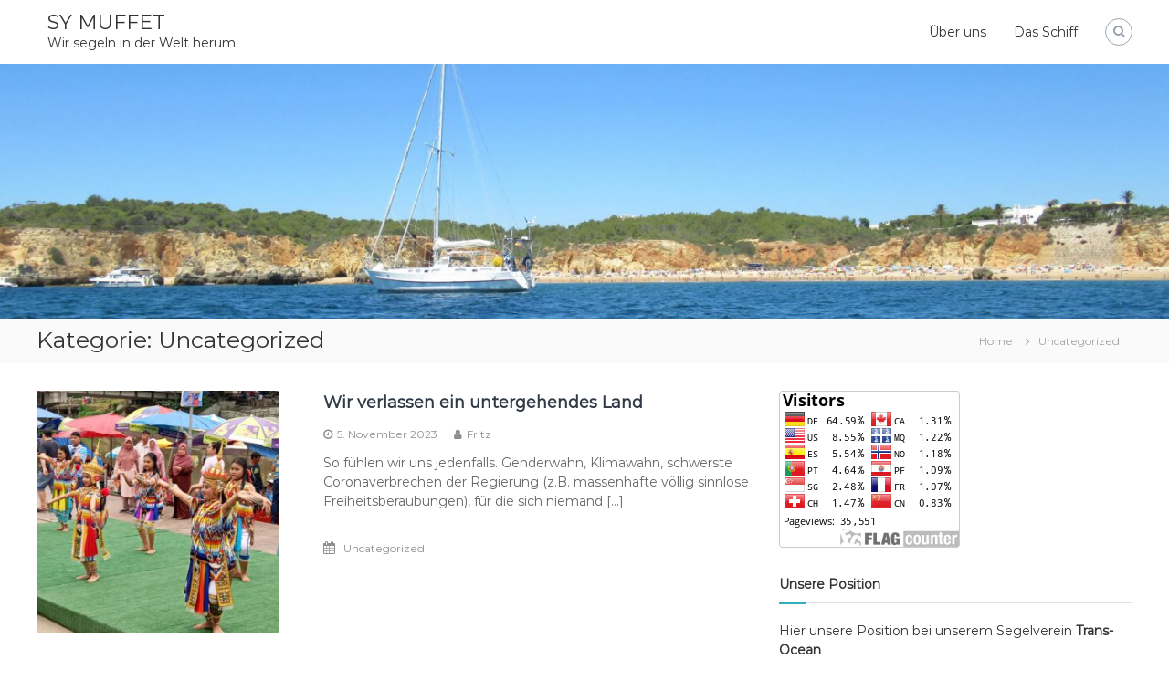

--- FILE ---
content_type: text/html; charset=UTF-8
request_url: https://sy-muffet.de/?cat=1
body_size: 71755
content:
<!DOCTYPE html>
<html lang="de">
<head>
	<meta charset="UTF-8">
	<meta name="viewport" content="width=device-width, initial-scale=1">
	<link rel="profile" href="https://gmpg.org/xfn/11">

	<title>Uncategorized &#8211; SY MUFFET</title>
<meta name='robots' content='max-image-preview:large' />
<link href='https://fonts.gstatic.com' crossorigin rel='preconnect' />
<link rel="alternate" type="application/rss+xml" title="SY MUFFET &raquo; Feed" href="https://sy-muffet.de/?feed=rss2" />
<link rel="alternate" type="application/rss+xml" title="SY MUFFET &raquo; Kommentar-Feed" href="https://sy-muffet.de/?feed=comments-rss2" />
<link rel="alternate" type="application/rss+xml" title="SY MUFFET &raquo; Uncategorized Kategorie-Feed" href="https://sy-muffet.de/?feed=rss2&#038;cat=1" />
<script type="text/javascript">
/* <![CDATA[ */
window._wpemojiSettings = {"baseUrl":"https:\/\/s.w.org\/images\/core\/emoji\/14.0.0\/72x72\/","ext":".png","svgUrl":"https:\/\/s.w.org\/images\/core\/emoji\/14.0.0\/svg\/","svgExt":".svg","source":{"concatemoji":"https:\/\/sy-muffet.de\/wp-includes\/js\/wp-emoji-release.min.js?ver=6.4.7"}};
/*! This file is auto-generated */
!function(i,n){var o,s,e;function c(e){try{var t={supportTests:e,timestamp:(new Date).valueOf()};sessionStorage.setItem(o,JSON.stringify(t))}catch(e){}}function p(e,t,n){e.clearRect(0,0,e.canvas.width,e.canvas.height),e.fillText(t,0,0);var t=new Uint32Array(e.getImageData(0,0,e.canvas.width,e.canvas.height).data),r=(e.clearRect(0,0,e.canvas.width,e.canvas.height),e.fillText(n,0,0),new Uint32Array(e.getImageData(0,0,e.canvas.width,e.canvas.height).data));return t.every(function(e,t){return e===r[t]})}function u(e,t,n){switch(t){case"flag":return n(e,"\ud83c\udff3\ufe0f\u200d\u26a7\ufe0f","\ud83c\udff3\ufe0f\u200b\u26a7\ufe0f")?!1:!n(e,"\ud83c\uddfa\ud83c\uddf3","\ud83c\uddfa\u200b\ud83c\uddf3")&&!n(e,"\ud83c\udff4\udb40\udc67\udb40\udc62\udb40\udc65\udb40\udc6e\udb40\udc67\udb40\udc7f","\ud83c\udff4\u200b\udb40\udc67\u200b\udb40\udc62\u200b\udb40\udc65\u200b\udb40\udc6e\u200b\udb40\udc67\u200b\udb40\udc7f");case"emoji":return!n(e,"\ud83e\udef1\ud83c\udffb\u200d\ud83e\udef2\ud83c\udfff","\ud83e\udef1\ud83c\udffb\u200b\ud83e\udef2\ud83c\udfff")}return!1}function f(e,t,n){var r="undefined"!=typeof WorkerGlobalScope&&self instanceof WorkerGlobalScope?new OffscreenCanvas(300,150):i.createElement("canvas"),a=r.getContext("2d",{willReadFrequently:!0}),o=(a.textBaseline="top",a.font="600 32px Arial",{});return e.forEach(function(e){o[e]=t(a,e,n)}),o}function t(e){var t=i.createElement("script");t.src=e,t.defer=!0,i.head.appendChild(t)}"undefined"!=typeof Promise&&(o="wpEmojiSettingsSupports",s=["flag","emoji"],n.supports={everything:!0,everythingExceptFlag:!0},e=new Promise(function(e){i.addEventListener("DOMContentLoaded",e,{once:!0})}),new Promise(function(t){var n=function(){try{var e=JSON.parse(sessionStorage.getItem(o));if("object"==typeof e&&"number"==typeof e.timestamp&&(new Date).valueOf()<e.timestamp+604800&&"object"==typeof e.supportTests)return e.supportTests}catch(e){}return null}();if(!n){if("undefined"!=typeof Worker&&"undefined"!=typeof OffscreenCanvas&&"undefined"!=typeof URL&&URL.createObjectURL&&"undefined"!=typeof Blob)try{var e="postMessage("+f.toString()+"("+[JSON.stringify(s),u.toString(),p.toString()].join(",")+"));",r=new Blob([e],{type:"text/javascript"}),a=new Worker(URL.createObjectURL(r),{name:"wpTestEmojiSupports"});return void(a.onmessage=function(e){c(n=e.data),a.terminate(),t(n)})}catch(e){}c(n=f(s,u,p))}t(n)}).then(function(e){for(var t in e)n.supports[t]=e[t],n.supports.everything=n.supports.everything&&n.supports[t],"flag"!==t&&(n.supports.everythingExceptFlag=n.supports.everythingExceptFlag&&n.supports[t]);n.supports.everythingExceptFlag=n.supports.everythingExceptFlag&&!n.supports.flag,n.DOMReady=!1,n.readyCallback=function(){n.DOMReady=!0}}).then(function(){return e}).then(function(){var e;n.supports.everything||(n.readyCallback(),(e=n.source||{}).concatemoji?t(e.concatemoji):e.wpemoji&&e.twemoji&&(t(e.twemoji),t(e.wpemoji)))}))}((window,document),window._wpemojiSettings);
/* ]]> */
</script>
<style id='wp-emoji-styles-inline-css' type='text/css'>

	img.wp-smiley, img.emoji {
		display: inline !important;
		border: none !important;
		box-shadow: none !important;
		height: 1em !important;
		width: 1em !important;
		margin: 0 0.07em !important;
		vertical-align: -0.1em !important;
		background: none !important;
		padding: 0 !important;
	}
</style>
<link rel='stylesheet' id='wp-block-library-css' href='https://sy-muffet.de/wp-includes/css/dist/block-library/style.min.css?ver=6.4.7' type='text/css' media='all' />
<style id='wp-block-library-theme-inline-css' type='text/css'>
.wp-block-audio figcaption{color:#555;font-size:13px;text-align:center}.is-dark-theme .wp-block-audio figcaption{color:hsla(0,0%,100%,.65)}.wp-block-audio{margin:0 0 1em}.wp-block-code{border:1px solid #ccc;border-radius:4px;font-family:Menlo,Consolas,monaco,monospace;padding:.8em 1em}.wp-block-embed figcaption{color:#555;font-size:13px;text-align:center}.is-dark-theme .wp-block-embed figcaption{color:hsla(0,0%,100%,.65)}.wp-block-embed{margin:0 0 1em}.blocks-gallery-caption{color:#555;font-size:13px;text-align:center}.is-dark-theme .blocks-gallery-caption{color:hsla(0,0%,100%,.65)}.wp-block-image figcaption{color:#555;font-size:13px;text-align:center}.is-dark-theme .wp-block-image figcaption{color:hsla(0,0%,100%,.65)}.wp-block-image{margin:0 0 1em}.wp-block-pullquote{border-bottom:4px solid;border-top:4px solid;color:currentColor;margin-bottom:1.75em}.wp-block-pullquote cite,.wp-block-pullquote footer,.wp-block-pullquote__citation{color:currentColor;font-size:.8125em;font-style:normal;text-transform:uppercase}.wp-block-quote{border-left:.25em solid;margin:0 0 1.75em;padding-left:1em}.wp-block-quote cite,.wp-block-quote footer{color:currentColor;font-size:.8125em;font-style:normal;position:relative}.wp-block-quote.has-text-align-right{border-left:none;border-right:.25em solid;padding-left:0;padding-right:1em}.wp-block-quote.has-text-align-center{border:none;padding-left:0}.wp-block-quote.is-large,.wp-block-quote.is-style-large,.wp-block-quote.is-style-plain{border:none}.wp-block-search .wp-block-search__label{font-weight:700}.wp-block-search__button{border:1px solid #ccc;padding:.375em .625em}:where(.wp-block-group.has-background){padding:1.25em 2.375em}.wp-block-separator.has-css-opacity{opacity:.4}.wp-block-separator{border:none;border-bottom:2px solid;margin-left:auto;margin-right:auto}.wp-block-separator.has-alpha-channel-opacity{opacity:1}.wp-block-separator:not(.is-style-wide):not(.is-style-dots){width:100px}.wp-block-separator.has-background:not(.is-style-dots){border-bottom:none;height:1px}.wp-block-separator.has-background:not(.is-style-wide):not(.is-style-dots){height:2px}.wp-block-table{margin:0 0 1em}.wp-block-table td,.wp-block-table th{word-break:normal}.wp-block-table figcaption{color:#555;font-size:13px;text-align:center}.is-dark-theme .wp-block-table figcaption{color:hsla(0,0%,100%,.65)}.wp-block-video figcaption{color:#555;font-size:13px;text-align:center}.is-dark-theme .wp-block-video figcaption{color:hsla(0,0%,100%,.65)}.wp-block-video{margin:0 0 1em}.wp-block-template-part.has-background{margin-bottom:0;margin-top:0;padding:1.25em 2.375em}
</style>
<style id='classic-theme-styles-inline-css' type='text/css'>
/*! This file is auto-generated */
.wp-block-button__link{color:#fff;background-color:#32373c;border-radius:9999px;box-shadow:none;text-decoration:none;padding:calc(.667em + 2px) calc(1.333em + 2px);font-size:1.125em}.wp-block-file__button{background:#32373c;color:#fff;text-decoration:none}
</style>
<style id='global-styles-inline-css' type='text/css'>
body{--wp--preset--color--black: #000000;--wp--preset--color--cyan-bluish-gray: #abb8c3;--wp--preset--color--white: #ffffff;--wp--preset--color--pale-pink: #f78da7;--wp--preset--color--vivid-red: #cf2e2e;--wp--preset--color--luminous-vivid-orange: #ff6900;--wp--preset--color--luminous-vivid-amber: #fcb900;--wp--preset--color--light-green-cyan: #7bdcb5;--wp--preset--color--vivid-green-cyan: #00d084;--wp--preset--color--pale-cyan-blue: #8ed1fc;--wp--preset--color--vivid-cyan-blue: #0693e3;--wp--preset--color--vivid-purple: #9b51e0;--wp--preset--gradient--vivid-cyan-blue-to-vivid-purple: linear-gradient(135deg,rgba(6,147,227,1) 0%,rgb(155,81,224) 100%);--wp--preset--gradient--light-green-cyan-to-vivid-green-cyan: linear-gradient(135deg,rgb(122,220,180) 0%,rgb(0,208,130) 100%);--wp--preset--gradient--luminous-vivid-amber-to-luminous-vivid-orange: linear-gradient(135deg,rgba(252,185,0,1) 0%,rgba(255,105,0,1) 100%);--wp--preset--gradient--luminous-vivid-orange-to-vivid-red: linear-gradient(135deg,rgba(255,105,0,1) 0%,rgb(207,46,46) 100%);--wp--preset--gradient--very-light-gray-to-cyan-bluish-gray: linear-gradient(135deg,rgb(238,238,238) 0%,rgb(169,184,195) 100%);--wp--preset--gradient--cool-to-warm-spectrum: linear-gradient(135deg,rgb(74,234,220) 0%,rgb(151,120,209) 20%,rgb(207,42,186) 40%,rgb(238,44,130) 60%,rgb(251,105,98) 80%,rgb(254,248,76) 100%);--wp--preset--gradient--blush-light-purple: linear-gradient(135deg,rgb(255,206,236) 0%,rgb(152,150,240) 100%);--wp--preset--gradient--blush-bordeaux: linear-gradient(135deg,rgb(254,205,165) 0%,rgb(254,45,45) 50%,rgb(107,0,62) 100%);--wp--preset--gradient--luminous-dusk: linear-gradient(135deg,rgb(255,203,112) 0%,rgb(199,81,192) 50%,rgb(65,88,208) 100%);--wp--preset--gradient--pale-ocean: linear-gradient(135deg,rgb(255,245,203) 0%,rgb(182,227,212) 50%,rgb(51,167,181) 100%);--wp--preset--gradient--electric-grass: linear-gradient(135deg,rgb(202,248,128) 0%,rgb(113,206,126) 100%);--wp--preset--gradient--midnight: linear-gradient(135deg,rgb(2,3,129) 0%,rgb(40,116,252) 100%);--wp--preset--font-size--small: 13px;--wp--preset--font-size--medium: 20px;--wp--preset--font-size--large: 36px;--wp--preset--font-size--x-large: 42px;--wp--preset--spacing--20: 0.44rem;--wp--preset--spacing--30: 0.67rem;--wp--preset--spacing--40: 1rem;--wp--preset--spacing--50: 1.5rem;--wp--preset--spacing--60: 2.25rem;--wp--preset--spacing--70: 3.38rem;--wp--preset--spacing--80: 5.06rem;--wp--preset--shadow--natural: 6px 6px 9px rgba(0, 0, 0, 0.2);--wp--preset--shadow--deep: 12px 12px 50px rgba(0, 0, 0, 0.4);--wp--preset--shadow--sharp: 6px 6px 0px rgba(0, 0, 0, 0.2);--wp--preset--shadow--outlined: 6px 6px 0px -3px rgba(255, 255, 255, 1), 6px 6px rgba(0, 0, 0, 1);--wp--preset--shadow--crisp: 6px 6px 0px rgba(0, 0, 0, 1);}:where(.is-layout-flex){gap: 0.5em;}:where(.is-layout-grid){gap: 0.5em;}body .is-layout-flow > .alignleft{float: left;margin-inline-start: 0;margin-inline-end: 2em;}body .is-layout-flow > .alignright{float: right;margin-inline-start: 2em;margin-inline-end: 0;}body .is-layout-flow > .aligncenter{margin-left: auto !important;margin-right: auto !important;}body .is-layout-constrained > .alignleft{float: left;margin-inline-start: 0;margin-inline-end: 2em;}body .is-layout-constrained > .alignright{float: right;margin-inline-start: 2em;margin-inline-end: 0;}body .is-layout-constrained > .aligncenter{margin-left: auto !important;margin-right: auto !important;}body .is-layout-constrained > :where(:not(.alignleft):not(.alignright):not(.alignfull)){max-width: var(--wp--style--global--content-size);margin-left: auto !important;margin-right: auto !important;}body .is-layout-constrained > .alignwide{max-width: var(--wp--style--global--wide-size);}body .is-layout-flex{display: flex;}body .is-layout-flex{flex-wrap: wrap;align-items: center;}body .is-layout-flex > *{margin: 0;}body .is-layout-grid{display: grid;}body .is-layout-grid > *{margin: 0;}:where(.wp-block-columns.is-layout-flex){gap: 2em;}:where(.wp-block-columns.is-layout-grid){gap: 2em;}:where(.wp-block-post-template.is-layout-flex){gap: 1.25em;}:where(.wp-block-post-template.is-layout-grid){gap: 1.25em;}.has-black-color{color: var(--wp--preset--color--black) !important;}.has-cyan-bluish-gray-color{color: var(--wp--preset--color--cyan-bluish-gray) !important;}.has-white-color{color: var(--wp--preset--color--white) !important;}.has-pale-pink-color{color: var(--wp--preset--color--pale-pink) !important;}.has-vivid-red-color{color: var(--wp--preset--color--vivid-red) !important;}.has-luminous-vivid-orange-color{color: var(--wp--preset--color--luminous-vivid-orange) !important;}.has-luminous-vivid-amber-color{color: var(--wp--preset--color--luminous-vivid-amber) !important;}.has-light-green-cyan-color{color: var(--wp--preset--color--light-green-cyan) !important;}.has-vivid-green-cyan-color{color: var(--wp--preset--color--vivid-green-cyan) !important;}.has-pale-cyan-blue-color{color: var(--wp--preset--color--pale-cyan-blue) !important;}.has-vivid-cyan-blue-color{color: var(--wp--preset--color--vivid-cyan-blue) !important;}.has-vivid-purple-color{color: var(--wp--preset--color--vivid-purple) !important;}.has-black-background-color{background-color: var(--wp--preset--color--black) !important;}.has-cyan-bluish-gray-background-color{background-color: var(--wp--preset--color--cyan-bluish-gray) !important;}.has-white-background-color{background-color: var(--wp--preset--color--white) !important;}.has-pale-pink-background-color{background-color: var(--wp--preset--color--pale-pink) !important;}.has-vivid-red-background-color{background-color: var(--wp--preset--color--vivid-red) !important;}.has-luminous-vivid-orange-background-color{background-color: var(--wp--preset--color--luminous-vivid-orange) !important;}.has-luminous-vivid-amber-background-color{background-color: var(--wp--preset--color--luminous-vivid-amber) !important;}.has-light-green-cyan-background-color{background-color: var(--wp--preset--color--light-green-cyan) !important;}.has-vivid-green-cyan-background-color{background-color: var(--wp--preset--color--vivid-green-cyan) !important;}.has-pale-cyan-blue-background-color{background-color: var(--wp--preset--color--pale-cyan-blue) !important;}.has-vivid-cyan-blue-background-color{background-color: var(--wp--preset--color--vivid-cyan-blue) !important;}.has-vivid-purple-background-color{background-color: var(--wp--preset--color--vivid-purple) !important;}.has-black-border-color{border-color: var(--wp--preset--color--black) !important;}.has-cyan-bluish-gray-border-color{border-color: var(--wp--preset--color--cyan-bluish-gray) !important;}.has-white-border-color{border-color: var(--wp--preset--color--white) !important;}.has-pale-pink-border-color{border-color: var(--wp--preset--color--pale-pink) !important;}.has-vivid-red-border-color{border-color: var(--wp--preset--color--vivid-red) !important;}.has-luminous-vivid-orange-border-color{border-color: var(--wp--preset--color--luminous-vivid-orange) !important;}.has-luminous-vivid-amber-border-color{border-color: var(--wp--preset--color--luminous-vivid-amber) !important;}.has-light-green-cyan-border-color{border-color: var(--wp--preset--color--light-green-cyan) !important;}.has-vivid-green-cyan-border-color{border-color: var(--wp--preset--color--vivid-green-cyan) !important;}.has-pale-cyan-blue-border-color{border-color: var(--wp--preset--color--pale-cyan-blue) !important;}.has-vivid-cyan-blue-border-color{border-color: var(--wp--preset--color--vivid-cyan-blue) !important;}.has-vivid-purple-border-color{border-color: var(--wp--preset--color--vivid-purple) !important;}.has-vivid-cyan-blue-to-vivid-purple-gradient-background{background: var(--wp--preset--gradient--vivid-cyan-blue-to-vivid-purple) !important;}.has-light-green-cyan-to-vivid-green-cyan-gradient-background{background: var(--wp--preset--gradient--light-green-cyan-to-vivid-green-cyan) !important;}.has-luminous-vivid-amber-to-luminous-vivid-orange-gradient-background{background: var(--wp--preset--gradient--luminous-vivid-amber-to-luminous-vivid-orange) !important;}.has-luminous-vivid-orange-to-vivid-red-gradient-background{background: var(--wp--preset--gradient--luminous-vivid-orange-to-vivid-red) !important;}.has-very-light-gray-to-cyan-bluish-gray-gradient-background{background: var(--wp--preset--gradient--very-light-gray-to-cyan-bluish-gray) !important;}.has-cool-to-warm-spectrum-gradient-background{background: var(--wp--preset--gradient--cool-to-warm-spectrum) !important;}.has-blush-light-purple-gradient-background{background: var(--wp--preset--gradient--blush-light-purple) !important;}.has-blush-bordeaux-gradient-background{background: var(--wp--preset--gradient--blush-bordeaux) !important;}.has-luminous-dusk-gradient-background{background: var(--wp--preset--gradient--luminous-dusk) !important;}.has-pale-ocean-gradient-background{background: var(--wp--preset--gradient--pale-ocean) !important;}.has-electric-grass-gradient-background{background: var(--wp--preset--gradient--electric-grass) !important;}.has-midnight-gradient-background{background: var(--wp--preset--gradient--midnight) !important;}.has-small-font-size{font-size: var(--wp--preset--font-size--small) !important;}.has-medium-font-size{font-size: var(--wp--preset--font-size--medium) !important;}.has-large-font-size{font-size: var(--wp--preset--font-size--large) !important;}.has-x-large-font-size{font-size: var(--wp--preset--font-size--x-large) !important;}
.wp-block-navigation a:where(:not(.wp-element-button)){color: inherit;}
:where(.wp-block-post-template.is-layout-flex){gap: 1.25em;}:where(.wp-block-post-template.is-layout-grid){gap: 1.25em;}
:where(.wp-block-columns.is-layout-flex){gap: 2em;}:where(.wp-block-columns.is-layout-grid){gap: 2em;}
.wp-block-pullquote{font-size: 1.5em;line-height: 1.6;}
</style>
<link rel='stylesheet' id='font-awesome-css' href='https://sy-muffet.de/wp-content/themes/flash-pro/css/font-awesome.min.css?ver=4.7.0' type='text/css' media='' />
<link rel='stylesheet' id='flash-style-css' href='https://sy-muffet.de/wp-content/themes/flash-pro/style.css?ver=6.4.7' type='text/css' media='all' />
<style id='flash-style-inline-css' type='text/css'>

/* Link Color */
#site-navigation ul li:hover > a,#site-navigation ul li.current-menu-item > a,#site-navigation ul li.current_page_item  > a,.main-navigation .current_page_ancestor > a,.main-navigation .current-menu-ancestor > a,#site-navigation ul.sub-menu li:hover > a,#site-navigation ul li ul.sub-menu li.menu-item-has-children ul li:hover > a,#site-navigation ul li ul.sub-menu li.menu-item-has-children:hover > .menu-item,body.transparent #masthead .header-bottom #site-navigation ul li:hover > .menu-item,body.transparent #masthead .header-bottom #site-navigation ul li:hover > a,body.transparent #masthead .header-bottom #site-navigation ul.sub-menu li:hover > a,body.transparent #masthead .header-bottom #site-navigation ul.sub-menu li.menu-item-has-children ul li:hover > a,body.transparent.header-sticky #masthead-sticky-wrapper #masthead .header-bottom #site-navigation ul.sub-menu li > a:hover,.tg-service-widget .service-title-wrap a:hover,.tg-service-widget .service-more,.feature-product-section .button-group button:hover ,.fun-facts-section .fun-facts-icon-wrap,.fun-facts-section .tg-fun-facts-widget.tg-fun-facts-layout-2 .counter-wrapper,.blog-section .row:nth-child(odd) .blog-content .entry-title a:hover,.blog-section .row:nth-child(even) .blog-content .entry-title a:hover ,.blog-section .tg-blog-widget-layout-2 .blog-content .read-more-container .read-more a,footer.footer-layout #top-footer .widget-title::first-letter,footer.footer-layout #top-footer .widget ul li a:hover,footer.footer-layout #bottom-footer .copyright .copyright-text a:hover,footer.footer-layout #bottom-footer .footer-menu ul li a:hover,.archive #primary .entry-content-block h2.entry-title a:hover,.blog #primary .entry-content-block h2.entry-title a:hover,#secondary .widget ul li a:hover,.woocommerce-Price-amount.amount,.team-wrapper .team-content-wrapper .team-social a:hover,.testimonial-container .testimonial-wrapper .testimonial-slide .testominial-content-wrapper .testimonial-icon,.footer-menu li a:hover,.tg-feature-product-filter-layout .button.is-checked:hover,.tg-service-widget.tg-service-layout-4 .service-icon-wrap,.blog-section .tg-blog-widget-layout-2 .entry-title a:hover,
	.blog-section .tg-blog-widget-layout-2 .read-more-container .read-more:hover a,
	.tg-blog-widget-layout-2 .read-more-container .entry-author:hover a,
	.tg-blog-widget-layout-2 .read-more-container .entry-author:hover,.blog-section .blog-wrapper.tg-blog-widget-layout-3 .entry-author:hover a, .blog-section .blog-wrapper.tg-blog-widget-layout-3 .entry-author:hover .fa,.entry-title a:hover,
	.blog-section .blog-wrapper.tg-blog-widget-layout-4 .read-more-container span:hover a, .blog-section .blog-wrapper.tg-blog-widget-layout-4 .read-more-container span:hover .fa,.blog-section .blog-wrapper.tg-blog-widget-layout-4 .read-more-container .read-more a,.blog-section .blog-wrapper.tg-blog-widget-layout-5 .entry-author:hover a, .blog-section .blog-wrapper.tg-blog-widget-layout-5 .entry-author:hover .fa, .entry-content a,
	.pg-custom .swiper-pagination-bullet.swiper-pagination-bullet-active {
			color: #30AFB8;
}
.post .entry-content-block .entry-meta a:hover, .post .entry-content-block .entry-meta span:hover,#primary .entry-footer span a:hover,.entry-content .read-more-link:hover,.entry-summary .read-more-link:hover{
	color: #30AFB8;
}
.widget_archive a:hover::before, .widget_categories a:hover:before, .widget_pages a:hover:before, .widget_meta a:hover:before, .widget_recent_comments a:hover:before, .widget_recent_entries a:hover:before, .widget_rss a:hover:before, .widget_nav_menu a:hover:before, .widget_archive li a:hover, .widget_categories li a:hover, .widget_pages li a:hover, .widget_meta li a:hover, .widget_recent_comments li a:hover, .widget_recent_entries li a:hover, .widget_rss li a:hover, .widget_nav_menu li a:hover, .widget_tag_cloud a:hover,#top-footer .widget ul li:hover a, #top-footer .widget ul li:hover a:before{
	color: #30AFB8;
}
.blog-section .tg-blog-widget-layout-1 .tg-blog-widget:hover, #scroll-up,.header-bottom .search-wrap .search-box .searchform .btn:hover,.header-bottom .cart-wrap .flash-cart-views a span,body.transparent #masthead .header-bottom #site-navigation ul li a::before,.tg-slider-widget.slider-dark .swiper-wrapper .slider-content .btn-wrapper a:hover,.section-title-wrapper .section-title:after,.about-section .about-content-wrapper .btn-wrapper a,.tg-service-widget .service-icon-wrap,.team-wrapper .team-content-wrapper .team-designation:after,.blog-section .tg-blog-widget-layout-1:hover,.blog-section .tg-blog-widget-layout-2 .post-image .entry-date,.blog-section .tg-blog-widget-layout-2 .blog-content .post-readmore,.pricing-table-section .tg-pricing-table-widget:hover,.pricing-table-section .tg-pricing-table-widget.tg-pricing-table-layout-2 .pricing,.pricing-table-section .tg-pricing-table-widget.tg-pricing-table-layout-2 .btn-wrapper a,footer.footer-layout #top-footer .widget_tag_cloud .tagcloud a:hover,#secondary .widget-title:after, #secondary .searchform .btn:hover,#primary .searchform .btn:hover,  #respond #commentform .form-submit input,.woocommerce ul.products li.product .onsale,.woocommerce ul.products li.product .button,.woocommerce #respond input#submit.alt,.woocommerce a.button.alt,.woocommerce button.button.alt,.woocommerce input.button.alt,.added_to_cart.wc-forward,.testimonial-container .swiper-pagination.testimonial-pager .swiper-pagination-bullet:hover, .testimonial-container .swiper-pagination.testimonial-pager .swiper-pagination-bullet.swiper-pagination-bullet-active,.tg-service-widget.tg-service-layout-5 .service-icon-wrap .fa,.blog-section .blog-wrapper.tg-blog-widget-layout-3 .entry-date,.blog-section .blog-wrapper.tg-blog-widget-layout-4 .read-more-container:before,.blog-section .blog-wrapper.tg-blog-widget-layout-5 .entry-date ,.woocommerce .widget_price_filter .ui-slider .ui-slider-range,.woocommerce .widget_price_filter .ui-slider .ui-slider-handle,.header-bottom .wishlist a span,.yith-wcwl-wishlistexistsbrowse a,.woocommerce a.add_to_wishlist.button.alt {
	background-color: #30AFB8;
}
.feature-product-section .tg-feature-product-layout-2 .tg-container .tg-column-wrapper .tg-feature-product-widget .featured-image-desc, .tg-team-widget.tg-team-layout-3 .team-wrapper .team-img .team-social {
	background-color: rgba( 48, 175, 184, 0.8);
}
#respond #commentform .form-submit input:hover,.call-to-action-section .btn-wrapper a:hover{
background-color: #1c9ba4;
}

.tg-slider-widget.slider-dark .swiper-wrapper .slider-content .btn-wrapper a:hover,footer.footer-layout #top-footer .widget_tag_cloud .tagcloud a:hover {
	border-color: #30AFB8;
}
body.transparent.header-sticky #masthead-sticky-wrapper.is-sticky #masthead .header-bottom #site-navigation ul li.current-flash-item a, #site-navigation ul li.current-flash-item a, body.transparent.header-sticky #masthead-sticky-wrapper #masthead .header-bottom #site-navigation ul li:hover > a{
		color: #30AFB8;
	}

.tg-service-widget .service-icon-wrap:after{
		border-top-color: #30AFB8;
	}
body.transparent.header-sticky #masthead-sticky-wrapper #masthead .header-bottom .search-wrap .search-icon:hover, body.transparent #masthead .header-bottom .search-wrap .search-icon:hover, .header-bottom .search-wrap .search-icon:hover {
	border-color: #30AFB8;
}
body.transparent.header-sticky #masthead-sticky-wrapper #masthead .header-bottom .search-wrap .search-icon:hover, body.transparent #masthead .header-bottom .search-wrap .search-icon:hover, .header-bottom .search-wrap .search-icon:hover {
	color: #30AFB8;
}

.feature-product-section .tg-feature-product-widget .featured-image-desc::before,.blog-section .row:nth-child(odd) .tg-blog-widget:hover .post-image::before{
		border-right-color: #30AFB8;
	}
.feature-product-section .tg-feature-product-widget .featured-image-desc::before,.blog-section .row:nth-child(odd) .tg-blog-widget:hover .post-image::before,footer.footer-layout #top-footer .widget-title,.blog-section .row:nth-child(2n) .tg-blog-widget:hover .post-image::before{
	border-left-color: #30AFB8;
}
	.tg-service-widget .service-more:hover,.blog-section .blog-wrapper.tg-blog-widget-layout-4 .read-more-container .read-more a:hover{
	color: #1c9ba4;
}
.about-section .about-content-wrapper .btn-wrapper a:hover,.popular-batch,.tg-pricing-widget-block.tg-pricing-table-layout-1:hover .btn-wrapper a,.tg-pricing-widget-block.tg-pricing-table-layout-2 .btn-wrapper a:hover,
.tg-pricing-widget-block.tg-pricing-table-layout-3 .btn-wrapper a:hover,
.tg-pricing-widget-block.tg-pricing-table-layout-4 .btn-wrapper a:hover,.tg-pricing-widget-block.tg-pricing-table-layout-4.featured-pricing .btn-wrapper a{
	background-color: #1c9ba4;
}
.tg-pricing-widget-block.tg-pricing-table-layout-2 .pricing::before{
	border-bottom-color: #30AFB8;
}
.tg-pricing-widget-block.tg-pricing-table-layout-1:hover,
.tg-pricing-widget-block.tg-pricing-table-layout-2 .pricing,.tg-pricing-widget-block.tg-pricing-table-layout-2 .btn-wrapper a,.tg-pricing-widget-block.tg-pricing-table-layout-3.featured-pricing .pricing-title-wrapper,.tg-pricing-widget-block.tg-pricing-table-layout-3 .btn-wrapper a,.tg-pricing-widget-block.tg-pricing-table-layout-4 .btn-wrapper a,.tg-pricing-widget-block.tg-pricing-table-layout-4.featured-pricing{
	background-color: #30AFB8;
}
.tg-pricing-widget-block.tg-pricing-table-layout-3 .pricing-table-title,.tg-pricing-widget-block.tg-pricing-table-layout-4 .pricing,.tg-pricing-widget-block.tg-pricing-table-layout-4 .pricing .price{
	color: #30AFB8;
}
.divider,.tg-team-widget.tg-team-layout-5 .team-designation,.tg-team-widget.tg-team-layout-5 .team-social a{
	color: #30AFB8;
}
.tg-team-widget.tg-team-layout-5 .team-social a:hover{
	color: #1c9ba4;
}
.tg-team-widget.tg-team-layout-4:hover .team-img::before{
	background-color: rgba( 48, 175, 184, 0.8);
}
.call-to-action-section .btn-wrapper a:hover{
	border-color: #1c9ba4;
}
.tg-team-widget.tg-team-layout-4 .team-content-wrapper{
	border-bottom-color: #30AFB8;
}
.tg-fun-facts-widget.tg-fun-facts-layout-5:hover,.tg-fun-facts-widget.tg-fun-facts-layout-6 .fun-facts-wrapper,.tg-fun-facts-widget.tg-fun-facts-layout-6 .fun-facts-wrapper::before{
	background-color: #30AFB8;
}
.tg-fun-facts-widget.tg-fun-facts-layout-6 .fun-facts-wrapper::after{
	border-bottom-color: #30AFB8;
}
.tg-fun-facts-widget.tg-fun-facts-layout-5:hover{
	border-color: #30AFB8;
}
.testimonial-container .testimonial-icon{
	color: #30AFB8;
}
.tg-testimonial-widget.tg-testimonial-widget-layout-2 .testimonial-container .testimonial-client-detail .testimonial-img img,.tg-testimonial-widget.tg-testimonial-widget-layout-3 .testimonial-container .testimonial-client-detail .testimonial-img{
	border-color: #30AFB8;
}
.progress-bar-rating{
	background-color: #30AFB8;
}
.tab-list ul li.ui-tabs-active.ui-state-active a{
	color: #30AFB8;
}
.woocommerce ul.products li.product .button:hover, .woocommerce #respond input#submit.alt:hover, .woocommerce a.button.alt:hover, .woocommerce button.button.alt:hover, .woocommerce input.button.alt:hover{
	background-color: #1c9ba4;
}
.wc-cat-content .wc-cat-content-number{
	color: #30AFB8;
}
#preloader span{
	--blue : #30AFB8;
	background: #30AFB8;
}
.cp-flip:before,.cp-eclipse,.cp-boxes:before,.cp-boxes:after,.cp-bubble{
	background: #30AFB8;
}
.cp-bubble:before,.cp-bubble:after{
	background-color: #30AFB8;
}
.cp-round:after,.cp-skeleton{
	border-top-color: #30AFB8;
}
.cp-skeleton:before,.cp-eclipse:after{
	border-left-color: #30AFB8;
}
.cp-skeleton:after,.cp-eclipse:before{
	border-right-color: #30AFB8;
}
.tribe-list-widget li:hover .tribe-event-start-date,.tribe-list-widget li:hover .tribe-event-title-block::after,.tribe-events-widget-link a,.tribe-list-widget li:hover .tribe-event-title-block,.wpcf7-form input[type="submit"]{
	background-color: #30AFB8;
}
.tribe-events-widget-link a:hover,.wpcf7-form input[type="submit"]:hover{
	background-color: #1c9ba4;
}
.tribe-list-widget li:hover .tribe-event-title-block::after{
	border-color: #30AFB8;
}
.woocommerce .widget_price_filter .price_slider_wrapper .ui-widget-content{
	background-color: #1c9ba4;
}
.yith-wcwl-wishlistexistsbrowse a:hover,.woocommerce a.add_to_wishlist.button.alt:hover{
	background-color: #1c9ba4;
}
.tg-button{
	background-color: #30AFB8;
}
.tg-button:hover{
	background-color: #1c9ba4;
}
@media(max-width: 980px){
	#site-navigation ul li.menu-item-has-children .sub-toggle{
		background-color: #30AFB8;
	}
}

@media screen and ( min-width: 980px ) {
	.menu-item-has-children:hover > .sub-toggle,#site-navigation ul li ul.sub-menu li.menu-item-has-children:hover .sub-toggle {
		color: #30AFB8;
	}
}

@media screen and (min-width: 56.875em) {
	.main-navigation li:hover > a,
	.main-navigation li.focus > a {
		color: #30AFB8;
	}
}


	/* Main Text Color */
	.tg-slider-widget .swiper-button-next::before, .tg-slider-widget .swiper-button-prev::before, .section-title-wrapper .section-title,.tg-service-widget .service-title-wrap a ,.team-wrapper .team-content-wrapper .team-title a,.tg-testimonial-widget-layout-3 .testimonial-container .testimonial-wrapper .testimonial-slide .testimonial-client-detail .client-detail-block .testimonial-title,.tg-testimonial-widget-layout-2 .testimonial-container .testimonial-wrapper .testimonial-slide .testimonial-client-detail .client-detail-block .testimonial-title,.tg-testimonial-widget-layout-1 .testimonial-container .testimonial-wrapper .testimonial-slide .testimonial-client-detail .client-detail-block .testimonial-title,.blog-section .row:nth-child(odd) .blog-content .entry-title a,.blog-section .row:nth-child(even) .blog-content .entry-title a,.pricing-table-section .tg-pricing-table-widget .pricing-table-title ,.pricing-table-section .tg-pricing-table-widget .pricing,.pricing-table-section .tg-pricing-table-widget .btn-wrapper a,.pricing-table-section .tg-pricing-table-widget.standard .popular-batch,.single-post #primary .author-description .author-description-block .author-title,.section-title-wrapper .section-title,.tg-service-widget .service-title-wrap a,.tg-service-widget .service-title-wrap a {
		color: #313b48;
	}
	.header-bottom .search-wrap .search-box .searchform .btn, .pg-custom .swiper-pagination-bullet.swiper-pagination-bullet-active, .swiper-pagination-progressbar .swiper-pagination-progressbar-fill, .tg-slider-widget .swiper-wrapper .slider-content .btn-wrapper a:hover,.testimonial-container .swiper-pagination.testimonial-pager .swiper-pagination-bullet{
		background-color: #313b48;
	}

	.pg-custom .swiper-pagination-bullet.swiper-pagination-bullet-active {
		border-color: #313b48;
	}

	.feature-product-section .tg-feature-product-layout-2 .tg-container .tg-column-wrapper .tg-feature-product-widget .featured-image-desc::before{
		border-right-color: #313b48;
	}
	.woocommerce ul.products li.product h3,.wc-cat-content .wc-cat-content-title,.section-title,.blog-section .tg-blog-widget-layout-2 .entry-title a,.entry-title a,.team-wrapper .team-title,.tg-pricing-widget-block .pricing-table-title{
		color: #313b48;
	}


	/* Secondary Text Color */
	.tg-service-widget .service-content-wrap,.section-title-wrapper .section-description,.team-wrapper .team-content-wrapper .team-content,.testimonial-container .testimonial-wrapper .testimonial-slide .testominial-content-wrapper .testimonial-content,body, button, input, select, textarea,.archive #primary .entry-content-block .entry-content, .blog #primary .entry-content-block .entry-content {
		color: #666666;
	}
	.tg-service-widget.tg-service-layout-4 .service-content-wrap,.tg-service-widget.tg-service-layout-5 .service-content-wrap,.section-description,.entry-content, .entry-summary,.blog-section .blog-wrapper.tg-blog-widget-layout-3 .tg-blog-widget:hover .entry-summary,.blog-section .blog-wrapper.tg-blog-widget-layout-4 .tg-blog-widget:hover .entry-summary,.blog-section .blog-wrapper.tg-blog-widget-layout-5 .tg-blog-widget:hover .entry-summary,.blog-section .row:nth-child(2n+1) .entry-summary,.blog-section .row:nth-child(2n) .entry-summary,.tg-pricing-widget-block .pricing-table-features li,.comment-content{
		color: #666666;
	}

</style>
<script type="text/javascript" src="https://sy-muffet.de/wp-includes/js/jquery/jquery.min.js?ver=3.7.1" id="jquery-core-js"></script>
<script type="text/javascript" src="https://sy-muffet.de/wp-includes/js/jquery/jquery-migrate.min.js?ver=3.4.1" id="jquery-migrate-js"></script>
<link rel="https://api.w.org/" href="https://sy-muffet.de/index.php?rest_route=/" /><link rel="alternate" type="application/json" href="https://sy-muffet.de/index.php?rest_route=/wp/v2/categories/1" /><link rel="EditURI" type="application/rsd+xml" title="RSD" href="https://sy-muffet.de/xmlrpc.php?rsd" />
<meta name="generator" content="WordPress 6.4.7" />
<link rel="icon" href="https://sy-muffet.de/wp-content/uploads/2020/02/cropped-Kutter-32x32.png" sizes="32x32" />
<link rel="icon" href="https://sy-muffet.de/wp-content/uploads/2020/02/cropped-Kutter-192x192.png" sizes="192x192" />
<link rel="apple-touch-icon" href="https://sy-muffet.de/wp-content/uploads/2020/02/cropped-Kutter-180x180.png" />
<meta name="msapplication-TileImage" content="https://sy-muffet.de/wp-content/uploads/2020/02/cropped-Kutter-270x270.png" />
<style id="kirki-inline-styles">#site-navigation li,#site-navigation ul li li,body{font-family:Montserrat;font-size:14px;font-weight:400;line-height:1.5;text-align:inherit;text-transform:none;color:#333333;}#secondary .widget-title{font-family:Montserrat;font-size:14px;font-weight:bold;line-height:1.5;text-align:inherit;text-transform:none;color:#333333;}h1{font-family:Montserrat;font-size:36px;font-weight:bold;line-height:1.5;text-align:inherit;text-transform:none;color:#333333;}h2{font-family:Montserrat;font-size:30px;font-weight:bold;line-height:1.5;text-align:inherit;text-transform:none;color:#333333;}h3{font-family:Montserrat;font-size:25px;font-weight:bold;line-height:1.5;text-align:inherit;text-transform:none;color:#333333;}h4{font-family:Montserrat;font-size:20px;font-weight:bold;line-height:1.5;text-align:inherit;text-transform:none;color:#333333;}h5{font-family:Montserrat;font-size:18px;font-weight:bold;line-height:1.5;text-align:inherit;text-transform:none;color:#333333;}h6{font-family:Montserrat;font-size:16px;font-weight:bold;line-height:1.5;text-align:inherit;text-transform:none;color:#333333;}#site-navigation ul li{padding-right:30px;font-family:Montserrat;font-weight:400;}#site-navigation ul li a{font-size:14px;}#site-navigation ul li ul.sub-menu li{padding:10px;}#site-navigation ul.sub-menu li a{font-size:14px;}#site-navigation ul li ul li{font-family:Montserrat;font-weight:400;}.breadcrumb-trail.breadcrumbs .trail-items li span, .breadcrumb-trail.breadcrumbs .trail-items li span a{font-size:12px;}@media only screen and ( min-width: 980px ){#site-navigation ul li ul.sub-menu, #site-navigation ul li ul.children{width:200px;}}/* cyrillic-ext */
@font-face {
  font-family: 'Montserrat';
  font-style: normal;
  font-weight: 400;
  font-display: swap;
  src: url(https://sy-muffet.de/wp-content/fonts/montserrat/font) format('woff');
  unicode-range: U+0460-052F, U+1C80-1C8A, U+20B4, U+2DE0-2DFF, U+A640-A69F, U+FE2E-FE2F;
}
/* cyrillic */
@font-face {
  font-family: 'Montserrat';
  font-style: normal;
  font-weight: 400;
  font-display: swap;
  src: url(https://sy-muffet.de/wp-content/fonts/montserrat/font) format('woff');
  unicode-range: U+0301, U+0400-045F, U+0490-0491, U+04B0-04B1, U+2116;
}
/* vietnamese */
@font-face {
  font-family: 'Montserrat';
  font-style: normal;
  font-weight: 400;
  font-display: swap;
  src: url(https://sy-muffet.de/wp-content/fonts/montserrat/font) format('woff');
  unicode-range: U+0102-0103, U+0110-0111, U+0128-0129, U+0168-0169, U+01A0-01A1, U+01AF-01B0, U+0300-0301, U+0303-0304, U+0308-0309, U+0323, U+0329, U+1EA0-1EF9, U+20AB;
}
/* latin-ext */
@font-face {
  font-family: 'Montserrat';
  font-style: normal;
  font-weight: 400;
  font-display: swap;
  src: url(https://sy-muffet.de/wp-content/fonts/montserrat/font) format('woff');
  unicode-range: U+0100-02BA, U+02BD-02C5, U+02C7-02CC, U+02CE-02D7, U+02DD-02FF, U+0304, U+0308, U+0329, U+1D00-1DBF, U+1E00-1E9F, U+1EF2-1EFF, U+2020, U+20A0-20AB, U+20AD-20C0, U+2113, U+2C60-2C7F, U+A720-A7FF;
}
/* latin */
@font-face {
  font-family: 'Montserrat';
  font-style: normal;
  font-weight: 400;
  font-display: swap;
  src: url(https://sy-muffet.de/wp-content/fonts/montserrat/font) format('woff');
  unicode-range: U+0000-00FF, U+0131, U+0152-0153, U+02BB-02BC, U+02C6, U+02DA, U+02DC, U+0304, U+0308, U+0329, U+2000-206F, U+20AC, U+2122, U+2191, U+2193, U+2212, U+2215, U+FEFF, U+FFFD;
}</style></head>

<body class="archive category category-uncategorized category-1 wp-embed-responsive group-blog hfeed rounded-social-menu left-logo-right-menu right-sidebar classic-layout">


	<div id="preloader-background">
					<div id="spinners">
				<div id="preloader">
					<span></span>
					<span></span>
					<span></span>
					<span></span>
					<span></span>
				</div>
			</div>
			</div>


<div id="page" class="site">
	<a class="skip-link screen-reader-text" href="#content">Skip to content</a>

	<div id="top-sidebar">
			</div>

	
	<header id="masthead" class="site-header" role="banner">
					<div class="header-top">
				<div class="tg-container">
					<div class="wpml-button wpml-button-">
</div>
					<div class="left-content">
											</div>
					<div class="right-content">
											</div>
				</div>
			</div>
		
		<div class="header-bottom">
			<div class="tg-container">
				
												<div class="logo">
	
	<div class="logo-text site-branding">
					<p class="site-title"><a href="https://sy-muffet.de/" rel="home">SY MUFFET</a></p>
					<p class="site-description">Wir segeln in der Welt herum</p>
			</div>
</div>

																		
				
					
<div class="site-navigation-wrapper">
	<div class="site-navigation-container">
		<nav id="site-navigation" class="main-navigation submenu-shadow" role="navigation">
		<div class="menu-toggle">
			<i class="fa fa-bars"></i>
		</div>
		<div class="menu-hauptmenue-container"><ul id="primary-menu" class="menu"><li id="menu-item-22" class="menu-item menu-item-type-post_type menu-item-object-page menu-item-22"><a href="https://sy-muffet.de/?page_id=16">Über uns</a></li>
<li id="menu-item-23" class="menu-item menu-item-type-post_type menu-item-object-page menu-item-23"><a href="https://sy-muffet.de/?page_id=19">Das Schiff</a></li>
</ul></div>	</nav><!-- #site-navigation -->
	
		</div>
</div>

					<div class="header-action-container">
																		<div class="search-wrap">
	<div class="search-icon">
		<i class="fa fa-search"></i>
	</div>
	<div class="search-box">
		
<form role="search" method="get" class="searchform" action="https://sy-muffet.de/">
	<label>
		<span class="screen-reader-text">Search for:</span>
		<input type="search" class="search-field" placeholder="Search &hellip;" value="" name="s" />
	</label>
	<button type="submit" class="search-submit btn search-btn"><span class="screen-reader-text">Search</span><i class="fa fa-search"></i></button>
</form>
	</div>
</div>
					</div>

					
							</div>
		</div>
	</header><!-- #masthead -->

	
	
	<div id="wp-custom-header" class="wp-custom-header"><img src="https://sy-muffet.de/wp-content/uploads/2020/02/cropped-IMG_2067-scaled-1.jpg" width="1500" height="327" alt="" srcset="https://sy-muffet.de/wp-content/uploads/2020/02/cropped-IMG_2067-scaled-1.jpg 1500w, https://sy-muffet.de/wp-content/uploads/2020/02/cropped-IMG_2067-scaled-1-300x65.jpg 300w, https://sy-muffet.de/wp-content/uploads/2020/02/cropped-IMG_2067-scaled-1-1024x223.jpg 1024w, https://sy-muffet.de/wp-content/uploads/2020/02/cropped-IMG_2067-scaled-1-768x167.jpg 768w" sizes="(max-width: 1500px) 100vw, 1500px" decoding="async" fetchpriority="high" /></div>
	
		<nav id="flash-breadcrumbs"
		     class="breadcrumb-trail breadcrumbs pageheader-small">
			<div class="tg-container">
				<h1 class="trail-title">Kategorie: <span>Uncategorized</span></h1>				<ul class="trail-items"><li class="trail-item trail-begin"><a class="trail-home" href="https://sy-muffet.de" title="Home"><span>Home</span></a></li><li class="trail-item"><span>Uncategorized</span></li></ul>			</div>
		</nav>

	
	
	<div id="content" class="site-content">
		<div class="tg-container">

	
	<div id="primary" class="content-area">
		<main id="main" class="site-main" role="main">

		
			
<article id="post-2724" class="post-2724 post type-post status-publish format-standard has-post-thumbnail hentry category-uncategorized post-thumbnail-displayed">

	
				<div class="entry-thumbnail">

			<img width="300" height="300" src="https://sy-muffet.de/wp-content/uploads/2023/11/IMG_20230924_172308_157klein-300x300.jpg" class="attachment-flash-square size-flash-square wp-post-image" alt="" decoding="async" srcset="https://sy-muffet.de/wp-content/uploads/2023/11/IMG_20230924_172308_157klein-300x300.jpg 300w, https://sy-muffet.de/wp-content/uploads/2023/11/IMG_20230924_172308_157klein-150x150.jpg 150w" sizes="(max-width: 300px) 100vw, 300px" />
		</div>
	
	<div class="entry-content-block">
		<header class="entry-header">
			<h2 class="entry-title"><a href="https://sy-muffet.de/?p=2724" rel="bookmark">Wir verlassen ein untergehendes Land</a></h2>		</header><!-- .entry-header -->

					<div class="entry-meta">
				<span class="entry-date"><i class="fa fa-clock-o"></i><a href="https://sy-muffet.de/?p=2724" rel="bookmark"><time class="date published updated" datetime="2023-11-05T04:32:27+00:00">5. November 2023</time></a></span><span class="entry-author vcard author"> <i class="fa fa-user"></i><a class="url fn n" href="https://sy-muffet.de/?author=2">Fritz</a></span>			</div><!-- .entry-meta -->
		
		<div class="entry-content">
							<p>So fühlen wir uns jedenfalls. Genderwahn, Klimawahn, schwerste Coronaverbrechen der Regierung (z.B. massenhafte völlig sinnlose Freiheitsberaubungen), für die sich niemand [&hellip;]</p>
												</div><!-- .entry-content -->

		<footer class="entry-footer">
			<span class="cat-links"><i class="fa fa-calendar"></i> <a href="https://sy-muffet.de/?cat=1" rel="category">Uncategorized</a> </span>		</footer><!-- .entry-footer -->
	</div>

	
</article><!-- #post-## -->

<article id="post-2719" class="post-2719 post type-post status-publish format-standard has-post-thumbnail hentry category-uncategorized post-thumbnail-displayed">

	
				<div class="entry-thumbnail">

			<img width="300" height="300" src="https://sy-muffet.de/wp-content/uploads/2023/08/DSC_0860klein-300x300.jpg" class="attachment-flash-square size-flash-square wp-post-image" alt="" decoding="async" srcset="https://sy-muffet.de/wp-content/uploads/2023/08/DSC_0860klein-300x300.jpg 300w, https://sy-muffet.de/wp-content/uploads/2023/08/DSC_0860klein-150x150.jpg 150w" sizes="(max-width: 300px) 100vw, 300px" />
		</div>
	
	<div class="entry-content-block">
		<header class="entry-header">
			<h2 class="entry-title"><a href="https://sy-muffet.de/?p=2719" rel="bookmark">Die MUFFET ist Geschichte</a></h2>		</header><!-- .entry-header -->

					<div class="entry-meta">
				<span class="entry-date"><i class="fa fa-clock-o"></i><a href="https://sy-muffet.de/?p=2719" rel="bookmark"><time class="date published updated" datetime="2023-08-17T05:35:42+00:00">17. August 2023</time></a></span><span class="entry-author vcard author"> <i class="fa fa-user"></i><a class="url fn n" href="https://sy-muffet.de/?author=2">Fritz</a></span>			</div><!-- .entry-meta -->
		
		<div class="entry-content">
							<p>&#8211; zumindest für uns. Wir haben unser Boot verkauft und wünschen dem neuen Eigner alles Gute mit der MUFFET. Wir [&hellip;]</p>
												</div><!-- .entry-content -->

		<footer class="entry-footer">
			<span class="cat-links"><i class="fa fa-calendar"></i> <a href="https://sy-muffet.de/?cat=1" rel="category">Uncategorized</a> </span>		</footer><!-- .entry-footer -->
	</div>

	
</article><!-- #post-## -->

<article id="post-2710" class="post-2710 post type-post status-publish format-standard has-post-thumbnail hentry category-uncategorized post-thumbnail-displayed">

	
				<div class="entry-thumbnail">

			<img width="300" height="300" src="https://sy-muffet.de/wp-content/uploads/2023/06/IMG_20230530_134448_819-300x300.jpg" class="attachment-flash-square size-flash-square wp-post-image" alt="" decoding="async" loading="lazy" srcset="https://sy-muffet.de/wp-content/uploads/2023/06/IMG_20230530_134448_819-300x300.jpg 300w, https://sy-muffet.de/wp-content/uploads/2023/06/IMG_20230530_134448_819-150x150.jpg 150w" sizes="(max-width: 300px) 100vw, 300px" />
		</div>
	
	<div class="entry-content-block">
		<header class="entry-header">
			<h2 class="entry-title"><a href="https://sy-muffet.de/?p=2710" rel="bookmark">Einmal rundum</a></h2>		</header><!-- .entry-header -->

					<div class="entry-meta">
				<span class="entry-date"><i class="fa fa-clock-o"></i><a href="https://sy-muffet.de/?p=2710" rel="bookmark"><time class="date published" datetime="2023-06-03T11:34:12+00:00">3. Juni 2023</time><time class="updated" datetime="2023-06-03T11:34:40+00:00">3. Juni 2023</time></a></span><span class="entry-author vcard author"> <i class="fa fa-user"></i><a class="url fn n" href="https://sy-muffet.de/?author=2">Fritz</a></span>			</div><!-- .entry-meta -->
		
		<div class="entry-content">
							<p>Die restlichen Meilen bis nach Portimao teilen wir in 3 gemütliche Abschnitte auf. Zuerst geht es den Rio Guadiana hinunter [&hellip;]</p>
												</div><!-- .entry-content -->

		<footer class="entry-footer">
			<span class="cat-links"><i class="fa fa-calendar"></i> <a href="https://sy-muffet.de/?cat=1" rel="category">Uncategorized</a> </span>		</footer><!-- .entry-footer -->
	</div>

	
</article><!-- #post-## -->

<article id="post-2693" class="post-2693 post type-post status-publish format-standard has-post-thumbnail hentry category-uncategorized post-thumbnail-displayed">

	
				<div class="entry-thumbnail">

			<img width="300" height="300" src="https://sy-muffet.de/wp-content/uploads/2023/05/IMG_20230522_125459_507klein-300x300.jpg" class="attachment-flash-square size-flash-square wp-post-image" alt="" decoding="async" loading="lazy" srcset="https://sy-muffet.de/wp-content/uploads/2023/05/IMG_20230522_125459_507klein-300x300.jpg 300w, https://sy-muffet.de/wp-content/uploads/2023/05/IMG_20230522_125459_507klein-1024x1024.jpg 1024w, https://sy-muffet.de/wp-content/uploads/2023/05/IMG_20230522_125459_507klein-150x150.jpg 150w, https://sy-muffet.de/wp-content/uploads/2023/05/IMG_20230522_125459_507klein-768x768.jpg 768w, https://sy-muffet.de/wp-content/uploads/2023/05/IMG_20230522_125459_507klein.jpg 1280w" sizes="(max-width: 300px) 100vw, 300px" />
		</div>
	
	<div class="entry-content-block">
		<header class="entry-header">
			<h2 class="entry-title"><a href="https://sy-muffet.de/?p=2693" rel="bookmark">Wir verlassen das Kriegsgebiet. Barbate – Rota 39nm / Rota – Sanlucar,Rio Guadiana 84nm</a></h2>		</header><!-- .entry-header -->

					<div class="entry-meta">
				<span class="entry-date"><i class="fa fa-clock-o"></i><a href="https://sy-muffet.de/?p=2693" rel="bookmark"><time class="date published" datetime="2023-05-26T15:13:07+00:00">26. Mai 2023</time><time class="updated" datetime="2023-05-26T15:14:56+00:00">26. Mai 2023</time></a></span><span class="entry-author vcard author"> <i class="fa fa-user"></i><a class="url fn n" href="https://sy-muffet.de/?author=2">Fritz</a></span>			</div><!-- .entry-meta -->
		
		<div class="entry-content">
							<p>Nun, wir sind nicht plötzlich in die Ukraine oder den Sudan gebeamt worden, sondern wir verlassen das Kriegsgebiet im Dreieck [&hellip;]</p>
												</div><!-- .entry-content -->

		<footer class="entry-footer">
			<span class="cat-links"><i class="fa fa-calendar"></i> <a href="https://sy-muffet.de/?cat=1" rel="category">Uncategorized</a> </span>		</footer><!-- .entry-footer -->
	</div>

	
</article><!-- #post-## -->

<article id="post-2687" class="post-2687 post type-post status-publish format-standard has-post-thumbnail hentry category-uncategorized post-thumbnail-displayed">

	
				<div class="entry-thumbnail">

			<img width="300" height="300" src="https://sy-muffet.de/wp-content/uploads/2023/05/IMG_7474klein-300x300.jpg" class="attachment-flash-square size-flash-square wp-post-image" alt="" decoding="async" loading="lazy" srcset="https://sy-muffet.de/wp-content/uploads/2023/05/IMG_7474klein-300x300.jpg 300w, https://sy-muffet.de/wp-content/uploads/2023/05/IMG_7474klein-150x150.jpg 150w" sizes="(max-width: 300px) 100vw, 300px" />
		</div>
	
	<div class="entry-content-block">
		<header class="entry-header">
			<h2 class="entry-title"><a href="https://sy-muffet.de/?p=2687" rel="bookmark">Orcas greifen an! Puerto Adra, Südspanien &#8211; Barbate, SW Spanien 166 nm</a></h2>		</header><!-- .entry-header -->

					<div class="entry-meta">
				<span class="entry-date"><i class="fa fa-clock-o"></i><a href="https://sy-muffet.de/?p=2687" rel="bookmark"><time class="date published" datetime="2023-05-15T19:05:26+00:00">15. Mai 2023</time><time class="updated" datetime="2023-05-15T19:17:33+00:00">15. Mai 2023</time></a></span><span class="entry-author vcard author"> <i class="fa fa-user"></i><a class="url fn n" href="https://sy-muffet.de/?author=2">Fritz</a></span>			</div><!-- .entry-meta -->
		
		<div class="entry-content">
							<p>Wir tanken noch zur Sicherheit 150l bevor wir Puerto Adra verlassen. Dann geht es los, sogar unter Segel, da es [&hellip;]</p>
												</div><!-- .entry-content -->

		<footer class="entry-footer">
			<span class="cat-links"><i class="fa fa-calendar"></i> <a href="https://sy-muffet.de/?cat=1" rel="category">Uncategorized</a> </span>		</footer><!-- .entry-footer -->
	</div>

	
</article><!-- #post-## -->

<article id="post-2674" class="post-2674 post type-post status-publish format-standard has-post-thumbnail hentry category-uncategorized post-thumbnail-displayed">

	
				<div class="entry-thumbnail">

			<img width="300" height="300" src="https://sy-muffet.de/wp-content/uploads/2023/05/IMG_20230509_235607_045klein-300x300.jpg" class="attachment-flash-square size-flash-square wp-post-image" alt="" decoding="async" loading="lazy" srcset="https://sy-muffet.de/wp-content/uploads/2023/05/IMG_20230509_235607_045klein-300x300.jpg 300w, https://sy-muffet.de/wp-content/uploads/2023/05/IMG_20230509_235607_045klein-150x150.jpg 150w" sizes="(max-width: 300px) 100vw, 300px" />
		</div>
	
	<div class="entry-content-block">
		<header class="entry-header">
			<h2 class="entry-title"><a href="https://sy-muffet.de/?p=2674" rel="bookmark">Marina di Teulada, Sardinien &#8211; Puerto Adra, Südspanien 585 nm</a></h2>		</header><!-- .entry-header -->

					<div class="entry-meta">
				<span class="entry-date"><i class="fa fa-clock-o"></i><a href="https://sy-muffet.de/?p=2674" rel="bookmark"><time class="date published updated" datetime="2023-05-15T17:48:47+00:00">15. Mai 2023</time></a></span><span class="entry-author vcard author"> <i class="fa fa-user"></i><a class="url fn n" href="https://sy-muffet.de/?author=2">Fritz</a></span>			</div><!-- .entry-meta -->
		
		<div class="entry-content">
							<p>Um aus der Marina zu kommen, müssen wir vom Steg weggeschleppt werden&#8230; Mit dem Wind und dem Radeffekt ist es [&hellip;]</p>
												</div><!-- .entry-content -->

		<footer class="entry-footer">
			<span class="cat-links"><i class="fa fa-calendar"></i> <a href="https://sy-muffet.de/?cat=1" rel="category">Uncategorized</a> </span>		</footer><!-- .entry-footer -->
	</div>

	
</article><!-- #post-## -->

<article id="post-2655" class="post-2655 post type-post status-publish format-standard has-post-thumbnail hentry category-uncategorized post-thumbnail-displayed">

	
				<div class="entry-thumbnail">

			<img width="300" height="300" src="https://sy-muffet.de/wp-content/uploads/2023/05/IMG_20230424_192823_683klein-300x300.jpg" class="attachment-flash-square size-flash-square wp-post-image" alt="" decoding="async" loading="lazy" srcset="https://sy-muffet.de/wp-content/uploads/2023/05/IMG_20230424_192823_683klein-300x300.jpg 300w, https://sy-muffet.de/wp-content/uploads/2023/05/IMG_20230424_192823_683klein-150x150.jpg 150w" sizes="(max-width: 300px) 100vw, 300px" />
		</div>
	
	<div class="entry-content-block">
		<header class="entry-header">
			<h2 class="entry-title"><a href="https://sy-muffet.de/?p=2655" rel="bookmark">Immer gen Westen – der untergehenden Sonne nach: Agios Nikolaos, Kreta, Griechenland – Marzamemi, Sizilien, Italien 470 nm // Marzamemi, Sizilien, Italien – Marina di Teulada, Sardinien, Italien 345 nm</a></h2>		</header><!-- .entry-header -->

					<div class="entry-meta">
				<span class="entry-date"><i class="fa fa-clock-o"></i><a href="https://sy-muffet.de/?p=2655" rel="bookmark"><time class="date published updated" datetime="2023-05-02T06:22:31+00:00">2. Mai 2023</time></a></span><span class="entry-author vcard author"> <i class="fa fa-user"></i><a class="url fn n" href="https://sy-muffet.de/?author=2">Fritz</a></span>			</div><!-- .entry-meta -->
		
		<div class="entry-content">
							<p>Es wird Zeit aus Kreta zu verschwinden. Nachdem unser neuer Steuerzylinder angekommen ist, wird der noch am gleichen Tag eingebaut, [&hellip;]</p>
												</div><!-- .entry-content -->

		<footer class="entry-footer">
			<span class="cat-links"><i class="fa fa-calendar"></i> <a href="https://sy-muffet.de/?cat=1" rel="category">Uncategorized</a> </span>		</footer><!-- .entry-footer -->
	</div>

	
</article><!-- #post-## -->

<article id="post-2625" class="post-2625 post type-post status-publish format-standard has-post-thumbnail hentry category-uncategorized post-thumbnail-displayed">

	
				<div class="entry-thumbnail">

			<img width="300" height="300" src="https://sy-muffet.de/wp-content/uploads/2023/04/DSC_0917klein-300x300.jpg" class="attachment-flash-square size-flash-square wp-post-image" alt="" decoding="async" loading="lazy" srcset="https://sy-muffet.de/wp-content/uploads/2023/04/DSC_0917klein-300x300.jpg 300w, https://sy-muffet.de/wp-content/uploads/2023/04/DSC_0917klein-150x150.jpg 150w" sizes="(max-width: 300px) 100vw, 300px" />
		</div>
	
	<div class="entry-content-block">
		<header class="entry-header">
			<h2 class="entry-title"><a href="https://sy-muffet.de/?p=2625" rel="bookmark">Soma Bay – Suez 229 nm / Suez – Ismailia 45 nm / Ismailia (Egypt) – Kreta (Griechenland) 488 nm</a></h2>		</header><!-- .entry-header -->

					<div class="entry-meta">
				<span class="entry-date"><i class="fa fa-clock-o"></i><a href="https://sy-muffet.de/?p=2625" rel="bookmark"><time class="date published updated" datetime="2023-04-13T10:37:48+00:00">13. April 2023</time></a></span><span class="entry-author vcard author"> <i class="fa fa-user"></i><a class="url fn n" href="https://sy-muffet.de/?author=2">Fritz</a></span>			</div><!-- .entry-meta -->
		
		<div class="entry-content">
							<p>Nachdem wir 4 Tage im Sandsturm sitzen in Soma Bay mit bis zu 42 Knoten Wind wird es allmählich besser. [&hellip;]</p>
												</div><!-- .entry-content -->

		<footer class="entry-footer">
			<span class="cat-links"><i class="fa fa-calendar"></i> <a href="https://sy-muffet.de/?cat=1" rel="category">Uncategorized</a> </span>		</footer><!-- .entry-footer -->
	</div>

	
</article><!-- #post-## -->

<article id="post-2590" class="post-2590 post type-post status-publish format-standard has-post-thumbnail hentry category-uncategorized post-thumbnail-displayed">

	
				<div class="entry-thumbnail">

			<img width="300" height="300" src="https://sy-muffet.de/wp-content/uploads/2023/03/IMG_7448klein-300x300.jpg" class="attachment-flash-square size-flash-square wp-post-image" alt="" decoding="async" loading="lazy" srcset="https://sy-muffet.de/wp-content/uploads/2023/03/IMG_7448klein-300x300.jpg 300w, https://sy-muffet.de/wp-content/uploads/2023/03/IMG_7448klein-150x150.jpg 150w" sizes="(max-width: 300px) 100vw, 300px" />
		</div>
	
	<div class="entry-content-block">
		<header class="entry-header">
			<h2 class="entry-title"><a href="https://sy-muffet.de/?p=2590" rel="bookmark">Suakin (Sudan) &#8211; Soma Bay (Ägypten) ca. 617 nm</a></h2>		</header><!-- .entry-header -->

					<div class="entry-meta">
				<span class="entry-date"><i class="fa fa-clock-o"></i><a href="https://sy-muffet.de/?p=2590" rel="bookmark"><time class="date published" datetime="2023-03-31T17:35:24+00:00">31. März 2023</time><time class="updated" datetime="2023-03-31T17:59:55+00:00">31. März 2023</time></a></span><span class="entry-author vcard author"> <i class="fa fa-user"></i><a class="url fn n" href="https://sy-muffet.de/?author=2">Fritz</a></span>			</div><!-- .entry-meta -->
		
		<div class="entry-content">
							<p>Nachdem es in Suakin außer exotischen bis deprimierenden Eindrücken wirklich nichts gibt, was einen dort halten könnte, haben wir Suakin [&hellip;]</p>
												</div><!-- .entry-content -->

		<footer class="entry-footer">
			<span class="cat-links"><i class="fa fa-calendar"></i> <a href="https://sy-muffet.de/?cat=1" rel="category">Uncategorized</a> </span>		</footer><!-- .entry-footer -->
	</div>

	
</article><!-- #post-## -->

<article id="post-2562" class="post-2562 post type-post status-publish format-standard has-post-thumbnail hentry category-uncategorized post-thumbnail-displayed">

	
				<div class="entry-thumbnail">

			<img width="300" height="300" src="https://sy-muffet.de/wp-content/uploads/2023/03/P3162124klein-300x300.jpg" class="attachment-flash-square size-flash-square wp-post-image" alt="" decoding="async" loading="lazy" srcset="https://sy-muffet.de/wp-content/uploads/2023/03/P3162124klein-300x300.jpg 300w, https://sy-muffet.de/wp-content/uploads/2023/03/P3162124klein-150x150.jpg 150w" sizes="(max-width: 300px) 100vw, 300px" />
		</div>
	
	<div class="entry-content-block">
		<header class="entry-header">
			<h2 class="entry-title"><a href="https://sy-muffet.de/?p=2562" rel="bookmark">Uligan / Malediven &#8211; Suakin / Sudan , 2407 nm, 19 Tage</a></h2>		</header><!-- .entry-header -->

					<div class="entry-meta">
				<span class="entry-date"><i class="fa fa-clock-o"></i><a href="https://sy-muffet.de/?p=2562" rel="bookmark"><time class="date published" datetime="2023-03-21T19:02:26+00:00">21. März 2023</time><time class="updated" datetime="2023-03-21T19:03:23+00:00">21. März 2023</time></a></span><span class="entry-author vcard author"> <i class="fa fa-user"></i><a class="url fn n" href="https://sy-muffet.de/?author=2">Fritz</a></span>			</div><!-- .entry-meta -->
		
		<div class="entry-content">
							<p>Okay, es wr nicht unsere schnellste Überfahrt, aber angesichts der wirklich sehr schwachen Windbedingungen und der Tatsache, dass wir sehr [&hellip;]</p>
												</div><!-- .entry-content -->

		<footer class="entry-footer">
			<span class="cat-links"><i class="fa fa-calendar"></i> <a href="https://sy-muffet.de/?cat=1" rel="category">Uncategorized</a> </span>		</footer><!-- .entry-footer -->
	</div>

	
</article><!-- #post-## -->

	<nav class="navigation posts-navigation" aria-label="Beiträge">
		<h2 class="screen-reader-text">Beitragsnavigation</h2>
		<div class="nav-links"><div class="nav-previous"><a href="https://sy-muffet.de/?cat=1&#038;paged=2" >Ältere Beiträge</a></div></div>
	</nav>
		</main><!-- #main -->
	</div><!-- #primary -->

	
<aside id="secondary" class="widget-area" role="complementary">

	
	<section id="custom_html-5" class="widget_text widget widget_custom_html"><div class="textwidget custom-html-widget"><a href="https://info.flagcounter.com/ghBp"><img src="https://s01.flagcounter.com/count2/ghBp/bg_FFFFFF/txt_000000/border_CCCCCC/columns_2/maxflags_12/viewers_0/labels_1/pageviews_1/flags_0/percent_1/" alt="Flag Counter" border="0"></a></div></section><section id="text-3" class="widget widget_text"><h3 class="widget-title">Unsere Position</h3>			<div class="textwidget"><p>Hier unsere Position bei unserem Segelverein <a href="https://www.trans-ocean.org/toerns/UserId/2223" target="_blank" rel="noopener"><strong>Trans-Ocean</strong></a></p>
<p>Oder bei <strong><a href="https://www.marinetraffic.com/en/ais/home/shipid:5741711/zoom:10" target="_blank" rel="noopener">marinetraffic  </a><br />
</strong>Oder bei<a href="https://www.vesselfinder.com/?mmsi=211673470" target="_blank" rel="noopener"><strong> vesselfinder</strong></a><br />
Die Positionsmeldungen auf marinetraffic und vesselfinder beruhen auf AIS und damit auf UKW Funk mit begrenzter Reichweite! Auch wenn nichts angezeigt wird, sind wir noch da &#8211; irgendwo!</p>
</div>
		</section>
		<section id="recent-posts-2" class="widget widget_recent_entries">
		<h3 class="widget-title">Neueste Beiträge</h3>
		<ul>
											<li>
					<a href="https://sy-muffet.de/?p=2724">Wir verlassen ein untergehendes Land</a>
									</li>
											<li>
					<a href="https://sy-muffet.de/?p=2719">Die MUFFET ist Geschichte</a>
									</li>
											<li>
					<a href="https://sy-muffet.de/?p=2710">Einmal rundum</a>
									</li>
											<li>
					<a href="https://sy-muffet.de/?p=2693">Wir verlassen das Kriegsgebiet. Barbate – Rota 39nm / Rota – Sanlucar,Rio Guadiana 84nm</a>
									</li>
											<li>
					<a href="https://sy-muffet.de/?p=2687">Orcas greifen an! Puerto Adra, Südspanien &#8211; Barbate, SW Spanien 166 nm</a>
									</li>
					</ul>

		</section><section id="archives-2" class="widget widget_archive"><h3 class="widget-title">Archiv</h3>		<label class="screen-reader-text" for="archives-dropdown-2">Archiv</label>
		<select id="archives-dropdown-2" name="archive-dropdown">
			
			<option value="">Monat auswählen</option>
				<option value='https://sy-muffet.de/?m=202311'> November 2023 </option>
	<option value='https://sy-muffet.de/?m=202308'> August 2023 </option>
	<option value='https://sy-muffet.de/?m=202306'> Juni 2023 </option>
	<option value='https://sy-muffet.de/?m=202305'> Mai 2023 </option>
	<option value='https://sy-muffet.de/?m=202304'> April 2023 </option>
	<option value='https://sy-muffet.de/?m=202303'> März 2023 </option>
	<option value='https://sy-muffet.de/?m=202302'> Februar 2023 </option>
	<option value='https://sy-muffet.de/?m=202301'> Januar 2023 </option>
	<option value='https://sy-muffet.de/?m=202212'> Dezember 2022 </option>
	<option value='https://sy-muffet.de/?m=202211'> November 2022 </option>
	<option value='https://sy-muffet.de/?m=202210'> Oktober 2022 </option>
	<option value='https://sy-muffet.de/?m=202209'> September 2022 </option>
	<option value='https://sy-muffet.de/?m=202208'> August 2022 </option>
	<option value='https://sy-muffet.de/?m=202207'> Juli 2022 </option>
	<option value='https://sy-muffet.de/?m=202206'> Juni 2022 </option>
	<option value='https://sy-muffet.de/?m=202205'> Mai 2022 </option>
	<option value='https://sy-muffet.de/?m=202204'> April 2022 </option>
	<option value='https://sy-muffet.de/?m=202202'> Februar 2022 </option>
	<option value='https://sy-muffet.de/?m=202111'> November 2021 </option>
	<option value='https://sy-muffet.de/?m=202110'> Oktober 2021 </option>
	<option value='https://sy-muffet.de/?m=202109'> September 2021 </option>
	<option value='https://sy-muffet.de/?m=202108'> August 2021 </option>
	<option value='https://sy-muffet.de/?m=202107'> Juli 2021 </option>
	<option value='https://sy-muffet.de/?m=202106'> Juni 2021 </option>
	<option value='https://sy-muffet.de/?m=202105'> Mai 2021 </option>
	<option value='https://sy-muffet.de/?m=202104'> April 2021 </option>
	<option value='https://sy-muffet.de/?m=202103'> März 2021 </option>
	<option value='https://sy-muffet.de/?m=202102'> Februar 2021 </option>
	<option value='https://sy-muffet.de/?m=202101'> Januar 2021 </option>
	<option value='https://sy-muffet.de/?m=202012'> Dezember 2020 </option>
	<option value='https://sy-muffet.de/?m=202011'> November 2020 </option>
	<option value='https://sy-muffet.de/?m=202010'> Oktober 2020 </option>
	<option value='https://sy-muffet.de/?m=202009'> September 2020 </option>
	<option value='https://sy-muffet.de/?m=202008'> August 2020 </option>
	<option value='https://sy-muffet.de/?m=202007'> Juli 2020 </option>
	<option value='https://sy-muffet.de/?m=202006'> Juni 2020 </option>
	<option value='https://sy-muffet.de/?m=202005'> Mai 2020 </option>
	<option value='https://sy-muffet.de/?m=202004'> April 2020 </option>
	<option value='https://sy-muffet.de/?m=202003'> März 2020 </option>
	<option value='https://sy-muffet.de/?m=202002'> Februar 2020 </option>
	<option value='https://sy-muffet.de/?m=202001'> Januar 2020 </option>
	<option value='https://sy-muffet.de/?m=201912'> Dezember 2019 </option>
	<option value='https://sy-muffet.de/?m=201911'> November 2019 </option>
	<option value='https://sy-muffet.de/?m=201910'> Oktober 2019 </option>
	<option value='https://sy-muffet.de/?m=201909'> September 2019 </option>

		</select>

			<script type="text/javascript">
/* <![CDATA[ */

(function() {
	var dropdown = document.getElementById( "archives-dropdown-2" );
	function onSelectChange() {
		if ( dropdown.options[ dropdown.selectedIndex ].value !== '' ) {
			document.location.href = this.options[ this.selectedIndex ].value;
		}
	}
	dropdown.onchange = onSelectChange;
})();

/* ]]> */
</script>
</section><section id="categories-2" class="widget widget_categories"><h3 class="widget-title">Kategorien</h3>
			<ul>
					<li class="cat-item cat-item-4"><a href="https://sy-muffet.de/?cat=4">2019-3 Thailand</a>
</li>
	<li class="cat-item cat-item-1 current-cat"><a aria-current="page" href="https://sy-muffet.de/?cat=1">Uncategorized</a>
</li>
			</ul>

			</section>
	
</aside><!-- #secondary -->

		</div><!-- .tg-container -->
	</div><!-- #content -->

	
	
	
	<footer id="colophon" class="footer-layout site-footer" role="contentinfo">
				<div class="scroll-up-logo-wrapper">
			<div class="scroll-up-footer">
				<a href="#masthead" id="footer-scroll-up"><i class="fa fa-angle-double-up"></i></a>
			</div>
		</div>
		
				
				<div id="bottom-footer">
			<div class="tg-container">
				<div class="copyright-wrapper">

							<div class="copyright">
	<span class="copyright-text">
			Copyright &copy;  2026		<a href="https://sy-muffet.de/">SY MUFFET</a>
		All rights reserved. Theme: <a href="https://themegrill.com/themes/flash/" target="_blank" rel="nofollow">Flash Pro</a> by ThemeGrill.		Powered by <a href="https://wordpress.org/"target="_blank" rel="nofollow">WordPress</a>		</span>
		</div><!-- .copyright -->
		
									</div>

			</div>
		</div>
			</footer><!-- #colophon -->

	
	
		<a href="#masthead" id="scroll-up"><i class="fa fa-chevron-up"></i></a>
	</div><!-- #page -->


<script type="text/javascript" src="https://sy-muffet.de/wp-content/themes/flash-pro/js/jquery.nav.min.js?ver=3.0.0" id="nav-js"></script>
<script type="text/javascript" src="https://sy-muffet.de/wp-content/themes/flash-pro/js/jquery.visible.min.js?ver=1.0" id="visible-js"></script>
<script type="text/javascript" src="https://sy-muffet.de/wp-content/themes/flash-pro/js/jquery.youtubebackground.min.js?ver=1.0.5" id="jQuery.YoutubeBackground-js"></script>
<script type="text/javascript" src="https://sy-muffet.de/wp-content/themes/flash-pro/js/flash.min.js?ver=6.4.7" id="flash-custom-js"></script>
<script type="text/javascript" src="https://sy-muffet.de/wp-content/themes/flash-pro/js/navigation.min.js?ver=6.4.7" id="flash-navigation-js"></script>
<script type="text/javascript" src="https://sy-muffet.de/wp-content/themes/flash-pro/js/skip-link-focus-fix.js?ver=20151215" id="flash-skip-link-focus-fix-js"></script>

</body>
</html>


--- FILE ---
content_type: text/css
request_url: https://sy-muffet.de/wp-content/themes/flash-pro/style.css?ver=6.4.7
body_size: 219188
content:
@charset "UTF-8";
/*
Theme Name: Flash Pro
Theme URI: https://themegrill.com/themes/flash
Author: ThemeGrill
Author URI: https://themegrill.com
Description: Flash Pro is the pro version of Flash Free theme with more than 20 widgets, video background, animation, 6 header layouts and multiple new styles in each widgets.
Version: 2.4.7
Tested up to: 5.4
Requires PHP: 5.6
License: GNU General Public License v3 or later
License URI: https://www.gnu.org/licenses/gpl-3.0.html
Text Domain: flash
Tags: one-column, two-columns, left-sidebar, right-sidebar, grid-layout, custom-background, custom-colors, custom-menu, custom-logo, featured-images, footer-widgets, full-width-template, theme-options, threaded-comments, translation-ready, blog, e-commerce

Flash is based on Underscores http://underscores.me/, (C) 2012-2016 Automattic, Inc.
Underscores is distributed under the terms of the GNU GPL v2 or later.

Normalizing styles have been helped along thanks to the fine work of
Nicolas Gallagher and Jonathan Neal http://necolas.github.com/normalize.css/
*/
/*--------------------------------------------------------------
>>> TABLE OF CONTENTS:
----------------------------------------------------------------
# Normalize
# Typography
# Elements
# Forms
# Navigation
	## Links
	## Menus
# Accessibility
# Alignments
# Clearings
# Widgets
# Content
	## Posts and pages
	## Comments
# Infinite scroll
# Media
	## Captions
	## Galleries
--------------------------------------------------------------*/
:root {
  --blue: #30aeb7;
  --brightness: 80%;
  --lightbrightness: 110%; }

@-webkit-keyframes preloader {
  0% {
    height: 5px;
    -webkit-transform: translateY(0);
            transform: translateY(0);
    background: var(--blue);
    -webkit-filter: brightness(var(--brightness));
            filter: brightness(var(--brightness)); }
  25% {
    height: 30px;
    -webkit-transform: translateY(15px);
            transform: translateY(15px);
    background: var(--blue);
    -webkit-filter: brightness(var(--lightbrightness));
            filter: brightness(var(--lightbrightness)); }
  50% {
    height: 5px;
    -webkit-transform: translateY(0);
            transform: translateY(0);
    background: var(--blue);
    -webkit-filter: brightness(var(--brightness));
            filter: brightness(var(--brightness)); }
  100% {
    height: 5px;
    -webkit-transform: translateY(0);
            transform: translateY(0);
    background: var(--blue);
    -webkit-filter: brightness(var(--brightness));
            filter: brightness(var(--brightness)); } }

@keyframes preloader {
  0% {
    height: 5px;
    -webkit-transform: translateY(0);
            transform: translateY(0);
    background: var(--blue);
    -webkit-filter: brightness(var(--brightness));
            filter: brightness(var(--brightness)); }
  25% {
    height: 30px;
    -webkit-transform: translateY(15px);
            transform: translateY(15px);
    background: var(--blue);
    -webkit-filter: brightness(var(--lightbrightness));
            filter: brightness(var(--lightbrightness)); }
  50% {
    height: 5px;
    -webkit-transform: translateY(0);
            transform: translateY(0);
    background: var(--blue);
    -webkit-filter: brightness(var(--brightness));
            filter: brightness(var(--brightness)); }
  100% {
    height: 5px;
    -webkit-transform: translateY(0);
            transform: translateY(0);
    background: var(--blue);
    -webkit-filter: brightness(var(--brightness));
            filter: brightness(var(--brightness)); } }

@-webkit-keyframes cp-bubble-animate {
  0% {
    opacity: 0.5;
    -webkit-transform: scale(1) translateX(0);
            transform: scale(1) translateX(0); }
  25% {
    opacity: 1;
    -webkit-transform: scale(1.1) translateX(-15px);
            transform: scale(1.1) translateX(-15px); }
  50% {
    opacity: 1;
    -webkit-transform: scale(1.2) translateX(15px);
            transform: scale(1.2) translateX(15px); }
  100% {
    opacity: 0.5;
    -webkit-transform: scale(1) translateX(0);
            transform: scale(1) translateX(0); } }

@keyframes cp-bubble-animate {
  0% {
    opacity: 0.5;
    -webkit-transform: scale(1) translateX(0);
            transform: scale(1) translateX(0); }
  25% {
    opacity: 1;
    -webkit-transform: scale(1.1) translateX(-15px);
            transform: scale(1.1) translateX(-15px); }
  50% {
    opacity: 1;
    -webkit-transform: scale(1.2) translateX(15px);
            transform: scale(1.2) translateX(15px); }
  100% {
    opacity: 0.5;
    -webkit-transform: scale(1) translateX(0);
            transform: scale(1) translateX(0); } }

@-webkit-keyframes cp-bubble-animate-before {
  0% {
    opacity: 0.5;
    -webkit-transform: scale(1);
            transform: scale(1); }
  25% {
    -webkit-transform: scale(1.1);
            transform: scale(1.1); }
  100%,
  50% {
    opacity: 1;
    -webkit-transform: scale(1);
            transform: scale(1); } }

@keyframes cp-bubble-animate-before {
  0% {
    opacity: 0.5;
    -webkit-transform: scale(1);
            transform: scale(1); }
  25% {
    -webkit-transform: scale(1.1);
            transform: scale(1.1); }
  100%,
  50% {
    opacity: 1;
    -webkit-transform: scale(1);
            transform: scale(1); } }

@-webkit-keyframes cp-bubble-animate-after {
  0%,
  50% {
    opacity: 0.5;
    -webkit-transform: scale(1);
            transform: scale(1); }
  50% {
    -webkit-transform: scale(1.1);
            transform: scale(1.1); }
  100%,
  75% {
    opacity: 1;
    -webkit-transform: scale(1);
            transform: scale(1); } }

@keyframes cp-bubble-animate-after {
  0%,
  50% {
    opacity: 0.5;
    -webkit-transform: scale(1);
            transform: scale(1); }
  50% {
    -webkit-transform: scale(1.1);
            transform: scale(1.1); }
  100%,
  75% {
    opacity: 1;
    -webkit-transform: scale(1);
            transform: scale(1); } }

@-webkit-keyframes cp-flip-animate-before {
  0% {
    -webkit-transform: rotateY(0) rotateX(0);
            transform: rotateY(0) rotateX(0); }
  25% {
    -webkit-transform: rotateY(360deg) rotateX(0);
            transform: rotateY(360deg) rotateX(0); }
  50% {
    -webkit-transform: rotateY(360deg) rotateX(360deg);
            transform: rotateY(360deg) rotateX(360deg); }
  75% {
    -webkit-transform: rotateY(0) rotateX(360deg);
            transform: rotateY(0) rotateX(360deg); }
  100% {
    -webkit-transform: rotateY(0) rotateX(0);
            transform: rotateY(0) rotateX(0); } }

@keyframes cp-flip-animate-before {
  0% {
    -webkit-transform: rotateY(0) rotateX(0);
            transform: rotateY(0) rotateX(0); }
  25% {
    -webkit-transform: rotateY(360deg) rotateX(0);
            transform: rotateY(360deg) rotateX(0); }
  50% {
    -webkit-transform: rotateY(360deg) rotateX(360deg);
            transform: rotateY(360deg) rotateX(360deg); }
  75% {
    -webkit-transform: rotateY(0) rotateX(360deg);
            transform: rotateY(0) rotateX(360deg); }
  100% {
    -webkit-transform: rotateY(0) rotateX(0);
            transform: rotateY(0) rotateX(0); } }

@-webkit-keyframes cp-skeleton-animate {
  0% {
    -webkit-transform: rotate(0);
            transform: rotate(0);
    opacity: 1; }
  50% {
    opacity: 0.7; }
  100% {
    -webkit-transform: rotate(360deg);
            transform: rotate(360deg);
    opacity: 1; } }

@keyframes cp-skeleton-animate {
  0% {
    -webkit-transform: rotate(0);
            transform: rotate(0);
    opacity: 1; }
  50% {
    opacity: 0.7; }
  100% {
    -webkit-transform: rotate(360deg);
            transform: rotate(360deg);
    opacity: 1; } }

@-webkit-keyframes cp-eclipse-animate {
  0% {
    -webkit-transform: rotate(0);
            transform: rotate(0); }
  100% {
    -webkit-transform: rotate(360deg);
            transform: rotate(360deg); } }

@keyframes cp-eclipse-animate {
  0% {
    -webkit-transform: rotate(0);
            transform: rotate(0); }
  100% {
    -webkit-transform: rotate(360deg);
            transform: rotate(360deg); } }

@-webkit-keyframes cp-boxes-animate-before {
  0% {
    -webkit-transform: translateX(-20px) rotate(45deg);
            transform: translateX(-20px) rotate(45deg); }
  50% {
    -webkit-transform: translateX(-7px) rotate(225deg);
            transform: translateX(-7px) rotate(225deg); }
  100% {
    -webkit-transform: translateX(-20px) rotate(45deg);
            transform: translateX(-20px) rotate(45deg); } }

@keyframes cp-boxes-animate-before {
  0% {
    -webkit-transform: translateX(-20px) rotate(45deg);
            transform: translateX(-20px) rotate(45deg); }
  50% {
    -webkit-transform: translateX(-7px) rotate(225deg);
            transform: translateX(-7px) rotate(225deg); }
  100% {
    -webkit-transform: translateX(-20px) rotate(45deg);
            transform: translateX(-20px) rotate(45deg); } }

@-webkit-keyframes cp-boxes-animate-after {
  0% {
    -webkit-transform: translateX(20px) rotate(45deg);
            transform: translateX(20px) rotate(45deg); }
  50% {
    -webkit-transform: translateX(7px) rotate(-225deg);
            transform: translateX(7px) rotate(-225deg); }
  100% {
    -webkit-transform: translateX(20px) rotate(45deg);
            transform: translateX(20px) rotate(45deg); } }

@keyframes cp-boxes-animate-after {
  0% {
    -webkit-transform: translateX(20px) rotate(45deg);
            transform: translateX(20px) rotate(45deg); }
  50% {
    -webkit-transform: translateX(7px) rotate(-225deg);
            transform: translateX(7px) rotate(-225deg); }
  100% {
    -webkit-transform: translateX(20px) rotate(45deg);
            transform: translateX(20px) rotate(45deg); } }

@-webkit-keyframes cp-round-animate {
  0% {
    -webkit-transform: rotate(0);
            transform: rotate(0); }
  100% {
    -webkit-transform: rotate(360deg);
            transform: rotate(360deg); } }

@keyframes cp-round-animate {
  0% {
    -webkit-transform: rotate(0);
            transform: rotate(0); }
  100% {
    -webkit-transform: rotate(360deg);
            transform: rotate(360deg); } }

/*--------------------------------------------------------------
theme style
--------------------------------------------------------------*/
/*--------------------------------------------------------------
Normalize
--------------------------------------------------------------*/
html, body, div, span, applet, object, iframe, h1, h2, h3, h4, h5, h6, p, blockquote, pre, a, abbr, acronym, address, big, cite, code, del, dfn,
em, font, ins, kbd, q, s, samp, small, strike, strong, sub, sup, tt, var, dl, dt, dd, ol, ul, li, fieldset, form, label, legend, table, caption,
tbody, tfoot, thead, tr, th, td {
  border: 0;
  font-family: inherit;
  font-size: 100%;
  font-style: inherit;
  font-weight: inherit;
  margin: 0;
  outline: 0;
  padding: 0;
  vertical-align: baseline; }

html {
  font-size: 62.5%;
  /* Corrects text resizing oddly in IE6/7 when body font-size is set using em units http://clagnut.com/blog/348/#c790 */
  overflow-y: scroll;
  /* Keeps page centered in all browsers regardless of content height */
  -webkit-text-size-adjust: 100%;
  /* Prevents iOS text size adjust after orientation change, without disabling user zoom */
  -ms-text-size-adjust: 100%;
  /* www.456bereastreet.com/archive/201012/controlling_text_size_in_safari_for_ios_without_disabling_user_zoom/ */ }

*,
*:before,
*:after {
  /* apply a natural box layout model to all elements; see http://www.paulirish.com/2012/box-sizing-border-box-ftw/ */
  /* Not needed for modern webkit but still used by Blackberry Browser 7.0; see http://caniuse.com/#search=box-sizing */
  /* Still needed for Firefox 28; see http://caniuse.com/#search=box-sizing */
  -webkit-box-sizing: border-box;
          box-sizing: border-box; }

body {
  background: #ffffff; }

article,
aside,
details,
figcaption,
figure,
footer,
header,
main,
nav,
section {
  display: block; }

table {
  border-collapse: separate;
  border-spacing: 0; }

caption,
th,
td {
  font-weight: normal;
  text-align: left; }

blockquote,
q {
  quotes: '' ''; }
  blockquote:before, blockquote:after,
  q:before,
  q:after {
    content: ''; }

a:focus {
  outline: 0; }

a:hover,
a:active {
  outline: 0; }

a img {
  border: 0; }
  a img:focus {
    outline: thin dotted; }

/*--------------------------------------------------------------
Typography
--------------------------------------------------------------*/
body,
button,
input,
select,
textarea {
  color: #333333;
  font-family: 'Montserrat', sans-serif;
  font-size: 14px;
  line-height: 1.5;
  font-weight: 400; }

b,
strong {
  font-weight: bold; }

dfn,
cite,
em,
i {
  font-style: italic; }

blockquote,
.wp-block-quote,
.wp-block-quote.is-style-large {
  margin: 0 15px;
  font-size: 20px;
  font-style: italic;
  font-family: 'Montserrat', sans-serif;
  font-weight: 300; }

address {
  margin: 0 0 15px; }

pre {
  background: #eeeeee;
  font-family: 'Montserrat', sans-serif;
  font-size: 15px;
  font-size: 1.5rem;
  line-height: 1.6;
  margin-bottom: 1.6em;
  max-width: 100%;
  overflow: auto;
  padding: 1.6em; }

code,
kbd,
tt,
var {
  font: 15px Monaco, Consolas, 'Andale Mono', 'DejaVu Sans Mono', monospace; }

abbr,
acronym {
  border-bottom: 1px dotted #666666;
  cursor: help; }

mark,
ins {
  background: #fff9c0;
  text-decoration: none; }

sup,
sub {
  font-size: 75%;
  height: 0;
  line-height: 0;
  position: relative;
  vertical-align: baseline; }

sup {
  bottom: 1ex; }

sub {
  top: 0.5ex; }

small {
  font-size: 75%; }

big {
  font-size: 125%; }

h1 {
  font-size: 36px; }

h2 {
  font-size: 30px; }

h3 {
  font-size: 25px; }

h4 {
  font-size: 20px; }

h5 {
  font-size: 18px; }

h6 {
  font-size: 16px; }

h1,
h2,
h3,
h4,
h5,
h6 {
  font-weight: 700; }

/*--------------------------------------------------------------
Elements
--------------------------------------------------------------*/
hr {
  background-color: #cccccc;
  border: 0;
  height: 1px;
  margin-bottom: 15px; }

ul,
ol {
  margin: 0 0 15px 20px; }

ul {
  list-style: disc; }

ol {
  list-style: decimal; }

li > ul,
li > ol {
  margin-bottom: 0;
  margin-left: 15px; }

dt {
  font-weight: bold; }

dd {
  margin: 0 15px 15px; }

img {
  height: auto;
  /* Make sure images are scaled correctly. */
  max-width: 100%;
  /* Adhere to tg-container width. */
  vertical-align: middle; }

figure {
  margin: 0; }

table {
  margin: 0 0 15px;
  width: 100%;
  border-collapse: collapse; }

th {
  font-weight: bold; }

th, td,
.wp-block-table th,
.wp-block-table td {
  border: 1px solid #cccccc;
  padding: 5px 10px; }

p {
  margin: 0 0 30px; }

/*--------------------------------------------------------------
Forms
--------------------------------------------------------------*/
button,
input,
select,
textarea {
  font-size: 100%;
  /* Corrects font size not being inherited in all browsers */
  margin: 0;
  /* Addresses margins set differently in IE6/7, F3/4, S5, Chrome */
  vertical-align: middle; }

.navigation .nav-links a,
.bttn,
button {
  background: #333333;
  color: #ffffff;
  cursor: pointer;
  /* Improves usability and consistency of cursor style between image-type 'input' and others */
  font-size: 14px;
  line-height: 13px;
  border: none;
  padding: 10px 15px;
  font-weight: 400;
  display: inline-block;
  position: relative;
  text-shadow: none;
  -webkit-transition: background 0.5s ease;
  -o-transition: background 0.5s ease;
  transition: background 0.5s ease;
  border-radius: 0;
  -webkit-appearance: none;
  -webkit-border-radius: 0; }

input[type='button'], input[type='reset'], input[type='submit'] {
  background: #333333;
  color: #ffffff;
  cursor: pointer;
  /* Improves usability and consistency of cursor style between image-type 'input' and others */
  font-size: 14px;
  line-height: 13px;
  border: none;
  padding: 10px 15px;
  font-weight: 400;
  display: inline-block;
  position: relative;
  text-shadow: none;
  -webkit-transition: background 0.5s ease;
  -o-transition: background 0.5s ease;
  transition: background 0.5s ease;
  border-radius: 0;
  -webkit-appearance: none;
  -webkit-border-radius: 0; }

.navigation .nav-links a:hover,
.bttn:hover,
button {
  color: #ffffff; }

input[type='button']:hover, input[type='reset']:hover, input[type='submit']:hover {
  color: #ffffff; }

input[type='checkbox'], input[type='radio'] {
  padding: 0; }

button::-moz-focus-inner {
  /* Corrects inner padding and border displayed oddly in FF3/4 www.sitepen.com/blog/2008/05/14/the-devils-in-the-details-fixing-dojos-toolbar-buttons/ */
  border: 0;
  padding: 0; }

input::-moz-focus-inner {
  /* Corrects inner padding and border displayed oddly in FF3/4 www.sitepen.com/blog/2008/05/14/the-devils-in-the-details-fixing-dojos-toolbar-buttons/ */
  border: 0;
  padding: 0; }

input[type='text'], input[type='email'], input[type='url'], input[type='password'], input[type='search'] {
  color: #666666;
  border: 1px solid #cccccc;
  height: 36px;
  width: 100%;
  -webkit-appearance: none;
  border-radius: 0;
  -webkit-border-radius: 0; }

input[type='text']:focus, input[type='email']:focus, input[type='url']:focus, input[type='password']:focus, input[type='search']:focus {
  border: 1px solid #aaaaaa; }

textarea:focus {
  border: 1px solid #aaaaaa; }

.searchform input[type='text']:focus {
  border: none; }

input[type='text'], input[type='email'], input[type='url'], input[type='password'], input[type='search'] {
  padding: 3px 6px; }

textarea {
  overflow: auto;
  /* Removes default vertical scrollbar in IE6/7/8/9 */
  padding-left: 3px;
  vertical-align: top;
  /* Improves readability and alignment in all browsers */
  color: #666666;
  border: 1px solid #cccccc;
  height: 160px;
  max-width: 100%;
  width: 100%; }

/*--------------------------------------------------------------
Links
--------------------------------------------------------------*/
a {
  color: #333333;
  text-decoration: none;
  -o-transition: all 0.3s ease-in-out;
  transition: all 0.3s ease-in-out;
  -webkit-transition: all 0.3s ease-in-out;
  -moz-transition: all 0.3s ease-in-out; }
  a a:hover {
    color: #000000; }

/*--------------------------------------------------------------
Clearings
--------------------------------------------------------------*/
.clearfix:after, .clearfix:before,
.row:after,
.row:before,
.entry-content:after,
.entry-content:before,
.comment-content:after,
.comment-content:before,
.site-header:after,
.site-header:before,
.site-content:after,
.site-content:before,
.site-footer:after,
.site-footer:before,
.tg-container:after,
.tg-container:before {
  content: '';
  display: table; }

.clearfix:after,
.row:after,
.entry-content:after,
.comment-content:after,
.site-header:after,
.site-content:after,
.site-footer:after,
.tg-container:after {
  clear: both; }

.clear {
  clear: both; }

.sticky,
.gallery-caption,
.bypostauthor {
  /*class required for wordpress*/ }

.alignright {
  text-align: right; }

.alignleft {
  text-align: left; }

.aligncenter {
  text-align: center; }

.alignleft {
  float: left;
  margin-right: 24px; }

.alignright {
  float: right;
  margin-left: 24px; }

.aligncenter {
  clear: both;
  display: block;
  margin: 0 auto 28px; }

.hidden {
  display: none; }

.full-width,
.full-width-center {
  overflow: hidden; }
  .full-width #primary .entry-content > .alignfull,
  .full-width-center #primary .entry-content > .alignfull {
    margin-left: calc(50% - 50vw);
    margin-right: calc(50% - 50vw);
    max-width: unset; }
    .full-width #primary .entry-content > .alignfull.wp-block-cover, .full-width #primary .entry-content > .alignfull.wp-block-cover-image,
    .full-width-center #primary .entry-content > .alignfull.wp-block-cover,
    .full-width-center #primary .entry-content > .alignfull.wp-block-cover-image {
      width: unset; }
  .full-width #primary .entry-content > .alignwide,
  .full-width-center #primary .entry-content > .alignwide {
    margin-left: -50px;
    margin-right: -50px;
    max-width: unset;
    width: unset; }
  .full-width.boxed #primary .entry-content > .alignfull,
  .full-width-center.boxed #primary .entry-content > .alignfull {
    margin-left: -30px;
    margin-right: -30px;
    max-width: unset; }
    .full-width.boxed #primary .entry-content > .alignfull.wp-block-cover, .full-width.boxed #primary .entry-content > .alignfull.wp-block-cover-image,
    .full-width-center.boxed #primary .entry-content > .alignfull.wp-block-cover,
    .full-width-center.boxed #primary .entry-content > .alignfull.wp-block-cover-image {
      width: unset; }
  .full-width.boxed #primary .entry-content > .alignwide,
  .full-width-center.boxed #primary .entry-content > .alignwide {
    margin: 0; }

ul.wp-block-gallery {
  margin: 0; }

/*--------------------------------------------------------------
Infinite Scroll Support
--------------------------------------------------------------*/
/* Hides navigation links and site footer when infinite scroll is active */
.infinite-scroll .navigation:not(.post-navigation),
.infinite-scroll.neverending #colophon {
  display: none; }

/* Shows the footer again in case all posts have been loaded */
.infinity-end.neverending #colophon {
  display: block; }

/*--------------------------------------------------------------
# sidebar CSS
--------------------------------------------------------------*/
.widget_archive ul,
.widget_categories ul,
.widget_recent_entries ul,
.widget_meta ul,
.widget_recent_comments ul,
.widget_rss ul,
.widget_pages ul,
.widget_nav_menu ul {
  list-style: outside none none;
  margin: 0;
  padding: 0; }

.widget_archive li,
.widget_categories li,
.widget_recent_entries li,
.widget_meta li,
.widget_recent_comments li,
.widget_rss li,
.widget_pages li,
.widget_nav_menu li {
  border-bottom: none;
  color: #333333;
  font-size: 13px;
  line-height: 24px;
  margin: 0 0 10px;
  padding: 0 0 5px 25px;
  position: relative;
  -webkit-transition: color 0.3s ease 0s;
  -o-transition: color 0.3s ease 0s;
  transition: color 0.3s ease 0s;
  display: block; }
  .widget_archive li a,
  .widget_categories li a,
  .widget_recent_entries li a,
  .widget_meta li a,
  .widget_recent_comments li a,
  .widget_rss li a,
  .widget_pages li a,
  .widget_nav_menu li a {
    color: #333333; }
    .widget_archive li a:hover,
    .widget_categories li a:hover,
    .widget_recent_entries li a:hover,
    .widget_meta li a:hover,
    .widget_recent_comments li a:hover,
    .widget_rss li a:hover,
    .widget_pages li a:hover,
    .widget_nav_menu li a:hover {
      color: #00a9e0; }

.widget_archive a:before,
.widget_categories a:before,
.widget_recent_entries a:before,
.widget_meta a:before,
.widget_recent_comments a:before,
.widget_rss a:before,
.widget_pages a:before,
.widget_nav_menu a:before {
  color: #888888;
  content: '\f187';
  font-family: 'FontAwesome';
  font-size: 14px;
  left: 0;
  position: absolute;
  top: 0;
  -webkit-transition: color 0.3s ease;
  -o-transition: color 0.3s ease;
  transition: color 0.3s ease; }

.widget_archive a:hover:before,
.widget_categories a:hover:before,
.widget_recent_entries a:hover:before,
.widget_meta a:hover:before,
.widget_recent_comments a:hover:before,
.widget_rss a:hover:before,
.widget_pages a:hover:before,
.widget_nav_menu a:hover:before {
  color: #00a9e0; }

.widget_categories ul.children,
.widget_pages ul.children,
.widget_meta ul.children,
.widget_recent_comments ul.children,
.widget_recent_entries ul.children,
.widget_rss ul.children,
.widget_nav_menu ul.children {
  margin-top: 5px; }

.widget ul.children li:last-child {
  margin: 0;
  padding-bottom: 0; }

.widget_categories a:before {
  content: '\f07b'; }

.widget_recent_entries a:before {
  content: "\" /*rtl:"\"*/; }

.widget_meta a:before,
.widget_nav_menu a:before {
  content: '\f1db'; }

.widget_recent_comments a:before {
  content: '\f086'; }

.widget_rss a:before {
  content: '\f09e'; }

.widget_pages a:before {
  content: '\f1ea'; }

.widget_tag_cloud a {
  border: 1px solid #989898;
  color: #989898;
  display: inline-block;
  font-size: 14px !important;
  margin: 6px 4px;
  padding: 5px 12px; }
  .widget_tag_cloud a:hover {
    background: #00a9e0 none repeat scroll 0 0;
    color: #ffffff; }

.widget_recent_entries .post-date {
  color: #9f9f9f;
  display: block;
  font-size: 12px; }

/*--------------------------------------------------------------
grid
--------------------------------------------------------------*/
.tg-column-wrapper {
  clear: both;
  margin-left: -3%; }
  .tg-column-wrapper .tg-column-1,
  .tg-column-wrapper .tg-column-1-5,
  .tg-column-wrapper .tg-column-2,
  .tg-column-wrapper .tg-column-2-5,
  .tg-column-wrapper .tg-column-3,
  .tg-column-wrapper .tg-column-4,
  .tg-column-wrapper .tg-column-5 {
    float: left;
    margin-left: 3%; }
  .tg-column-wrapper .tg-column-1 {
    width: 100%; }
  .tg-column-wrapper .tg-column-1-5 {
    width: 63.67%; }
  .tg-column-wrapper .tg-column-2 {
    width: 47%; }
  .tg-column-wrapper .tg-column-2-5 {
    width: 37%; }
  .tg-column-wrapper .tg-column-3 {
    width: 30.33%; }
  .tg-column-wrapper .tg-column-4 {
    width: 22%; }
  .tg-column-wrapper .tg-column-5 {
    width: 17%; }

/*--------------------------------------------------------------
Galleries
--------------------------------------------------------------*/
.gallery {
  margin-bottom: 1.5em; }

.gallery-item {
  display: inline-block;
  text-align: center;
  vertical-align: top;
  width: 100%; }

.gallery-columns-2 .gallery-item {
  max-width: 50%; }

.gallery-columns-3 .gallery-item {
  max-width: 33.33%; }

.gallery-columns-4 .gallery-item {
  max-width: 25%; }

.gallery-columns-5 .gallery-item {
  max-width: 20%; }

.gallery-columns-6 .gallery-item {
  max-width: 16.66%; }

.gallery-columns-7 .gallery-item {
  max-width: 14.28%; }

.gallery-columns-8 .gallery-item {
  max-width: 12.5%; }

.gallery-columns-9 .gallery-item {
  max-width: 11.11%; }

.gallery-caption {
  display: block; }

embed,
iframe,
object {
  max-width: 100%; }

/*--------------------------------------------------------------
Colors
--------------------------------------------------------------*/
.flash_inherit_color div,
.flash_inherit_color div.section-description,
.flash_inherit_color h1,
.flash_inherit_color h2,
.flash_inherit_color h3,
.flash_inherit_color h3.section-title,
.flash_inherit_color h4,
.flash_inherit_color h5,
.flash_inherit_color h6,
.flash_inherit_color p,
.flash_inherit_color span,
.flash_inherit_color div.service-content-wrap,
.flash_inherit_color .entry-summary {
  color: inherit !important; }

/*--------------------------------------------------------------
## Captions
--------------------------------------------------------------*/
.wp-caption {
  margin-bottom: 24px;
  max-width: 100%; }
  .wp-caption img[class*='wp-image-'] {
    display: block;
    margin-left: auto;
    margin-right: auto; }
  .wp-caption .wp-caption-text {
    margin: 12px 0; }

.wp-caption-text {
  text-align: center; }

/*--------------------------------------------------------------
common
--------------------------------------------------------------*/
.tg-container {
  width: 1200px;
  margin: 0 auto; }

.overlay {
  background-color: rgba(0, 0, 0, 0.5);
  position: absolute;
  top: 0;
  left: 0;
  width: 100%;
  height: 100%; }

.screen-reader-text {
  clip: rect(1px, 1px, 1px, 1px);
  -webkit-clip-path: inset(50%);
          clip-path: inset(50%);
  height: 1px;
  margin: -1px;
  overflow: hidden;
  padding: 0;
  position: absolute !important;
  width: 1px;
  word-wrap: normal !important;
  /* Many screen reader and browser combinations announce broken words as they would appear visually. */ }
  .screen-reader-text:focus {
    background-color: #f1f1f1;
    border-radius: 3px;
    -webkit-box-shadow: 0 0 2px 2px rgba(0, 0, 0, 0.6);
            box-shadow: 0 0 2px 2px rgba(0, 0, 0, 0.6);
    clip: auto !important;
    -webkit-clip-path: none;
            clip-path: none;
    color: #21759b;
    display: block;
    font-size: 0.875rem;
    font-size: 14px;
    font-weight: bold;
    height: auto;
    left: 5px;
    line-height: normal;
    padding: 15px 23px 14px;
    text-decoration: none;
    top: 5px;
    width: auto;
    z-index: 100000;
    /* Above WP toolbar. */ }

/* Do not show the outline on the skip link target. */
#content[tabindex="-1"]:focus {
  outline: 0; }

#primary {
  float: left;
  width: 65.5%; }

#secondary {
  float: right;
  width: 32.22%; }

.page-template-full-width #primary,
.page-template-pagebuilder #primary {
  width: 100%; }

#scroll-up {
  background-color: #30afb8;
  border-radius: 3px;
  bottom: 20px;
  color: #ffffff;
  display: none;
  padding: 10px 16px;
  position: fixed;
  opacity: 0.5;
  z-index: 9999;
  filter: alpha(opacity=50);
  /* For IE8 and earlier */
  right: 20px; }

.post-navigation {
  margin: 30px 0;
  display: inline-block;
  width: 100%; }
  .post-navigation .nav-previous {
    float: left; }
  .post-navigation .nav-next {
    float: right; }

.nav-next a .entry-title {
  float: left;
  margin-right: 3px; }

.site {
  background-color: #ffffff;
  overflow-x: auto; }

.tg-image-widget {
  text-align: center; }

.background-video-row {
  position: relative;
  background: transparent;
  z-index: 1; }

.background-video {
  background-position: top center;
  background-repeat: no-repeat;
  bottom: 0;
  left: 0;
  overflow: hidden;
  position: absolute;
  right: 0;
  top: 0;
  z-index: -1; }

.loaded .ytplayer-container {
  display: block; }

.loaded .placeholder-image {
  opacity: 0; }

.ytplayer-container {
  bottom: 0;
  height: 100%;
  left: 0;
  min-width: 100%;
  position: absolute;
  right: 0;
  top: -50%;
  z-index: -1; }

.placeholder-image {
  height: 100%;
  left: 0;
  min-height: 100%;
  min-width: 100%;
  position: fixed;
  top: 0;
  z-index: 1; }

.ytplayer-shield {
  height: 100%;
  left: 0;
  position: absolute;
  top: 0;
  width: 100%;
  z-index: 2; }

.ytplayer-player {
  position: absolute; }

.tg-single-service,
.tg-wc-product-tab,
.tg-wc-cat-slider,
.tg-progressbar-widget,
.blog-section,
.tg-pricing-table-widget,
.feature-product-section,
.tg-single-team,
.tg-single-counter,
.tribe-events-list-widget,
.call-to-action-section,
.testimonial-section,
.about-section {
  padding: 30px 0; }

.section-title-wrapper {
  padding-top: 30px; }

.cta-wrapper .section-title-wrapper {
  padding-top: 0; }

/** DropCap */
.ft-dropcap {
  letter-spacing: 0;
  text-transform: uppercase;
  font-size: 48px;
  float: left;
  margin: 8px 10px 0 0;
  line-height: 0.7; }

/*--------------------------------------------------------------
Preloader CSS
--------------------------------------------------------------*/
#preloader {
  position: relative; }
  #preloader span {
    display: block;
    bottom: 0;
    width: 9px;
    height: 5px;
    background: #21858c;
    position: absolute;
    -webkit-animation: preloader 1.5s infinite ease-in-out;
    animation: preloader 1.5s infinite ease-in-out; }
    #preloader span:nth-child(2) {
      left: 11px;
      -webkit-animation-delay: 0.2s;
      animation-delay: 0.2s; }
    #preloader span:nth-child(3) {
      left: 22px;
      -webkit-animation-delay: 0.4s;
      animation-delay: 0.4s; }
    #preloader span:nth-child(4) {
      left: 33px;
      -webkit-animation-delay: 0.6s;
      animation-delay: 0.6s; }
    #preloader span:nth-child(5) {
      left: 44px;
      -webkit-animation-delay: 0.8s;
      animation-delay: 0.8s; }

#spinners {
  position: absolute;
  top: 50%;
  left: 50%;
  -webkit-transform: translate(-50%, -50%);
  -ms-transform: translate(-50%, -50%);
  transform: translate(-50%, -50%); }

#preloader-background {
  background-color: #ffffff;
  position: fixed;
  top: 0;
  left: 0;
  width: 100%;
  height: 100%;
  z-index: 9999; }

.cp-spinner {
  position: absolute;
  top: 50%;
  left: 50%;
  -webkit-transform: translate(-50%, -50%);
  -ms-transform: translate(-50%, -50%);
  transform: translate(-50%, -50%); }

.cp-bubble {
  border-radius: 50%;
  width: 24px;
  height: 24px;
  display: inline-block;
  -webkit-box-sizing: border-box;
          box-sizing: border-box;
  background: #58bd55;
  -webkit-animation: cp-bubble-animate 1s linear infinite;
          animation: cp-bubble-animate 1s linear infinite; }
  .cp-bubble:before, .cp-bubble:after {
    border-radius: 50%;
    content: ' ';
    width: 24px;
    height: 24px;
    display: inline-block;
    -webkit-box-sizing: border-box;
            box-sizing: border-box;
    background-color: #58bd55;
    position: absolute;
    -webkit-animation: cp-bubble-animate-before 1s ease-in-out infinite;
            animation: cp-bubble-animate-before 1s ease-in-out infinite; }
  .cp-bubble:before {
    left: -30px; }
  .cp-bubble:after {
    right: -30px; }

.cp-flip {
  -webkit-transform-style: preserve-3d;
          transform-style: preserve-3d;
  -webkit-perspective: 10em;
          perspective: 10em; }
  .cp-flip:before {
    width: 48px;
    height: 48px;
    display: inline-block;
    -webkit-box-sizing: border-box;
            box-sizing: border-box;
    background: #f56151;
    content: ' ';
    position: absolute;
    top: 0;
    left: 0;
    -webkit-animation: cp-flip-animate-before 2s linear infinite;
            animation: cp-flip-animate-before 2s linear infinite; }

.cp-skeleton {
  border-radius: 50%;
  border-top: solid 6px #f56151;
  border-right: solid 6px transparent;
  border-bottom: solid 6px transparent;
  border-left: solid 6px transparent;
  -webkit-animation: cp-skeleton-animate 1s linear infinite;
          animation: cp-skeleton-animate 1s linear infinite; }
  .cp-skeleton:before {
    border-radius: 50%;
    content: ' ';
    width: 48px;
    height: 48px;
    display: inline-block;
    -webkit-box-sizing: border-box;
            box-sizing: border-box;
    border-top: solid 6px transparent;
    border-bottom: solid 6px transparent;
    position: absolute;
    top: -6px; }
  .cp-skeleton:before {
    border-right: solid 6px transparent;
    border-left: solid 6px #f56151;
    left: -6px;
    -webkit-transform: rotateZ(-30deg);
        -ms-transform: rotate(-30deg);
            transform: rotateZ(-30deg); }
  .cp-skeleton:after {
    border-right: solid 6px #f56151;
    border-left: solid 6px transparent;
    right: -6px;
    -webkit-transform: rotateZ(30deg);
        -ms-transform: rotate(30deg);
            transform: rotateZ(30deg); }

.cp-eclipse {
  width: 12px;
  height: 12px;
  display: inline-block;
  -webkit-box-sizing: border-box;
          box-sizing: border-box;
  border-radius: 50%;
  background: #f3d53f;
  margin: 12px;
  -webkit-animation: cp-eclipse-animate 1s ease-out infinite;
          animation: cp-eclipse-animate 1s ease-out infinite; }
  .cp-eclipse:before, .cp-eclipse:after {
    border-radius: 50%;
    content: ' ';
    width: 48px;
    height: 48px;
    display: inline-block;
    -webkit-box-sizing: border-box;
            box-sizing: border-box;
    border-top: solid 6px transparent;
    border-bottom: solid 6px transparent;
    position: absolute;
    top: -18px; }
  .cp-eclipse:before {
    border-right: solid 6px #f3d53f;
    border-left: solid 6px transparent;
    left: -18px; }
  .cp-eclipse:after {
    border-right: solid 6px transparent;
    border-left: solid 6px #f3d53f;
    right: -18px; }

.cp-boxes:before, .cp-boxes:after {
  width: 24px;
  height: 24px;
  display: inline-block;
  -webkit-box-sizing: border-box;
          box-sizing: border-box;
  content: ' ';
  background: #58bd55;
  position: absolute;
  -webkit-animation: cp-boxes-animate-before 1s ease-in-out infinite;
          animation: cp-boxes-animate-before 1s ease-in-out infinite; }

.cp-boxes:before {
  top: 12px;
  left: 0; }

.cp-boxes:after {
  top: 12px;
  right: 0; }

.cp-round:before, .cp-round:after {
  border-radius: 50%;
  content: ' ';
  width: 48px;
  height: 48px;
  display: inline-block;
  -webkit-box-sizing: border-box;
          box-sizing: border-box;
  position: absolute;
  top: 0;
  left: 0; }

.cp-round:before {
  border-top: solid 6px #bababa;
  border-right: solid 6px #bababa;
  border-bottom: solid 6px #bababa;
  border-left: solid 6px #bababa; }

.cp-round:after {
  border-top: solid 6px #f56151;
  border-right: solid 6px transparent;
  border-bottom: solid 6px transparent;
  border-left: solid 6px transparent;
  -webkit-animation: cp-round-animate 1s ease-in-out infinite;
          animation: cp-round-animate 1s ease-in-out infinite; }

/*--------------------------------------------------------------
Single page layout CSS
--------------------------------------------------------------*/
.left-sidebar #primary {
  float: right; }

.left-sidebar #secondary {
  float: left; }

.full-width #primary {
  float: none;
  width: 100%; }

.full-width #secondary {
  float: left; }

.full-width-center #primary {
  float: none;
  margin: 0 auto;
  width: 65.5%; }

/*--------------------------------------------------------------
Slider
--------------------------------------------------------------*/
.slider-content .tg-container {
  width: 60%; }

.slider-slide {
  width: 100% !important; }

.tg-slider-widget .swiper-button-next {
  background-image: unset;
  right: 0;
  -webkit-transition: all 0.5s ease;
  -o-transition: all 0.5s ease;
  transition: all 0.5s ease;
  width: 50px;
  height: 50px;
  visibility: hidden;
  opacity: 0; }
  .tg-slider-widget .swiper-button-next:before {
    content: "\" /*rtl:"\"*/;
    font-family: fontawesome;
    font-size: 30px;
    color: #313b48;
    background: #ffffff;
    width: 50px;
    height: 50px;
    line-height: 50px;
    text-align: center;
    display: block; }

.tg-slider-widget .swiper-button-prev {
  background-image: unset;
  left: 0;
  -webkit-transition: all 0.5s ease;
  -o-transition: all 0.5s ease;
  transition: all 0.5s ease;
  width: 50px;
  height: 50px;
  visibility: hidden;
  opacity: 0; }
  .tg-slider-widget .swiper-button-prev:before {
    content: "\" /*rtl:"\"*/;
    font-family: fontawesome;
    font-size: 30px;
    color: #313b48;
    background: #ffffff;
    width: 50px;
    height: 50px;
    line-height: 50px;
    text-align: center;
    display: block; }

.tg-slider-widget:hover .swiper-button-next {
  right: 30px;
  visibility: visible;
  opacity: 1; }

.tg-slider-widget:hover .swiper-button-prev {
  left: 30px;
  visibility: visible;
  opacity: 1; }

.tg-slider-widget:hover .swiper-button-next.swiper-button-disabled,
.tg-slider-widget:hover .swiper-button-prev.swiper-button-disabled {
  opacity: 0.36; }

.tg-slider-widget .swiper-wrapper {
  position: relative; }

.tg-slider-widget .slider-content {
  text-align: center;
  position: absolute;
  top: 50%;
  left: 50%;
  width: 100%;
  -webkit-transform: translate(-50%, -50%);
  -ms-transform: translate(-50%, -50%);
  transform: translate(-50%, -50%); }

.tg-slider-widget .caption-title {
  color: #313b48;
  font-size: 48px;
  font-weight: 800;
  line-height: 1.5;
  text-transform: uppercase; }

.tg-slider-widget .caption-desc {
  font-size: 24px;
  line-height: 35px;
  margin: 10px 0 25px;
  text-transform: capitalize; }

.tg-slider-widget .btn-wrapper {
  display: inline-block; }
  .tg-slider-widget .btn-wrapper a {
    border: 3px solid #313b48;
    display: inline-block;
    font-size: 20px;
    padding: 7px 26px; }
    .tg-slider-widget .btn-wrapper a:hover {
      background: #313b48;
      color: #ffffff;
      border-color: #313b48; }

.tg-slider-widget.slider-content-left .slider-content {
  text-align: left; }

.tg-slider-widget.slider-content-left .caption-desc {
  font-size: 18px;
  line-height: 30px; }

.tg-slider-widget.slider-light .slider-image .overlay {
  background-color: transparent; }

.tg-slider-widget.slider-dark .slider-image .overlay {
  background-color: rgba(0, 0, 0, 0.5); }

.tg-slider-widget.slider-dark .caption-title,
.tg-slider-widget.slider-dark .caption-desc {
  color: #ffffff; }

.tg-slider-widget.slider-dark .btn-wrapper a {
  border-color: #ffffff;
  color: #ffffff; }
  .tg-slider-widget.slider-dark .btn-wrapper a:hover {
    border-color: #30afb8;
    background: #30afb8; }

/*--------------------------------------------------------------
Section Title
--------------------------------------------------------------*/
.section-title {
  color: #313b48;
  font-weight: 700;
  text-align: center;
  text-transform: uppercase;
  position: relative;
  line-height: 1.5;
  display: inline-block;
  margin-bottom: 20px; }
  .section-title:before {
    background: #e1e1e1 none repeat scroll 0 0;
    bottom: -5px;
    content: '';
    height: 1px;
    left: 50%;
    margin-left: -50px;
    position: absolute;
    width: 100px; }
  .section-title:after {
    background: #e1e1e1 none repeat scroll 0 0;
    bottom: -5px;
    content: '';
    height: 1px;
    left: 50%;
    margin-left: -50px;
    position: absolute;
    width: 100px;
    background: #30afb8 none repeat scroll 0 0;
    bottom: -6px;
    height: 3px;
    margin-left: -15px;
    width: 30px; }

.section-description {
  text-align: center;
  color: #777777; }

/*--------------------------------------------------------------
About
--------------------------------------------------------------*/
.about-section .tg-column-wrapper {
  display: table;
  margin: 0; }

.about-section .about-content-wrapper {
  display: table-cell;
  float: none;
  vertical-align: middle; }

.about-section .btn-wrapper {
  margin-top: 30px; }
  .about-section .btn-wrapper a {
    background-color: #30afb8;
    border-radius: 0;
    color: #ffffff;
    padding: 7px 35px; }
    .about-section .btn-wrapper a:hover {
      background-color: #2299a1; }

.about-section .section-title,
.about-section .section-description {
  text-align: left; }

.about-section .about-section-image {
  display: table-cell;
  float: none;
  margin-right: -5px;
  text-align: center;
  vertical-align: middle; }

.about-section .section-title:before, .about-section .section-title:after {
  display: none; }

.about-section .tg-about-widget-layout-2 .about-section-image {
  display: none; }

.about-section iframe {
  max-width: none; }

.tg-column-wrapper .about-section-video {
  position: relative;
  padding-bottom: 56.25%;
  /* 16:9 */
  padding-top: 25px;
  height: 0;
  width: auto;
  float: none; }

.about-section-video iframe {
  position: absolute;
  top: 0;
  left: 0;
  width: 100%;
  height: 100%; }

/*--------------------------------------------------------------
Service
--------------------------------------------------------------*/
.tg-service-widget .service-icon-wrap {
  background: #30afb8;
  color: #ffffff;
  display: block;
  float: left;
  font-size: 26px;
  height: 60px;
  line-height: 60px;
  margin-right: 20px;
  text-align: center;
  width: 60px;
  position: relative; }

.tg-service-widget .service-title-wrap {
  margin-top: 10px; }

.tg-service-widget .service-icon-wrap:after {
  position: absolute;
  left: 50%;
  bottom: -9px;
  border-right: 10px solid transparent;
  border-left: 10px solid transparent;
  border-top: 10px solid #30afb8;
  content: '';
  -webkit-transform: translateX(-50%);
  -ms-transform: translateX(-50%);
  transform: translateX(-50%); }

.tg-service-widget .service-title-wrap {
  color: #313b48;
  font-size: 18px;
  font-weight: 700;
  line-height: 1.5; }
  .tg-service-widget .service-title-wrap a:hover {
    color: #30afb8; }

.tg-service-widget .service-content-wrap {
  margin: 10px 0;
  color: #777777; }

.tg-service-widget .service-more:hover {
  color: #1c9ba4; }

/*-----------------tg-service-layout-2 -----------------*/
.tg-service-widget.tg-service-layout-2 .service-content-wrap {
  margin: 0 0 10px; }

.tg-service-widget .service-more {
  font-weight: 600;
  font-size: 13px;
  color: #30afb8;
  display: inline-block;
  position: relative; }
  .tg-service-widget .service-more:after {
    content: "\" /*rtl:"\"*/;
    font-family: FontAwesome;
    font-weight: 400;
    position: absolute;
    right: -22px;
    top: 0; }

.tg-service-widget.tg-service-layout-2 {
  text-align: center; }
  .tg-service-widget.tg-service-layout-2 .service-icon-wrap {
    background: transparent none repeat scroll 0 0;
    border-radius: 50%;
    color: #000000;
    display: block;
    float: none;
    font-size: 22px;
    height: 72px;
    line-height: 72px;
    margin: 0 auto;
    position: relative;
    text-align: center;
    width: 72px;
    -webkit-transition: all 0.5s ease;
    -o-transition: all 0.5s ease;
    transition: all 0.5s ease; }
    .tg-service-widget.tg-service-layout-2 .service-icon-wrap:after {
      display: none; }
    .tg-service-widget.tg-service-layout-2 .service-icon-wrap:before {
      border: 2px solid #000000;
      border-radius: 100%;
      content: '';
      height: 82px;
      left: 50%;
      margin-left: -41px;
      margin-top: -41px;
      position: absolute;
      top: 50%;
      width: 82px; }
    .tg-service-widget.tg-service-layout-2 .service-icon-wrap:hover {
      background: #000000 none repeat scroll 0 0;
      color: #ffffff; }
  .tg-service-widget.tg-service-layout-2 .service-title-wrap a {
    line-height: 24px; }

/*-----------------tg-service-layout-3 -----------------*/
.tg-service-widget.tg-service-layout-3 .service-title-wrap {
  line-height: 24px;
  margin-top: 20px; }

.tg-service-widget.tg-service-layout-3 .service-content-wrap {
  margin: 15px 0; }

.tg-service-layout-2 .service-title-wrap {
  line-height: 28px;
  margin: 15px 0 10px; }

.service-image-wrap img {
  width: 100%; }

/*--------------------------------------------------------------
Team
--------------------------------------------------------------*/
.team-wrapper .team-content-wrapper {
  padding-top: 30px;
  position: relative;
  text-align: center; }

.team-wrapper .team-title {
  font-size: 18px; }
  .team-wrapper .team-title a {
    color: #313b48; }
    .team-wrapper .team-title a:hover {
      color: #2299a1; }

.team-wrapper .team-designation {
  position: relative; }

.tg-team-widget img {
  width: 100%; }

.team-wrapper .team-designation:after {
  position: absolute;
  left: 50%;
  bottom: -10px;
  width: 30px;
  height: 2px;
  background: #30afb8;
  content: '';
  -webkit-transform: translateX(-50%);
  -ms-transform: translateX(-50%);
  transform: translateX(-50%); }

.team-wrapper .team-content {
  color: #777777;
  margin: 30px 0 20px; }

.team-wrapper .team-social {
  background: #ffffff none repeat scroll 0 0;
  left: 50%;
  margin-left: -45%;
  padding: 10px 0;
  position: absolute;
  top: -20px;
  width: 90%; }
  .team-wrapper .team-social a {
    font-size: 18px;
    margin: 0 8px; }
    .team-wrapper .team-social a:hover {
      color: #2299a1; }

/*-----------------tg-team-layout-2 -----------------*/
.tg-team-widget.tg-team-layout-2 {
  position: relative; }
  .tg-team-widget.tg-team-layout-2:before {
    border-bottom: 50px solid transparent;
    border-right: 67px solid #ffffff;
    content: ' ';
    position: absolute;
    right: 0;
    top: 0; }
  .tg-team-widget.tg-team-layout-2 .team-content-wrapper {
    text-align: left; }
  .tg-team-widget.tg-team-layout-2 .team-designation:after {
    left: 15px; }
  .tg-team-widget.tg-team-layout-2 .team-social {
    position: static;
    margin-left: 0;
    width: 100%;
    background: transparent;
    border-top: 1px solid #e7e7e7; }

/*-----------------tg-team-layout-3 -----------------*/
.tg-team-widget.tg-team-layout-3:before {
  display: none; }

.tg-team-widget.tg-team-layout-3 .team-img {
  position: relative; }
  .tg-team-widget.tg-team-layout-3 .team-img img {
    border-radius: 50%;
    width: 100%; }
  .tg-team-widget.tg-team-layout-3 .team-img .team-social {
    background: rgba(60, 180, 186, 0.8) none repeat scroll 0 0;
    border-radius: 50%;
    border-top: medium none;
    height: 100%;
    left: 0;
    padding: 0;
    position: absolute;
    top: 0;
    width: 100%;
    margin: 0;
    opacity: 0;
    visibility: hidden;
    -webkit-transition: all 0.5s ease;
    -o-transition: all 0.5s ease;
    transition: all 0.5s ease; }

.tg-team-widget.tg-team-layout-3 .team-social-block {
  position: absolute;
  top: 50%;
  left: 0;
  width: 100%;
  text-align: center; }
  .tg-team-widget.tg-team-layout-3 .team-social-block a {
    font-size: 18px;
    margin: 0 8px;
    color: #ffffff; }

.tg-team-widget.tg-team-layout-3 .team-content-wrapper {
  position: unset;
  padding-top: 30px;
  text-align: center; }

.tg-team-widget.tg-team-layout-3 .team-designation:after,
.tg-team-widget.tg-team-layout-3 .team-content {
  display: none; }

.tg-team-widget.tg-team-layout-3 .team-wrapper:hover .team-social {
  opacity: 1;
  visibility: visible; }

/*--------------------------------------------------------------
Call To Action
--------------------------------------------------------------*/
.call-to-action-section {
  position: relative; }
  .call-to-action-section .section-title-wrapper {
    text-align: center; }
    .call-to-action-section .section-title-wrapper .section-title {
      color: #ffffff;
      font-size: 32px; }
  .call-to-action-section .section-title:before, .call-to-action-section .section-title:after {
    display: none; }
  .call-to-action-section .section-subtitle {
    color: #ffffff;
    font-size: 14px;
    line-height: 1.5;
    position: relative;
    text-align: center; }
  .call-to-action-section .btn-wrapper {
    text-align: center; }
    .call-to-action-section .btn-wrapper:nth-child(even) {
      margin-top: 30px; }
    .call-to-action-section .btn-wrapper a {
      border: 1px solid;
      border-radius: 50px;
      color: #ffffff;
      font-size: 22px;
      height: 50px;
      line-height: 50px;
      position: relative;
      margin-left: 30px;
      padding: 0 20px;
      display: inline-block;
      min-width: 220px;
      text-align: center; }
      .call-to-action-section .btn-wrapper a:first-child {
        margin-left: 0;
        margin-bottom: 20px; }
      .call-to-action-section .btn-wrapper a:hover {
        background-color: #30afb8;
        border-color: #30afb8; }
  .call-to-action-section .call-to-action-section-layout-2 {
    display: table;
    width: 100%; }
    .call-to-action-section .call-to-action-section-layout-2 .section-title-wrapper {
      display: table-cell;
      width: 75%;
      vertical-align: middle; }
    .call-to-action-section .call-to-action-section-layout-2 .section-title {
      margin-bottom: 0;
      text-align: left; }
    .call-to-action-section .call-to-action-section-layout-2 .section-subtitle {
      color: #ffffff;
      font-size: 14px;
      padding: 0 10px;
      position: relative;
      text-align: left; }
    .call-to-action-section .call-to-action-section-layout-2 .btn-wrapper {
      width: 25%;
      display: table-cell;
      vertical-align: middle;
      margin-top: 0; }
      .call-to-action-section .call-to-action-section-layout-2 .btn-wrapper a {
        display: block; }
        .call-to-action-section .call-to-action-section-layout-2 .btn-wrapper a:first-child {
          margin-left: 30px;
          margin-bottom: 15px; }

/*----------------- call-to-action-section-layout-2 -----------------*/
/*--------------------------------------------------------------
Feature product
--------------------------------------------------------------*/
.feature-product-section .tg-container {
  width: 100%; }

.feature-product-section .tg-feature-product-widget {
  position: relative;
  margin-bottom: 30px;
  overflow: hidden; }
  .feature-product-section .tg-feature-product-widget figure img {
    -webkit-transition: all 0.5s ease;
    -o-transition: all 0.5s ease;
    transition: all 0.5s ease; }

.feature-product-section .featured-image-desc {
  visibility: hidden;
  opacity: 0;
  position: absolute;
  top: 50%;
  left: 50%;
  -webkit-transition: all 0.5s ease;
  -o-transition: all 0.5s ease;
  transition: all 0.5s ease;
  -webkit-transform: translate(-50%, -50%) scale(0);
  -ms-transform: translate(-50%, -50%) scale(0);
  transform: translate(-50%, -50%) scale(0);
  width: 90%;
  height: 90%;
  background: rgba(49, 59, 73, 0.65); }

.feature-product-section .tg-feature-product-widget .feature-inner-block {
  position: absolute;
  top: 50%;
  left: 0;
  width: 100%;
  padding: 5px;
  -webkit-transform: translateY(-50%);
  -ms-transform: translateY(-50%);
  transform: translateY(-50%); }

.feature-product-section .tg-feature-product-widget .feature-title-wrap {
  text-align: center;
  -webkit-transition: all 0.5s ease;
  -o-transition: all 0.5s ease;
  transition: all 0.5s ease; }
  .feature-product-section .tg-feature-product-widget .feature-title-wrap a {
    font-size: 16px;
    color: #ffffff;
    font-weight: 800; }

.feature-product-section .tg-feature-product-widget .feature-desc-wrap {
  text-align: center;
  color: #f3f0f0;
  font-size: 12px; }

.feature-product-section .tg-feature-product-widget .featured-image-desc:before {
  border-bottom: 50px solid transparent;
  border-right: 48px solid #30afb8;
  content: ' ';
  position: absolute;
  right: 0;
  top: 0; }

.feature-product-section .tg-feature-product-widget .featured-image-desc span {
  position: absolute;
  top: 4px;
  right: 7px; }
  .feature-product-section .tg-feature-product-widget .featured-image-desc span a {
    color: #ffffff; }

.tg-feature-product-layout-1
.tg-feature-product-widget:hover
.featured-image-desc,
.tg-feature-product-layout-2
.tg-feature-product-widget:hover
.featured-image-desc {
  visibility: visible;
  opacity: 1;
  -webkit-transform: translate(-50%, -50%) scale(1);
  -ms-transform: translate(-50%, -50%) scale(1);
  transform: translate(-50%, -50%) scale(1); }

/*----------------- tg-feature-product-layout-2 -----------------*/
.feature-product-section .tg-feature-product-layout-2 .tg-container {
  width: 100%; }

.feature-product-section .tg-feature-product-layout-2 .tg-column-wrapper {
  margin: 0; }

.feature-product-section .tg-feature-product-layout-2 .tg-feature-product-widget {
  margin: 0; }
  .feature-product-section .tg-feature-product-layout-2 .tg-feature-product-widget.tg-column-3 {
    margin: 0;
    width: 33.33%; }
  .feature-product-section .tg-feature-product-layout-2 .tg-feature-product-widget.tg-column-4 {
    margin: 0;
    width: 25%; }
  .feature-product-section .tg-feature-product-layout-2 .tg-feature-product-widget img {
    width: 100%;
    max-width: auto; }

.feature-product-section .tg-feature-product-layout-2 .featured-image-desc {
  width: 100%;
  height: 100%;
  padding: 5px;
  background: rgba(49, 175, 184, 0.8); }
  .feature-product-section .tg-feature-product-layout-2 .featured-image-desc:before {
    border-right: 48px solid #313b48; }

/*----------------- tg-feature-product-layout-3 -----------------*/
.feature-product-section .tg-feature-product-layout-3 .featured-image-desc {
  visibility: visible;
  opacity: 1;
  top: 0;
  left: 0;
  height: 100%;
  width: 100%;
  -webkit-transform: scale(1);
  -ms-transform: scale(1);
  transform: scale(1);
  background: transparent -webkit-gradient(linear, left top, left bottom, from(transparent), to(rgba(0, 0, 0, 0.5))) repeat scroll 0 0;
  background: transparent -webkit-linear-gradient(top, transparent, rgba(0, 0, 0, 0.5)) repeat scroll 0 0;
  background: transparent -o-linear-gradient(top, transparent, rgba(0, 0, 0, 0.5)) repeat scroll 0 0;
  background: transparent linear-gradient(to bottom, transparent, rgba(0, 0, 0, 0.5)) repeat scroll 0 0; }
  .feature-product-section .tg-feature-product-layout-3 .featured-image-desc:before,
  .feature-product-section .tg-feature-product-layout-3 .featured-image-desc span {
    display: none; }

.feature-product-section .tg-feature-product-layout-3 .feature-inner-block {
  top: auto;
  -webkit-transform: translate(0);
  -ms-transform: translate(0);
  transform: translate(0);
  bottom: 2%; }
  .feature-product-section .tg-feature-product-layout-3 .feature-inner-block .feature-desc-wrap {
    display: none; }

.feature-product-section .tg-feature-product-layout-3 .feature-desc-wrap {
  display: none; }

.feature-product-section .button-group {
  text-align: center;
  margin-bottom: 30px; }
  .feature-product-section .button-group button {
    background: transparent;
    color: #525a65; }
    .feature-product-section .button-group button:hover {
      color: #30afb8;
      -webkit-transition: all 0.5s ease;
      -o-transition: all 0.5s ease;
      transition: all 0.5s ease; }
    .feature-product-section .button-group button:before {
      background: #525a65 none repeat scroll 0 0;
      border-radius: 50%;
      content: ' ';
      left: 0;
      margin-right: 50%;
      padding: 2px;
      position: absolute;
      top: 50%;
      -webkit-transform: translate(-50%, -50%);
      -ms-transform: translate(-50%, -50%);
      transform: translate(-50%, -50%); }

.tg-feature-product-filter-layout .button.is-checked:hover {
  color: #30afb8; }

.tg-feature-product-layout-3 .tg-feature-product-widget:hover figure img {
  transform: scale(1.1);
  -webkit-transform: scale(1.1);
  -moz-transform: scale(1.1);
  -ms-transform: scale(1.1);
  -o-transform: scale(1.1); }

.tg-feature-product-layout-3 .tg-feature-product-widget:hover .feature-title-wrap {
  margin-bottom: 3px;
  -webkit-transition: all 0.5s ease;
  -o-transition: all 0.5s ease;
  transition: all 0.5s ease; }

.tg-feature-product-layout-1 .grid {
  margin-left: -3%; }

/*--------------------------------------------------------------
Testimonial
--------------------------------------------------------------*/
.testimonial-container {
  padding: 0 0 50px; }
  .testimonial-container .testimonial-slide {
    text-align: left; }
  .testimonial-container .testimonial-content-wrapper {
    background: #ffffff;
    padding: 20px 30px;
    position: relative; }
    .testimonial-container .testimonial-content-wrapper:before {
      border-bottom: 34px solid transparent;
      border-left: 20px solid #ffffff;
      content: ' ';
      left: 11%;
      position: absolute;
      top: 96%;
      -webkit-transform: rotate(12deg);
      -ms-transform: rotate(12deg);
      transform: rotate(12deg);
      z-index: -9; }
  .testimonial-container .testimonial-icon {
    display: inline-block;
    vertical-align: top;
    color: #31afb8;
    font-size: 18px; }
  .testimonial-container .testimonial-content {
    width: 93%;
    display: inline-block;
    margin-left: 15px;
    color: #777777; }
  .testimonial-container .testimonial-client-detail {
    margin-top: 40px; }
  .testimonial-container .testimonial-img {
    display: inline-block;
    float: left; }
  .testimonial-container .client-detail-block {
    display: inline-block;
    margin-left: 20px; }
  .testimonial-container .testimonial-title {
    color: #313b48;
    font-size: 16px; }
  .testimonial-container .testimonial-degicnation {
    color: #666666;
    font-size: 14px;
    font-weight: 400; }
  .testimonial-container .swiper-pagination.testimonial-pager {
    bottom: 0; }
    .testimonial-container .swiper-pagination.testimonial-pager .swiper-pagination-bullet {
      width: 10px;
      height: 10px;
      background: #313b48;
      opacity: 1; }
      .testimonial-container .swiper-pagination.testimonial-pager .swiper-pagination-bullet:hover, .testimonial-container .swiper-pagination.testimonial-pager .swiper-pagination-bullet.swiper-pagination-bullet-active {
        background: #2299a1; }

/*--------------------------------------------------------------
Fun Facts
--------------------------------------------------------------*/
.fun-facts-section {
  text-align: center;
  color: #ffffff; }
  .fun-facts-section .fun-facts-icon-wrap {
    display: block;
    text-align: center;
    color: #30afb8;
    font-size: 64px;
    line-height: 64px;
    margin-bottom: 10px; }
  .fun-facts-section .counter-wrapper {
    font-size: 46px;
    font-weight: 700;
    line-height: 46px;
    display: block;
    margin-bottom: 10px; }
  .fun-facts-section .fun-facts-title-wrap {
    display: block;
    font-size: 16px;
    font-weight: 400;
    color: #ffffff; }

/*----------------- tg-fun-facts-layout-2 -----------------*/
.tg-fun-facts-widget.tg-fun-facts-layout-2 .fun-facts-icon-wrap {
  background-color: rgba(255, 255, 255, 0.2);
  border: 5px solid rgba(255, 255, 255, 0.5);
  border-radius: 100%;
  color: #ffffff;
  display: inline-block;
  font-size: 36px;
  line-height: 120px;
  width: 120px;
  height: 120px; }

.tg-fun-facts-widget.tg-fun-facts-layout-2 .fun-facts-title-wrap {
  line-height: 15px; }

.tg-fun-facts-widget.tg-fun-facts-layout-2 .counter-wrapper {
  font-size: 46px;
  color: #30afb8;
  margin-bottom: 10px; }

/*--------------------------------------------------------------
Blogs
--------------------------------------------------------------*/
.blog-section .tg-column-2 {
  margin: 0; }

.blog-section .tg-blog-widget-layout-1 .tg-column-2 {
  width: 50%; }

.blog-section .row:nth-child(odd) {
  float: left;
  width: 100%;
  background-color: #fcfcfc; }

.blog-section .tg-blog-widget-layout-1 .row:nth-child(odd) .post-image {
  float: left;
  width: 50%;
  position: relative; }

.blog-section .row:nth-child(odd) .post-image figure img {
  width: 100%; }

.blog-section .row:nth-child(odd) .post-image:before {
  border-bottom: 15px solid transparent;
  border-right: 15px solid #fcfcfc;
  border-top: 15px solid transparent;
  content: ' ';
  font-size: 22px;
  position: absolute;
  top: 50%;
  right: 0;
  -webkit-transform: translateY(-50%);
  -ms-transform: translateY(-50%);
  transform: translateY(-50%);
  -webkit-transition: all 0.5s ease;
  -o-transition: all 0.5s ease;
  transition: all 0.5s ease; }

.blog-section .tg-blog-widget-layout-1 .blog-content:hover .entry-title a {
  color: #ffffff; }

.blog-section .row:nth-child(odd) .blog-content {
  float: left;
  padding: 15px 5px 15px 20px;
  width: 50%; }

.blog-section .row:nth-child(odd) .post-readmore {
  display: none; }

.blog-section .row:nth-child(odd) .entry-title {
  line-height: 24px; }
  .blog-section .row:nth-child(odd) .entry-title a {
    font-size: 18px;
    font-weight: 700;
    color: #313b48; }

.blog-section .tg-blog-widget-layout-1 .tg-blog-widget:hover .blog-content .entry-title a {
  color: #ffffff; }

.blog-section .row:nth-child(odd) .entry-title a:hover {
  color: #30afb8; }

.blog-section .row:nth-child(odd) .entry-meta {
  margin: 8px 0;
  color: #919191; }
  .blog-section .row:nth-child(odd) .entry-meta .fa {
    padding-right: 5px; }
  .blog-section .row:nth-child(odd) .entry-meta a {
    font-size: 12px;
    color: #919191; }
  .blog-section .row:nth-child(odd) .entry-meta .entry-author {
    margin-left: 15px; }

.blog-section .row:nth-child(odd) .entry-summary {
  font-size: 14px;
  color: #777777;
  font-weight: 400; }

.blog-section .tg-blog-widget-layout-1 {
  margin: 0; }

.tg-blog-widget-layout-1 .entry-summary {
  max-height: 167px;
  overflow: hidden; }

.blog-section .row:nth-child(even) {
  float: left;
  width: 100%;
  background-color: #fcfcfc; }
  .blog-section .row:nth-child(even) .post-image {
    float: right;
    position: relative;
    width: 50%; }
    .blog-section .row:nth-child(even) .post-image figure img {
      width: 100%; }

.tg-blog-widget-layout-1 .tg-blog-widget .entry-summary {
  margin: 0; }

.blog-section .row:nth-child(even) .post-image:before {
  border-bottom: 15px solid transparent;
  border-left: 15px solid #fcfcfc;
  border-top: 15px solid transparent;
  content: ' ';
  font-size: 22px;
  position: absolute;
  left: 0;
  top: 50%;
  -webkit-transform: translateY(-50%);
  -ms-transform: translateY(-50%);
  transform: translateY(-50%);
  -webkit-transition: all 0.5s ease;
  -o-transition: all 0.5s ease;
  transition: all 0.5s ease; }

.blog-section .row:nth-child(even) .blog-content {
  float: right;
  padding: 15px 5px 15px 20px;
  width: 50%; }

.blog-section .row:nth-child(even) .post-readmore {
  display: none; }

.blog-section .row:nth-child(even) .entry-title {
  line-height: 24px; }
  .blog-section .row:nth-child(even) .entry-title a {
    font-size: 18px;
    font-weight: 700;
    color: #313b48; }
    .blog-section .row:nth-child(even) .entry-title a:hover {
      color: #30afb8; }

.blog-section .row:nth-child(even) .entry-meta {
  margin: 8px 0;
  color: #919191; }
  .blog-section .row:nth-child(even) .entry-meta .fa {
    margin-right: 5px; }
  .blog-section .row:nth-child(even) .entry-meta a {
    font-size: 12px;
    color: #919191; }
  .blog-section .row:nth-child(even) .entry-meta .entry-author {
    margin-left: 15px; }

.blog-section .row:nth-child(even) .entry-summary {
  font-size: 14px;
  color: #777777;
  font-weight: 400; }

.blog-section .tg-blog-widget {
  -webkit-transition: all 0.5s ease;
  -o-transition: all 0.5s ease;
  transition: all 0.5s ease; }

.blog-section .tg-blog-widget-layout-1 .tg-blog-widget:hover {
  background-color: #30afb8; }
  .blog-section .tg-blog-widget-layout-1 .tg-blog-widget:hover .entry-title a {
    color: #ffffff; }
    .blog-section .tg-blog-widget-layout-1 .tg-blog-widget:hover .entry-title a:hover {
      color: #313b48; }
  .blog-section .tg-blog-widget-layout-1 .tg-blog-widget:hover .entry-meta {
    color: #ffffff; }
    .blog-section .tg-blog-widget-layout-1 .tg-blog-widget:hover .entry-meta a {
      color: #ffffff; }
  .blog-section .tg-blog-widget-layout-1 .tg-blog-widget:hover .entry-summary {
    color: #ffffff; }

.blog-section .row:nth-child(odd) .tg-blog-widget:hover .post-image:before {
  border-right: 15px solid #30afb8; }

.blog-section .row:nth-child(even) .tg-blog-widget:hover .post-image:before {
  border-left: 15px solid #30afb8; }

.blog-section .tg-blog-widget-layout-1 .entry-title a:hover,
.blog-section .tg-blog-widget-layout-1 .tg-blog-widget:hover .blog-content .entry-title a:hover {
  color: #ffffff; }

/*----------------- tg-blog-widget-layout-2 -----------------*/
.blog-section .tg-blog-widget-layout-2 .post-image {
  position: relative;
  width: auto;
  float: none; }
  .blog-section .tg-blog-widget-layout-2 .post-image img {
    width: 100%; }
  .blog-section .tg-blog-widget-layout-2 .post-image .entry-date {
    background: #30afb8;
    left: 0;
    padding: 10px;
    position: absolute;
    text-align: center;
    top: 0; }
  .blog-section .tg-blog-widget-layout-2 .post-image.image-none .entry-date {
    position: relative;
    display: inline-block; }
  .blog-section .tg-blog-widget-layout-2 .post-image .entry-date .fa {
    display: none; }
  .blog-section .tg-blog-widget-layout-2 .post-image .entry-date a {
    color: #ffffff;
    font-size: 12px; }
  .blog-section .tg-blog-widget-layout-2 .post-image:before {
    display: none; }

.blog-section .tg-blog-widget-layout-2 .blog-content {
  float: none;
  padding: 0 10px;
  width: auto;
  text-align: left; }

.blog-section .tg-blog-widget-layout-2 .entry-title a {
  font-size: 18px;
  line-height: 24px;
  display: block; }

.tg-blog-widget-layout-2 .entry-title {
  margin-top: 15px; }

.blog-section .tg-blog-widget-layout-2 .post-readmore {
  background: #30afb8;
  color: #ffffff;
  display: inline-block;
  font-size: 12px;
  padding: 6px 12px;
  margin: 20px 0; }
  .blog-section .tg-blog-widget-layout-2 .post-readmore:hover {
    background: #2299a1; }

.blog-section .tg-blog-widget-layout-2 .read-more-container {
  background: #f6f6f6;
  display: inline-block;
  width: 100%;
  padding: 5px 10px;
  margin-top: 20px; }
  .blog-section .tg-blog-widget-layout-2 .read-more-container .entry-author {
    float: left;
    color: #8e8e8e; }

.tg-blog-widget-layout-2 .read-more-container .entry-author a {
  color: #8e8e8e;
  font-size: 12px; }

.blog-section .tg-blog-widget-layout-2 .read-more-container .entry-author .fa {
  margin-right: 5px; }

.blog-section .tg-blog-widget-layout-2 .read-more-container .read-more {
  float: right; }
  .blog-section .tg-blog-widget-layout-2 .read-more-container .read-more a {
    font-size: 12px;
    color: #30afb8; }

.blog-section .tg-blog-widget-layout-2:hover {
  background-color: #fcfcfc; }
  .blog-section .tg-blog-widget-layout-2:hover .entry-meta a {
    color: #919191; }

.tg-blog-widget-layout-2 .blog-content p {
  margin: 0 0 10px; }

.blog-section .tg-blog-widget-layout-2 .entry-title a:hover,
.blog-section .tg-blog-widget-layout-2 .read-more-container .read-more:hover a {
  color: #239ca4; }

.tg-blog-widget-layout-2 .read-more-container .entry-author:hover {
  color: #239ca4; }
  .tg-blog-widget-layout-2 .read-more-container .entry-author:hover a {
    color: #239ca4; }

/*--------------------------------------------------------------
Clients
--------------------------------------------------------------*/
/*--------------------------------------------------------------
Footer
--------------------------------------------------------------*/
#top-footer {
  background-color: #313b48;
  padding: 80px 0 30px; }
  #top-footer .footer-logo {
    display: inline-block;
    width: 100%;
    margin-bottom: 15px; }
    #top-footer .footer-logo .logo-image {
      float: left;
      padding: 5px; }
    #top-footer .footer-logo .site-title {
      font-size: 32px;
      color: #ffffff;
      font-weight: 700;
      float: left;
      line-height: 42px; }
  #top-footer .textwidget {
    font-size: 15px;
    color: #ffffff;
    line-height: 24px;
    font-weight: 400; }
  #top-footer .widget-title {
    font-size: 18px;
    border-left: 3px solid #30afb8;
    font-weight: 600;
    line-height: 24px;
    color: #ffffff;
    margin-bottom: 30px;
    padding-left: 20px; }
    #top-footer .widget-title:first-letter {
      color: #30afb8; }
  #top-footer .widget {
    margin-bottom: 30px; }
    #top-footer .widget ul {
      margin: 0; }
      #top-footer .widget ul li {
        position: relative;
        padding: 0 0 10px 20px;
        font-size: 12px; }
        #top-footer .widget ul li a {
          font-size: 14px;
          color: #ffffff; }
          #top-footer .widget ul li a:before {
            font-size: 14px;
            color: #ffffff; }
        #top-footer .widget ul li:hover a {
          color: #30afb8; }
          #top-footer .widget ul li:hover a:before {
            color: #30afb8; }
  #top-footer .widget_tag_cloud .tagcloud a {
    border-color: #ffffff;
    color: #ffffff; }
    #top-footer .widget_tag_cloud .tagcloud a:hover {
      background-color: #30afb8;
      border-color: #30afb8; }

#bottom-footer {
  padding: 20px 0;
  background-color: #28313d; }
  #bottom-footer .copyright {
    float: left; }
  #bottom-footer .copyright-text {
    color: #ffffff;
    font-size: 12px; }
    #bottom-footer .copyright-text a {
      color: #bcbaba; }
      #bottom-footer .copyright-text a:hover {
        color: #30afb8; }
  #bottom-footer .footer-menu {
    float: right;
    list-style: none;
    margin: 0; }
  #bottom-footer .social-menu {
    list-style: none;
    margin: 0; }
  #bottom-footer .copyright-wrapper {
    display: -webkit-box;
    display: -ms-flexbox;
    display: flex;
    justify-content: start;
    -webkit-box-pack: justify !important;
    -ms-flex-pack: justify !important;
    justify-content: space-between !important; }
  #bottom-footer .menu-social-container {
    margin-left: 0; }
  #bottom-footer .footer-menu ul li {
    float: left; }
    #bottom-footer .footer-menu ul li:after {
      content: '|';
      padding: 0 5px;
      color: #ffffff; }
    #bottom-footer .footer-menu ul li:last-child:after {
      display: none; }
    #bottom-footer .footer-menu ul li a {
      color: #ffffff;
      font-size: 12px; }
      #bottom-footer .footer-menu ul li a:hover {
        color: #30afb8; }

.footer-menu li {
  float: left;
  padding: 0 0 0 15px; }
  .footer-menu li a {
    color: #ffffff;
    font-size: 12px; }
    .footer-menu li a:hover {
      color: #30afb8; }

/*--------------------------------------------------------------
Archive
--------------------------------------------------------------*/
.post {
  margin-bottom: 40px;
  display: inline-block; }

.entry-meta .entry-date a .updated:not(.published) {
  display: none; }

.entry-content-block #primary .entry-title {
  font-size: 20px;
  line-height: 24px; }

.entry-title a:hover {
  color: #30afb8; }

.entry-content,
.entry-summary {
  margin-top: 12px;
  color: #606060; }
  .entry-content .read-more-link,
  .entry-summary .read-more-link {
    margin-bottom: 15px;
    display: block;
    color: #313b48; }
    .entry-content .read-more-link:hover,
    .entry-summary .read-more-link:hover {
      color: #30afb8; }

#primary .entry-footer span {
  color: #8e8e8e;
  font-size: 14px;
  margin-right: 15px; }
  #primary .entry-footer span .fa {
    margin-right: 5px; }
  #primary .entry-footer span a {
    color: #8e8e8e;
    font-size: 12px; }

.navigation.posts-navigation {
  margin: 20px 0; }

.entry-meta {
  font-size: 12px;
  margin-top: 12px;
  color: #8e8e8e; }
  .entry-meta .fa {
    padding-right: 5px; }
  .entry-meta a {
    font-size: 12px;
    color: #8e8e8e; }
  .entry-meta .entry-author,
  .entry-meta .comments-link {
    margin-left: 15px; }
  .entry-meta span:first-child {
    margin-left: 0; }

.post-type-archive-portfolio .entry-thumbnail {
  clear: both;
  margin-bottom: 40px; }

.post-type-archive-portfolio .navigation.posts-navigation {
  width: 100%;
  clear: both; }

#secondary {
  float: right;
  width: 32.22%; }
  #secondary .widget-title {
    font-size: 14px;
    position: relative;
    margin-bottom: 30px; }
    #secondary .widget-title:before, #secondary .widget-title:after {
      background: #e1e1e1 none repeat scroll 0 0;
      bottom: -10px;
      content: ' ';
      height: 1px;
      left: 0;
      margin-left: 0;
      position: absolute;
      width: 100%; }
    #secondary .widget-title:after {
      background: #30afb8;
      bottom: -11px;
      height: 3px;
      margin-left: 0;
      width: 30px; }
  #secondary .searchform input {
    border: none;
    border-bottom: 1px solid #666666;
    width: 70%; }
  #secondary .searchform .btn:hover {
    background: #30afb8 none repeat scroll 0 0; }
  #secondary .widget {
    margin-bottom: 30px; }
    #secondary .widget ul {
      margin: 0; }
      #secondary .widget ul li {
        position: relative;
        padding: 0 0 10px 20px;
        font-size: 12px; }
        #secondary .widget ul li a {
          font-size: 12px; }
          #secondary .widget ul li a:hover {
            color: #30afb8; }

.widget_post_list .post-list-block {
  margin-bottom: 20px;
  display: inline-block; }

.widget_post_list .entry-thumbnail {
  float: left;
  margin-right: 30px;
  width: 20%; }

.widget_post_list .entry-content-block {
  overflow: hidden; }
  .widget_post_list .entry-content-block .entry-title {
    line-height: 13px;
    margin-bottom: 18px; }
    .widget_post_list .entry-content-block .entry-title a {
      font-size: 12px; }
  .widget_post_list .entry-content-block .entry-meta a {
    color: #8e8e8e;
    font-size: 12px; }

.widget_post_list .post-list-block .entry-content-block .entry-meta .entry-author {
  margin-left: 15px; }

.archive .entry-thumbnail,
.blog .entry-thumbnail {
  float: left;
  width: 33.7%;
  margin-right: 30px; }

.archive .entry-content-block,
.blog .entry-content-block {
  width: 60%;
  float: right; }

.archive .post:not(.post-thumbnail-displayed) .entry-content-block,
.blog .post:not(.post-thumbnail-displayed) .entry-content-block {
  width: 100%; }

#primary .post .entry-content-block .entry-content {
  border: none; }

.full-width-archive #primary .post {
  margin-bottom: 50px;
  width: 100%; }
  .full-width-archive #primary .post.has-post-thumbnail {
    margin-bottom: 0; }
  .full-width-archive #primary .post .entry-thumbnail {
    width: 100%;
    float: none;
    margin-right: 0; }
    .full-width-archive #primary .post .entry-thumbnail img {
      width: 100%; }
  .full-width-archive #primary .post .entry-content-block {
    overflow: unset;
    width: 94%;
    position: relative;
    top: 0;
    padding: 20px 20px 0;
    margin: 0 auto;
    background: #ffffff; }
  .full-width-archive #primary .post.has-post-thumbnail .entry-content-block {
    top: -45px; }

.grid-view #primary .post {
  display: inline-block;
  margin-bottom: 30px;
  margin-right: 1%;
  vertical-align: top;
  width: 48%; }
  .grid-view #primary .post .entry-thumbnail {
    width: 100%; }
  .grid-view #primary .post .entry-content-block {
    position: unset;
    width: 100%; }

.entry-content-block .entry-title {
  font-size: 18px; }

.grid-view .entry-header {
  margin-top: 10px; }

#secondary .widget_wpcom_social_media_icons_widget ul li a {
  font-size: 30px; }

/*--------------------------------------------------------------
Bread Crumb
--------------------------------------------------------------*/
.breadcrumb-trail.breadcrumbs {
  background: #fafafa none repeat scroll 0 0;
  margin-bottom: 30px; }
  .breadcrumb-trail.breadcrumbs .trail-title {
    float: left;
    font-weight: 400;
    font-size: 25px;
    padding: 5px 0; }
  .breadcrumb-trail.breadcrumbs .trail-items,
  .breadcrumb-trail.breadcrumbs #yoast-breadcrumbs {
    float: right;
    margin: 0;
    padding: 14px 0;
    list-style: none; }
  .breadcrumb-trail.breadcrumbs .trail-items li {
    float: left; }
    .breadcrumb-trail.breadcrumbs .trail-items li:first-child span:before {
      display: none; }
  .breadcrumb-trail.breadcrumbs:before {
    clear: both;
    content: '';
    display: block; }
  .breadcrumb-trail.breadcrumbs .trail-items li span {
    font-size: 12px;
    color: #a1a1a1;
    position: relative;
    line-height: 18px;
    padding: 0 14px; }
    .breadcrumb-trail.breadcrumbs .trail-items li span a {
      color: #a1a1a1; }
    .breadcrumb-trail.breadcrumbs .trail-items li span:before {
      color: #a1a1a1;
      content: "\" /*rtl:"\"*/;
      font-family: fontawesome;
      left: 0;
      position: absolute;
      top: 50%;
      -webkit-transform: translateY(-50%);
      -ms-transform: translateY(-50%);
      transform: translateY(-50%); }

.pageheader-medium {
  padding: 30px 0; }

.pageheader-big {
  padding: 90px 0; }

/*--------------------------------------------------------------
Post Page
--------------------------------------------------------------*/
.post {
  width: 100%; }
  .post .entry-content-block .entry-meta a:hover,
  .post .entry-content-block .entry-meta span:hover {
    color: #30afb8; }
  .post .entry-content-block .entry-footer span a:hover {
    color: #30afb8; }

.single .entry-content-block {
  width: 100%; }
  .single .entry-content-block .entry-meta {
    margin-top: 0;
    margin-bottom: 20px; }
  .single .entry-content-block .entry-header {
    margin: 20px 0 5px; }
  .single .entry-content-block .entry-thumbnail {
    margin-top: 20px;
    width: 100%; }
    .single .entry-content-block .entry-thumbnail img {
      padding: 0; }
  .single .entry-content-block .entry-title {
    font-size: 20px; }
    .single .entry-content-block .entry-title .fa {
      padding-right: 5px; }
    .single .entry-content-block .entry-title a {
      font-size: 12px; }
  .single .entry-content-block .entry-content {
    border-bottom: 1px solid #c5c5c5; }
  .single .entry-content-block .entry-footer span {
    color: #8e8e8e;
    font-size: 14px;
    margin-right: 15px; }
    .single .entry-content-block .entry-footer span .fa {
      margin-right: 5px; }
    .single .entry-content-block .entry-footer span a {
      color: #8e8e8e;
      font-size: 12px; }

.author-description {
  border-bottom: 1px solid #c5c5c5;
  display: block;
  padding: 0 0 30px; }
  .author-description .author-img {
    display: inline-block;
    width: 75px;
    float: left; }
  .author-description .author-description-block {
    width: calc(100% - 100px);
    float: right;
    display: inline-block; }
  .author-description .author-description-block .author-title {
    color: #313b48;
    font-weight: 700; }
  .author-description .author-description-block .author-summary {
    font-size: 12px; }
  .author-description .author-social-sites {
    list-style: none;
    margin: 10px 0 0; }
    .author-description .author-social-sites li {
      float: left;
      margin-right: 10px; }
      .author-description .author-social-sites li a {
        background-color: #333333;
        font-size: 12px;
        font-family: fontawesome;
        text-align: center;
        display: inline-block;
        line-height: 30px;
        height: 30px;
        width: 30px;
        color: #ffffff;
        display: block; }
      .author-description .author-social-sites li:hover a {
        background-color: #90c747; }

.default-wp-page {
  margin: 0;
  padding: 30px 0;
  display: inline-block;
  border-bottom: 1px solid #c5c5c5; }
  .default-wp-page .previous {
    float: left;
    width: 46%; }
    .default-wp-page .previous a {
      display: inline-block; }
      .default-wp-page .previous a span {
        float: left; }
        .default-wp-page .previous a span:first-child {
          font-size: 30px;
          padding: 8px 0; }
        .default-wp-page .previous a span img {
          padding: 0 10px; }
      .default-wp-page .previous a .entry-title {
        display: inline-block;
        width: 60%;
        padding: 8px 0; }
    .default-wp-page .previous .navigation-divider {
      display: inline-block;
      padding: 20px; }
    .default-wp-page .previous .next {
      float: right;
      width: 46%; }
      .default-wp-page .previous .next a {
        display: inline-block; }
        .default-wp-page .previous .next a span {
          float: right; }
          .default-wp-page .previous .next a span:first-child {
            font-size: 30px;
            padding: 8px 0; }
          .default-wp-page .previous .next a span img {
            padding: 0 10px; }
        .default-wp-page .previous .next a .entry-title {
          display: inline-block;
          width: 60%;
          padding: 8px 0;
          text-align: right; }

.related-posts-wrapper {
  margin-top: 30px; }
  .related-posts-wrapper .related-posts-main-title {
    margin-bottom: 20px; }
  .related-posts-wrapper .post-thumbnails {
    margin-bottom: 20px; }
  .related-posts-wrapper .entry-title {
    font-size: 18px; }
  .related-posts-wrapper .tg-column-3 {
    margin-bottom: 20px; }
    .related-posts-wrapper .tg-column-3:nth-child(4) {
      clear: both; }

/*--------------------------------------------------------------
404 page
--------------------------------------------------------------*/
.not-found .icon-404 .fa {
  font-size: 300px; }

.content-404 {
  padding: 60px 0; }

.not-found .page-header .page-title {
  font-size: 24px;
  line-height: 30px; }

.not-found .page-content {
  margin: 30px 0; }

.error404 #primary .widget {
  clear: both; }

.searchform input {
  border: none;
  border-bottom: 1px solid #666666;
  width: 70%; }

.searchform .btn:hover {
  background: #30afb8 none repeat scroll 0 0; }

.search .hentry {
  border-bottom: 1px solid #e1e1e1;
  margin-top: 20px; }

/*--------------------------------------------------------------
Comments
--------------------------------------------------------------*/
#comments {
  padding: 30px 0; }

.comments-title {
  font-size: 25px;
  line-height: 30px; }

.comment-list {
  margin: 0; }

.comment-author {
  float: left;
  max-width: 100px; }
  .comment-author .says {
    display: none; }
  .comment-author img {
    margin-right: 30px;
    display: block;
    margin-bottom: 20px; }

.comment-metadata {
  padding: 6px 0; }
  .comment-metadata a {
    color: #8e8e8e;
    font-size: 12px; }
  .comment-metadata .entry-author {
    margin-left: 15px; }

.comment-content {
  overflow: hidden;
  font-weight: 500; }
  .comment-content p {
    margin: 0; }

.comment-body .reply {
  margin-left: 100px;
  padding-top: 6px; }
  .comment-body .reply a {
    color: #8e8e8e;
    font-size: 12px;
    position: relative; }
    .comment-body .reply a:before {
      position: absolute;
      top: 50%;
      left: 100%;
      content: ' ';
      width: 30px;
      border: 1px solid #c5c5c5;
      -webkit-transform: translateY(-50%);
      -ms-transform: translateY(-50%);
      transform: translateY(-50%);
      margin-left: 10px; }

.comment {
  border-bottom: 1px solid #c1c1c1;
  padding: 30px 0; }
  .comment .children {
    margin-left: 100px; }
    .comment .children .comment {
      padding: 0;
      border-bottom: none; }
    .comment .children .comment-body {
      border-bottom: 1px solid #c1c1c1;
      padding: 20px 0; }
      .comment .children .comment-body:last-child {
        border: none; }

#respond {
  padding-bottom: 10px; }
  #respond #commentform .comment-form-comment #comment {
    background: #f9f9f9 none repeat scroll 0 0;
    resize: none; }
  #respond #commentform p {
    padding-bottom: 20px; }
    #respond #commentform p label {
      font-weight: 500; }
    #respond #commentform p input {
      background: #f9f9f9 none repeat scroll 0 0; }
  #respond #commentform .form-submit input {
    background: #30afb8;
    height: 45px;
    line-height: 30px; }

/*--------------------------------------------------------------
WooCommerce
--------------------------------------------------------------*/
.woocommerce ul.products li.product a img,
.woocommerce div.product div.images img {
  padding: 0; }

.woocommerce ul.products li.product .onsale,
.woocommerce span.onsale {
  background-color: #30afb8;
  border-radius: 0;
  font-size: 14px;
  line-height: 40px;
  margin: 7px;
  min-height: 40px;
  padding: 0 20px;
  top: 0;
  left: 0;
  right: auto; }

.woocommerce ul.products li.product .button,
.woocommerce #respond input#submit.alt,
.woocommerce a.button.alt,
.woocommerce button.button.alt,
.woocommerce input.button.alt {
  background-color: #30afb8;
  color: #ffffff; }

.woocommerce ul.products li.product .button:hover,
.woocommerce #respond input#submit.alt:hover,
.woocommerce a.button.alt:hover,
.woocommerce button.button.alt:hover,
.woocommerce input.button.alt:hover {
  background-color: #2299a1; }

.added_to_cart.wc-forward {
  background-color: #30afb8;
  border-radius: 3px;
  font-size: 14px;
  line-height: 18px;
  color: #ffffff;
  padding: 4px 17px;
  margin-top: 5px; }

.added_to_cart.wc-forward:hover {
  background-color: #2299a1; }

.added_to_cart.wc-forward:after {
  content: '\f23d';
  color: #ffffff;
  font-family: fontawesome;
  padding-left: 8px; }

.woocommerce-Price-amount.amount {
  color: #30afb8; }

.woocommerce .star-rating span {
  color: #ffae65; }

.widget_shopping_cart .buttons {
  text-align: center; }

.woocommerce .widget_shopping_cart .total,
.woocommerce.widget_shopping_cart .total {
  padding: 5px 0;
  text-align: center; }

.flash-cart-views .woocommerce ul.cart_list li img,
.woocommerce ul.product_list_widget li img {
  width: 70px; }

.woocommerce ul.products li.product .price del {
  margin-right: 5px;
  display: inline-block; }

.woocommerce nav.woocommerce-pagination {
  text-align: left; }

.add_to_wishlist,
.yith-wcwl-wishlistexistsbrowse a,
.woocommerce a.add_to_wishlist.button.alt {
  background-color: #30afb8;
  color: #ffffff;
  display: inline-block;
  font-weight: 700;
  height: 33px;
  line-height: 33px;
  padding: 0 10px;
  border-radius: 3px; }
  .add_to_wishlist:hover,
  .yith-wcwl-wishlistexistsbrowse a:hover,
  .woocommerce a.add_to_wishlist.button.alt:hover {
    color: #ffffff;
    background: #1c9ba4; }

.woocommerce a.add_to_wishlist.button.alt {
  margin-left: 10px; }

.woocommerce div.product form.cart,
.woocommerce div.product p.cart {
  float: left; }

.yith-wcwl-add-to-wishlist {
  display: inline-block;
  float: left;
  margin-top: 0;
  margin-left: 10px; }

.product_meta {
  clear: both; }

.woocommerce .quantity .qty {
  height: 33px;
  margin-right: 10px;
  width: 50px; }

.yith-wcwl-wishlistexistsbrowse a:hover {
  background-color: #1c9ba4; }

.feedback {
  display: block; }

/*--------------------------------------------------------------
Fullpage
--------------------------------------------------------------*/
.fullpage-wrapper .fullpage-inner-wrapper .panel-grid,
.fullpage-wrapper .fullpage-inner-wrapper .panel-row-style {
  height: 100%; }

.fullpage-wrapper .fullpage-inner-wrapper .panel-row-style {
  -webkit-box-align: center !important;
      -ms-flex-align: center !important;
          align-items: center !important;
  -webkit-box-pack: center;
      -ms-flex-pack: center;
          justify-content: center; }

.woocommerce-breadcrumb {
  float: right;
  margin: 0;
  padding: 14px 0; }
  .woocommerce-breadcrumb span {
    font-size: 12px;
    color: #a1a1a1;
    position: relative;
    line-height: 18px;
    padding: 0 14px; }
    .woocommerce-breadcrumb span:before {
      color: #a1a1a1;
      content: "\" /*rtl:"\"*/;
      font-family: fontawesome;
      left: 0;
      position: absolute;
      top: 0; }
    .woocommerce-breadcrumb span:first-of-type:before {
      content: none; }

.slider-arrow .swiper-button-prev:after {
  content: none; }

.slider-arrow .swiper-button-next:after {
  content: none; }

/*--------------------------------------------------------------
theme style
--------------------------------------------------------------*/
#site-navigation {
  float: right; }
  #site-navigation .menu-toggle {
    display: none; }
  #site-navigation ul {
    margin: 0;
    list-style: none; }
    #site-navigation ul li {
      float: left;
      padding: 23px 30px 23px 0;
      position: relative; }
      #site-navigation ul li a {
        font-size: 14px; }
      #site-navigation ul li:hover > a,
      #site-navigation ul li.current-menu-item > a,
      #site-navigation ul li.current_page_item > a,
      #site-navigation ul li.current_page_ancestor > a,
      #site-navigation ul li.current-menu-ancestor > a {
        color: #30afb8; }
      #site-navigation ul li:hover > ul.sub-menu,
      #site-navigation ul li:hover > ul.children {
        -webkit-transform: translateX(0) translateY(20px);
            -ms-transform: translateX(0) translateY(20px);
                transform: translateX(0) translateY(20px);
        opacity: 1;
        visibility: visible; }
      #site-navigation ul li:last-child {
        padding-right: 0; }
      #site-navigation ul li ul.sub-menu,
      #site-navigation ul li ul.children {
        background-color: #fff;
        width: 200px;
        position: absolute;
        -webkit-transform: translateX(50%) translateY(-15px);
            -ms-transform: translateX(50%) translateY(-15px);
                transform: translateX(50%) translateY(-15px);
        opacity: 0;
        visibility: hidden;
        z-index: 99;
        -webkit-transition: background 0.5s ease;
        -o-transition: background 0.5s ease;
        transition: background 0.5s ease; }
        #site-navigation ul li ul.sub-menu li.menu-item-has-children .sub-toggle,
        #site-navigation ul li ul.children li.menu-item-has-children .sub-toggle {
          position: absolute;
          top: 50%;
          right: 10px;
          -webkit-transform: translateY(-50%) rotate(-90deg);
              -ms-transform: translateY(-50%) rotate(-90deg);
                  transform: translateY(-50%) rotate(-90deg); }
        #site-navigation ul li ul.sub-menu li.menu-item-has-children ul.sub-menu,
        #site-navigation ul li ul.children li.menu-item-has-children ul.sub-menu {
          left: 100%; }
          @media screen and (min-width: 980px) {
            #site-navigation ul li ul.sub-menu li.menu-item-has-children ul.sub-menu.sub-menu--left,
            #site-navigation ul li ul.children li.menu-item-has-children ul.sub-menu.sub-menu--left {
              left: auto;
              right: 100%;
              -webkit-transform: translateX(0) translateY(-30px);
                  -ms-transform: translateX(0) translateY(-30px);
                      transform: translateX(0) translateY(-30px); } }
        #site-navigation ul li ul.sub-menu > li,
        #site-navigation ul li ul.children > li {
          padding: 10px;
          text-align: left;
          width: 100%; }
          #site-navigation ul li ul.sub-menu > li:hover > ul.sub-menu,
          #site-navigation ul li ul.sub-menu > li:hover > ul.children,
          #site-navigation ul li ul.children > li:hover > ul.sub-menu,
          #site-navigation ul li ul.children > li:hover > ul.children {
            -webkit-transform: translateX(0) translateY(-30px);
                -ms-transform: translateX(0) translateY(-30px);
                    transform: translateX(0) translateY(-30px); }
    #site-navigation ul li.focus > ul.sub-menu {
      -webkit-transform: translateX(0) translateY(20px);
          -ms-transform: translateX(0) translateY(20px);
              transform: translateX(0) translateY(20px);
      opacity: 1;
      visibility: visible; }
  #site-navigation.submenu-shadow ul.sub-menu,
  #site-navigation.submenu-shadow ul.children {
    -webkit-box-shadow: 1px 1px 6px rgba(0, 0, 0, 0.2);
            box-shadow: 1px 1px 6px rgba(0, 0, 0, 0.2); }
    @media screen and (min-width: 980px) {
      #site-navigation.submenu-shadow ul.sub-menu.sub-menu--left,
      #site-navigation.submenu-shadow ul.children.sub-menu--left {
        -webkit-transform: translateX(0);
            -ms-transform: translateX(0);
                transform: translateX(0);
        right: 100%; } }

#mega-menu-wrap-primary #mega-menu-primary > li.mega-menu-item > a.mega-menu-link {
  height: auto; }

.transparent.header-sticky #masthead-sticky-wrapper.is-sticky #site-navigation ul li.current-flash-item a, #site-navigation ul li.current-flash-item a {
  color: #30AFB8; }

#site-navigation ul li.menu-item-has-children .sub-toggle .fa {
  -webkit-transition: all 0.5s ease;
  -o-transition: all 0.5s ease;
  transition: all 0.5s ease; }

.animate-icon {
  -webkit-transform: rotate(180deg);
  -ms-transform: rotate(180deg);
  transform: rotate(180deg); }

/*--------------------------------------------------------------
Overlay CSS
--------------------------------------------------------------*/
.panel-row-style {
  position: relative; }

.overlay-row {
  height: 100%;
  left: 0;
  position: absolute;
  top: 0;
  width: 100%; }

/*--------------------------------------------------------------
Slider section CSS
--------------------------------------------------------------*/
.tg-slider-widget {
  cursor: pointer; }
  .tg-slider-widget .btn-wrapper a {
    margin-left: 20px; }
    .tg-slider-widget .btn-wrapper a:first-child {
      margin-left: 0; }
  .tg-slider-widget.full-screen .swiper-container {
    height: 100vh; }
    .tg-slider-widget.full-screen .swiper-container .slider-image {
      background-size: cover;
      background-position: center center; }
      .tg-slider-widget.full-screen .swiper-container .slider-image img {
        visibility: hidden; }

.tg-slider-widget.slider-control-bottom-right .slider-arrow {
  bottom: 28px;
  right: 100px;
  position: absolute;
  width: 105px; }

.tg-slider-widget.slider-control-bottom-right .swiper-button-next,
.tg-slider-widget.slider-control-bottom-right .swiper-button-prev {
  opacity: 1;
  visibility: visible; }

.tg-slider-widget.slider-control-bottom-right .swiper-button-next {
  right: 0;
  display: inline-block; }

.tg-slider-widget.slider-control-bottom-right .swiper-button-prev {
  left: 0;
  display: inline-block;
  float: left; }

.tg-slider-widget {
  position: relative; }
  .tg-slider-widget .swiper-wrapper .slider-content .slider-text-background {
    padding: 20px;
    background-color: rgba(0, 0, 0, 0.5);
    color: #fff;
    margin: 0 auto 30px;
    width: 60%; }
    .tg-slider-widget .swiper-wrapper .slider-content .slider-text-background .caption-title {
      color: #fff;
      font-size: 36px; }
    .tg-slider-widget .swiper-wrapper .slider-content .slider-text-background .caption-desc {
      font-size: 20px;
      margin-bottom: 0;
      margin-top: 10px; }

.slider-content-left .swiper-wrapper .slider-content .slider-text-background {
  margin-left: 0; }

.full-screen.tg-slider-widget .swiper-slide {
  width: 100% !important; }

.full-screen.tg-slider-widget .slider-image img {
  height: 100%;
  max-width: none; }

.scroll-to-row {
  bottom: 30px;
  left: 50%;
  position: absolute;
  -webkit-transform: translateX(-50%);
  -ms-transform: translateX(-50%);
  transform: translateX(-50%);
  z-index: 9; }
  .scroll-to-row #scrolldown {
    border: 2px solid #fff;
    border-radius: 50px;
    display: inline-block;
    font: 0px/0px a;
    height: 50px;
    padding: 2px;
    width: 30px;
    position: relative; }
    .scroll-to-row #scrolldown::before {
      background-color: #fff;
      border-radius: 50%;
      content: ' ';
      -webkit-animation: bounce 3s infinite;
      animation: bounce 3s infinite;
      display: inline-block;
      height: 7px;
      left: 40%;
      position: absolute;
      top: 50%;
      width: 7px;
      -webkit-transform: translate(-50%, -50%);
      -ms-transform: translate(-50%, -50%);
      transform: translate(-50%, -50%); }

.swiper-pagination-bullets .swiper-pagination-bullet {
  border: 1px solid #ffffff;
  height: 15px;
  width: 15px; }
  .swiper-pagination-bullets .swiper-pagination-bullet.swiper-pagination-bullet-active {
    background-color: #ffffff; }

.swiper-pagination-bullets-dynamic {
  overflow: hidden;
  font-size: 0; }
  .swiper-pagination-bullets-dynamic .swiper-pagination-bullet-active-main {
    -webkit-transform: scale(1);
    -ms-transform: scale(1);
    transform: scale(1); }
  .swiper-pagination-bullets-dynamic .swiper-pagination-bullet-active-next,
  .swiper-pagination-bullets-dynamic .swiper-pagination-bullet-active-prev {
    -webkit-transform: scale(0.8);
    -ms-transform: scale(0.8);
    transform: scale(0.8); }
  .swiper-pagination-bullets-dynamic .swiper-pagination-bullet-active-next-next,
  .swiper-pagination-bullets-dynamic .swiper-pagination-bullet-active-prev-prev {
    -webkit-transform: scale(0.6);
    -ms-transform: scale(0.6);
    transform: scale(0.6); }
  .swiper-pagination-bullets-dynamic .swiper-pagination-bullet {
    position: relative; }

.swiper-pagination-progressbar {
  background: rgba(255, 255, 255, 0.7);
  position: absolute; }
  .swiper-pagination-progressbar .swiper-pagination-progressbar-fill {
    background: #58bd55;
    position: absolute;
    left: 0;
    top: 0;
    width: 100%;
    height: 100%;
    -webkit-transform: scale(0);
    -ms-transform: scale(0);
    transform: scale(0);
    -webkit-transform-origin: left top;
    -ms-transform-origin: left top;
    transform-origin: left top; }

.pg-custom .swiper-pagination-bullet {
  background: #ffffff;
  height: 25px;
  width: 25px;
  opacity: 1;
  padding-top: 2px; }
  .pg-custom .swiper-pagination-bullet.swiper-pagination-bullet-active {
    background: #58bd55;
    border-color: #58bd55;
    color: #ffffff; }

.tg-slider-widget .swiper-container-horizontal .tg-slider-pager {
  bottom: 75px;
  position: absolute;
  text-align: center;
  -webkit-transition: 0.3s opacity;
  -o-transition: 0.3s opacity;
  transition: 0.3s opacity;
  -webkit-transform: translate3d(0, 0, 0);
  transform: translate3d(0, 0, 0);
  z-index: 1;
  left: 0;
  margin: 0 auto;
  right: 0;
  text-align: center;
  white-space: nowrap; }
  .tg-slider-widget .swiper-container-horizontal .tg-slider-pager.swiper-pagination-bullets-dynamic .swiper-pagination-bullet {
    -webkit-transition: 0.2s left, 0.2s -webkit-transform;
    transition: 0.2s left, 0.2s -webkit-transform;
    -o-transition: 0.2s transform, 0.2s left;
    transition: 0.2s transform, 0.2s left;
    transition: 0.2s transform, 0.2s left, 0.2s -webkit-transform; }

.tg-slider-widget .swiper-container-horizontal .swiper-pagination-progressbar {
  width: 100%;
  height: 7px;
  bottom: 0;
  left: 0; }

.tg-slider-widget .swiper-container-horizontal .swiper-pagination-fraction {
  background: #fff;
  width: 50px;
  padding: 7px;
  border-radius: 3px; }

.tg-slider-widget.slider-control-bottom-right .swiper-container-horizontal .tg-slider-pager {
  bottom: 15px;
  left: 100px;
  margin-left: 0;
  text-align: left; }
  .tg-slider-widget.slider-control-bottom-right .swiper-container-horizontal .tg-slider-pager.swiper-pagination-progressbar {
    bottom: 0;
    left: 0; }
  .tg-slider-widget.slider-control-bottom-right .swiper-container-horizontal .tg-slider-pager.swiper-pagination-fraction {
    text-align: center; }
  .tg-slider-widget.slider-control-bottom-right .swiper-container-horizontal .tg-slider-pager.pg-custom .swiper-pagination-bullet {
    text-align: center; }

@-webkit-keyframes bounce {
  0%,
  20%,
  50%,
  80%,
  100% {
    -webkit-transform: translateY(0);
    transform: translateY(0); }
  40% {
    -webkit-transform: translateY(-20px);
    transform: translateY(-20px); }
  60% {
    -webkit-transform: translateY(-10px);
    transform: translateY(-10px); } }

@keyframes bounce {
  0%,
  20%,
  50%,
  80%,
  100% {
    -webkit-transform: translateY(0);
    transform: translateY(0); }
  40% {
    -webkit-transform: translateY(-20px);
    transform: translateY(-20px); }
  60% {
    -webkit-transform: translateY(-10px);
    transform: translateY(-10px); } }

/*--------------------------------------------------------------
service section style
--------------------------------------------------------------*/
.service-wrapper {
  display: inline-block; }

.tg-service-widget.tg-service-layout-3 .service-image-wrap {
  border-radius: 100%;
  float: left;
  height: 80px;
  overflow: hidden;
  width: 80px; }
  .tg-service-widget.tg-service-layout-3 .service-image-wrap img {
    height: 100%;
    width: 100%; }

.tg-service-widget.tg-service-layout-3 .service-icon-wrap {
  border-radius: 50%;
  height: 80px;
  line-height: 80px;
  width: 80px; }
  .tg-service-widget.tg-service-layout-3 .service-icon-wrap::after {
    display: none; }

.tg-service-widget.tg-service-layout-3 .service-title-description-wrapper {
  float: right;
  width: calc(100% - 100px); }

.tg-service-widget.tg-service-layout-3 .service-title-wrap {
  line-height: 24px;
  margin-top: 0; }

.tg-service-widget.tg-service-layout-4 {
  background-color: #f8f8f8; }
  .tg-service-widget.tg-service-layout-4 .service-wrapper {
    text-align: center;
    padding: 20px; }
  .tg-service-widget.tg-service-layout-4 .service-icon-wrap {
    float: none;
    margin: 0 auto;
    background: none;
    color: #30afb8;
    font-size: 50px; }
    .tg-service-widget.tg-service-layout-4 .service-icon-wrap::after {
      display: none; }
  .tg-service-widget.tg-service-layout-4 .service-title-wrap {
    line-height: 24px;
    margin-top: 20px; }
  .tg-service-widget.tg-service-layout-4 .service-content-wrap {
    color: #777777;
    margin: 10px 0 10px; }

.tg-service-widget.tg-service-layout-5 {
  position: relative;
  background-color: #f8f8f8;
  margin-top: 50px; }
  .tg-service-widget.tg-service-layout-5 .service-wrapper {
    text-align: center;
    padding: 40px 20px 20px; }
  .tg-service-widget.tg-service-layout-5 .service-image-wrap {
    background-color: #fff;
    border-radius: 50%;
    height: 100px;
    left: 50%;
    padding: 10px;
    position: absolute;
    top: 0;
    -webkit-transform: translate(-50%, -50%);
    -ms-transform: translate(-50%, -50%);
    transform: translate(-50%, -50%);
    width: 100px; }
    .tg-service-widget.tg-service-layout-5 .service-image-wrap img {
      border-radius: 50%;
      height: 100%;
      width: auto; }
  .tg-service-widget.tg-service-layout-5 .service-icon-wrap {
    float: none;
    margin: 0 auto;
    background: #fff;
    color: #30afb8;
    font-size: 32px;
    position: absolute;
    border-radius: 50%;
    height: 100px;
    width: 100px;
    line-height: 100px;
    top: 0;
    left: 50%;
    -webkit-transform: translate(-50%, -50%);
    -ms-transform: translate(-50%, -50%);
    transform: translate(-50%, -50%); }
    .tg-service-widget.tg-service-layout-5 .service-icon-wrap::after {
      display: none; }
    .tg-service-widget.tg-service-layout-5 .service-icon-wrap .fa {
      background-color: #30AFB8;
      height: 80px;
      width: 80px;
      line-height: 80px;
      border-radius: 50%;
      color: #fff;
      -webkit-transition: all 0.3s ease-in-out;
      -o-transition: all 0.3s ease-in-out;
      transition: all 0.3s ease-in-out; }
  .tg-service-widget.tg-service-layout-5 .service-title-wrap {
    line-height: 24px;
    margin-top: 20px; }
  .tg-service-widget.tg-service-layout-5 .service-content-wrap {
    color: #777777;
    margin: 10px 0 10px; }

/*--------------------------------------------------------------
Animated counter style
--------------------------------------------------------------*/
.tg-fun-facts-widget.tg-fun-facts-layout-3 .fun-facts-icon-wrap {
  display: -webkit-box;
  display: -ms-flexbox;
  display: flex;
  float: left;
  margin: 0 20px 0 0; }

.tg-fun-facts-widget.tg-fun-facts-layout-3 .counter-wrapper {
  margin: 0;
  display: -webkit-box;
  display: -ms-flexbox;
  display: flex; }

.tg-fun-facts-widget.tg-fun-facts-layout-3 .fun-facts-title-wrap {
  display: -webkit-box;
  display: -ms-flexbox;
  display: flex; }

.tg-fun-facts-widget.tg-fun-facts-layout-4 .fun-facts-icon-wrap {
  display: none; }

.tg-fun-facts-widget.tg-fun-facts-layout-4 .counter-wrapper {
  margin: 0; }

.tg-fun-facts-widget.tg-fun-facts-layout-5 {
  border: 5px solid #313b48;
  -webkit-transition: all 0.3s ease-in-out;
  -o-transition: all 0.3s ease-in-out;
  transition: all 0.3s ease-in-out; }
  .tg-fun-facts-widget.tg-fun-facts-layout-5:hover {
    border-color: #30AFB8;
    background-color: #30AFB8; }
    .tg-fun-facts-widget.tg-fun-facts-layout-5:hover .fun-facts-icon-wrap .fa {
      color: #fff; }
    .tg-fun-facts-widget.tg-fun-facts-layout-5:hover .counter-wrapper .counter {
      color: #fff; }
    .tg-fun-facts-widget.tg-fun-facts-layout-5:hover .counter-wrapper .fa {
      color: #fff; }
    .tg-fun-facts-widget.tg-fun-facts-layout-5:hover .fun-facts-title-wrap {
      color: #fff; }
  .tg-fun-facts-widget.tg-fun-facts-layout-5 .fun-facts-title-wrap {
    color: #4c5867; }
  .tg-fun-facts-widget.tg-fun-facts-layout-5 .fun-facts-icon-wrap .fa {
    color: #4c5867; }
  .tg-fun-facts-widget.tg-fun-facts-layout-5 .counter-wrapper .counter {
    color: #4c5867; }
  .tg-fun-facts-widget.tg-fun-facts-layout-5 .counter-wrapper .fa {
    color: #4c5867; }
  .tg-fun-facts-widget.tg-fun-facts-layout-5 .fun-facts-icon-number-wrapper {
    display: inline-block; }
  .tg-fun-facts-widget.tg-fun-facts-layout-5 .fun-facts-wrapper {
    padding: 50px 20px;
    text-align: center; }
  .tg-fun-facts-widget.tg-fun-facts-layout-5 .fun-facts-icon-wrap {
    display: inline-block;
    margin: 0 5px 0 0;
    font-size: 32px;
    line-height: 32px; }
  .tg-fun-facts-widget.tg-fun-facts-layout-5 .counter-wrapper {
    display: inline-block;
    margin: 0;
    font-size: 32px; }

.tg-fun-facts-widget.tg-fun-facts-layout-6 {
  display: inline-block; }
  .tg-fun-facts-widget.tg-fun-facts-layout-6 .fun-facts-icon-wrap {
    display: none; }
  .tg-fun-facts-widget.tg-fun-facts-layout-6 .counter-wrapper {
    margin-bottom: 0;
    display: inline-block; }
  .tg-fun-facts-widget.tg-fun-facts-layout-6 .fun-facts-title-wrap {
    display: inline-block; }
  .tg-fun-facts-widget.tg-fun-facts-layout-6 .fun-facts-icon-number-wrapper {
    display: block; }
  .tg-fun-facts-widget.tg-fun-facts-layout-6 .fun-facts-wrapper {
    background-color: #30AFB8;
    display: inline-block;
    padding: 30px 0 30px 30px;
    position: relative;
    min-width: 200px; }
    .tg-fun-facts-widget.tg-fun-facts-layout-6 .fun-facts-wrapper::before {
      background-color: #30AFB8;
      bottom: 0;
      content: " ";
      height: 77%;
      left: 100%;
      position: absolute;
      width: 30px; }
    .tg-fun-facts-widget.tg-fun-facts-layout-6 .fun-facts-wrapper::after {
      border-bottom: 30px solid #30AFB8;
      border-right: 30px solid transparent;
      content: " ";
      left: 100%;
      position: absolute;
      top: 0; }

/*--------------------------------------------------------------
Team section pro style
--------------------------------------------------------------*/
.tg-team-widget.tg-team-layout-4:hover .team-img::before {
  visibility: visible;
  opacity: 1; }

.tg-team-widget.tg-team-layout-4:hover .team-img::after {
  visibility: visible;
  opacity: 1; }

.tg-team-widget.tg-team-layout-4 .team-content-wrapper {
  text-align: left;
  padding: 20px 30px;
  background-color: #fff;
  border-bottom: 3px solid #30AFB8;
  position: relative; }
  .tg-team-widget.tg-team-layout-4 .team-content-wrapper .team-title {
    padding-right: 100px; }

.tg-team-widget.tg-team-layout-4 .team-social {
  background: rgba(0, 0, 0, 0) none repeat scroll 0 0;
  display: block;
  left: auto;
  margin-left: 0;
  padding: 0;
  position: absolute;
  right: 20px;
  top: 20px;
  width: auto; }
  .tg-team-widget.tg-team-layout-4 .team-social a {
    color: #989898; }

.tg-team-widget.tg-team-layout-4 .team-content {
  display: none; }

.tg-team-widget.tg-team-layout-4 .team-designation::after {
  display: none; }

.tg-team-widget.tg-team-layout-4 .team-social a:first-child {
  margin: 0 8px 0 0; }

.tg-team-widget.tg-team-layout-4 .team-img {
  position: relative; }
  .tg-team-widget.tg-team-layout-4 .team-img::before {
    -webkit-transition: all 0.3s ease-in-out;
    -o-transition: all 0.3s ease-in-out;
    transition: all 0.3s ease-in-out;
    position: absolute;
    top: 50%;
    left: 50%;
    -webkit-transform: translate(-50%, -50%);
    -ms-transform: translate(-50%, -50%);
    transform: translate(-50%, -50%);
    content: " ";
    background-color: rgba(48, 175, 184, 0.6);
    width: 90%;
    height: 90%;
    opacity: 0;
    visibility: hidden; }
  .tg-team-widget.tg-team-layout-4 .team-img::after {
    content: "\f067";
    font-family: fontawesome;
    position: absolute;
    top: 50%;
    left: 50%;
    -webkit-transform: translate(-50%, -50%);
    -ms-transform: translate(-50%, -50%);
    transform: translate(-50%, -50%);
    color: #fff;
    font-size: 30px;
    visibility: hidden;
    opacity: 0;
    -webkit-transition: all 0.3s ease-in-out;
    -o-transition: all 0.3s ease-in-out;
    transition: all 0.3s ease-in-out; }

.tg-team-widget.tg-team-layout-5:hover .team-content-wrapper {
  visibility: visible;
  opacity: 1; }

.tg-team-widget.tg-team-layout-5 .team-title {
  color: #fff; }

.tg-team-widget.tg-team-layout-5 .team-wrapper {
  position: relative; }
  .tg-team-widget.tg-team-layout-5 .team-wrapper .team-content-wrapper .team-content {
    color: #fff; }

.tg-team-widget.tg-team-layout-5 .team-social {
  left: auto;
  margin-left: 0;
  padding: 0;
  position: static;
  right: auto;
  width: 100px;
  display: inline-block; }

.tg-team-widget.tg-team-layout-5 .team-content-wrapper {
  text-align: left;
  position: absolute;
  left: 0;
  top: 0;
  height: 100%;
  width: 100%;
  background-color: rgba(0, 0, 0, 0.6);
  opacity: 0;
  padding: 30px;
  visibility: hidden;
  -webkit-transition: all 0.3s ease-in-out;
  -o-transition: all 0.3s ease-in-out;
  transition: all 0.3s ease-in-out;
  color: #fff; }
  .tg-team-widget.tg-team-layout-5 .team-content-wrapper .team-desc-wrapper {
    left: 0;
    padding: 0 20px;
    position: absolute;
    top: 50%;
    -webkit-transform: translateY(-50%);
    -ms-transform: translateY(-50%);
    transform: translateY(-50%); }

.tg-team-widget.tg-team-layout-5 .team-designation {
  color: #30AFB8; }
  .tg-team-widget.tg-team-layout-5 .team-designation::after {
    display: none; }

.tg-team-widget.tg-team-layout-5 .team-content {
  margin: 10px 0; }

.tg-team-widget.tg-team-layout-5 .team-social {
  background: none; }
  .tg-team-widget.tg-team-layout-5 .team-social a {
    color: #30AFB8; }
    .tg-team-widget.tg-team-layout-5 .team-social a:first-child {
      margin: 0 8px 0 0; }

/*--------------------------------------------------------------
Blog section pro style
--------------------------------------------------------------*/
.blog-section .blog-wrapper.tg-blog-widget-layout-3 .tg-blog-widget {
  text-align: center;
  background-color: #fafafa; }
  .blog-section .blog-wrapper.tg-blog-widget-layout-3 .tg-blog-widget:hover .entry-meta .entry-date .fa {
    color: #fff; }
  .blog-section .blog-wrapper.tg-blog-widget-layout-3 .tg-blog-widget:hover .entry-summary {
    color: #606060; }

.blog-section .blog-wrapper.tg-blog-widget-layout-3 .entry-author:hover a, .blog-section .blog-wrapper.tg-blog-widget-layout-3 .entry-author:hover .fa {
  color: #30AFB8; }

.blog-section .blog-wrapper.tg-blog-widget-layout-3 .entry-title {
  font-size: 18px;
  line-height: 24px; }

.blog-section .blog-wrapper.tg-blog-widget-layout-3 .entry-date {
  position: absolute;
  top: 0;
  left: 50%;
  -webkit-transform: translateX(-50%);
  -ms-transform: translateX(-50%);
  transform: translateX(-50%);
  background-color: #30AFB8;
  color: #fff;
  padding: 2px 5px;
  margin-top: -15px; }
  .blog-section .blog-wrapper.tg-blog-widget-layout-3 .entry-date a {
    color: #fff; }

.blog-section .blog-wrapper.tg-blog-widget-layout-3 .blog-content {
  position: relative;
  padding: 30px 20px 0; }

.blog-section .blog-wrapper.tg-blog-widget-layout-4 .tg-blog-widget:hover .entry-meta .fa {
  color: #919191; }

.blog-section .blog-wrapper.tg-blog-widget-layout-4 .tg-blog-widget:hover .entry-meta a {
  color: #919191; }

.blog-section .blog-wrapper.tg-blog-widget-layout-4 .tg-blog-widget:hover .entry-meta .entry-date .fa {
  color: #fff; }

.blog-section .blog-wrapper.tg-blog-widget-layout-4 .tg-blog-widget:hover .entry-summary {
  color: #606060; }

.blog-section .blog-wrapper.tg-blog-widget-layout-4 .blog-content {
  background-color: none; }

.blog-section .blog-wrapper.tg-blog-widget-layout-4 .read-more-container {
  border-top: 1px solid #e3e3e3;
  margin-top: 30px;
  padding-top: 10px;
  position: relative; }
  .blog-section .blog-wrapper.tg-blog-widget-layout-4 .read-more-container span a {
    color: #919191;
    font-size: 12px; }
  .blog-section .blog-wrapper.tg-blog-widget-layout-4 .read-more-container span:hover a, .blog-section .blog-wrapper.tg-blog-widget-layout-4 .read-more-container span:hover .fa {
    color: #30AFB8; }
  .blog-section .blog-wrapper.tg-blog-widget-layout-4 .read-more-container:before {
    background-color: #30AFB8;
    content: " ";
    height: 1px;
    left: 0;
    margin-top: -1px;
    position: absolute;
    top: 0;
    width: 50px; }
  .blog-section .blog-wrapper.tg-blog-widget-layout-4 .read-more-container .fa {
    margin-right: 5px;
    color: #919191;
    font-size: 12px; }
  .blog-section .blog-wrapper.tg-blog-widget-layout-4 .read-more-container .read-more {
    display: inline-block;
    float: right;
    font-size: 12px; }
    .blog-section .blog-wrapper.tg-blog-widget-layout-4 .read-more-container .read-more a {
      color: #30AFB8; }
      .blog-section .blog-wrapper.tg-blog-widget-layout-4 .read-more-container .read-more a:hover {
        color: #2299a1; }

.blog-section .blog-wrapper.tg-blog-widget-layout-5 .tg-blog-widget {
  position: relative; }
  .blog-section .blog-wrapper.tg-blog-widget-layout-5 .tg-blog-widget:hover .entry-date a {
    color: #fff; }
  .blog-section .blog-wrapper.tg-blog-widget-layout-5 .tg-blog-widget:hover .entry-summary {
    color: #606060; }

.blog-section .blog-wrapper.tg-blog-widget-layout-5 .blog-content {
  left: 70px;
  padding: 20px;
  position: relative;
  width: calc(100% - 75px);
  background-color: #f9f9f9; }
  .blog-section .blog-wrapper.tg-blog-widget-layout-5 .blog-content p {
    margin: 0; }

.blog-section .blog-wrapper.tg-blog-widget-layout-5 .entry-title {
  font-size: 18px;
  line-height: 24px; }

.blog-section .blog-wrapper.tg-blog-widget-layout-5 .entry-author:hover a, .blog-section .blog-wrapper.tg-blog-widget-layout-5 .entry-author:hover .fa {
  color: #30AFB8; }

.blog-section .blog-wrapper.tg-blog-widget-layout-5 .entry-date {
  background-color: #30AFB8;
  left: -70px;
  padding: 20px 0;
  position: absolute;
  text-align: center;
  top: 0;
  width: 70px; }
  .blog-section .blog-wrapper.tg-blog-widget-layout-5 .entry-date .fa {
    display: none; }
  .blog-section .blog-wrapper.tg-blog-widget-layout-5 .entry-date a {
    font-size: 18px;
    color: #fff; }

/*--------------------------------------------------------------
testimonial section pro style
--------------------------------------------------------------*/
.tg-testimonial-widget.tg-testimonial-widget-layout-2 .testimonial-icon {
  display: inline-block;
  width: 100%;
  text-align: center;
  padding: 10px 0; }

.tg-testimonial-widget.tg-testimonial-widget-layout-2 .testimonial-container .testimonial-content-wrapper {
  background: none;
  padding: 0;
  text-align: center; }

.tg-testimonial-widget.tg-testimonial-widget-layout-2 .testimonial-container .testimonial-client-detail .testimonial-img {
  float: none; }
  .tg-testimonial-widget.tg-testimonial-widget-layout-2 .testimonial-container .testimonial-client-detail .testimonial-img img {
    border-radius: 50%;
    border: 3px solid #32b3d3; }

.tg-testimonial-widget.tg-testimonial-widget-layout-2 .testimonial-container .testimonial-client-detail .client-detail-block {
  margin: 20px 0 0;
  display: block; }
  .tg-testimonial-widget.tg-testimonial-widget-layout-2 .testimonial-container .testimonial-client-detail .client-detail-block .testimonial-title {
    color: #32b3d3; }

.tg-testimonial-widget.tg-testimonial-widget-layout-2 .testimonial-container .testominial-content-wrapper::before {
  display: none; }

.tg-testimonial-widget.tg-testimonial-widget-layout-2 .testimonial-slide {
  background: #f6f6f6;
  padding: 20px; }

.tg-testimonial-widget.tg-testimonial-widget-layout-2 .testimonial-client-detail {
  display: inline-block;
  text-align: center;
  width: 100%; }

.tg-testimonial-widget.tg-testimonial-widget-layout-3 .testimonial-container .testimonial-client-detail {
  text-align: center; }
  .tg-testimonial-widget.tg-testimonial-widget-layout-3 .testimonial-container .testimonial-client-detail .client-detail-block .testimonial-title {
    color: #30AFB8; }
  .tg-testimonial-widget.tg-testimonial-widget-layout-3 .testimonial-container .testimonial-client-detail .testimonial-img {
    float: none;
    border: 2px solid #3cb6d5;
    border-radius: 50%; }
    .tg-testimonial-widget.tg-testimonial-widget-layout-3 .testimonial-container .testimonial-client-detail .testimonial-img img {
      border-radius: 50%;
      border: 4px solid #fff; }
  .tg-testimonial-widget.tg-testimonial-widget-layout-3 .testimonial-container .testimonial-client-detail .testimonial-content-wrapper {
    background-color: rgba(0, 0, 0, 0); }
    .tg-testimonial-widget.tg-testimonial-widget-layout-3 .testimonial-container .testimonial-client-detail .testimonial-content-wrapper .testimonial-icon {
      width: 20px; }
    .tg-testimonial-widget.tg-testimonial-widget-layout-3 .testimonial-container .testimonial-client-detail .testimonial-content-wrapper .testimonial-content {
      margin-left: 0;
      width: calc(100% - 40px); }
    .tg-testimonial-widget.tg-testimonial-widget-layout-3 .testimonial-container .testimonial-client-detail .testimonial-content-wrapper::before {
      display: none; }

.tg-testimonial-widget.tg-testimonial-widget-layout-4 .testimonial-container .testimonial-client-detail {
  text-align: center; }
  .tg-testimonial-widget.tg-testimonial-widget-layout-4 .testimonial-container .testimonial-client-detail .testimonial-img {
    display: none; }
  .tg-testimonial-widget.tg-testimonial-widget-layout-4 .testimonial-container .testimonial-client-detail .testimonial-content-wrapper {
    background: none;
    padding: 0;
    text-align: center; }
    .tg-testimonial-widget.tg-testimonial-widget-layout-4 .testimonial-container .testimonial-client-detail .testimonial-content-wrapper::before {
      display: none; }
    .tg-testimonial-widget.tg-testimonial-widget-layout-4 .testimonial-container .testimonial-client-detail .testimonial-content-wrapper .testimonial-icon {
      background: rgba(255, 255, 255, 0.5) none repeat scroll 0 0;
      border-radius: 50%;
      display: inline-block;
      font-size: 23px;
      height: 70px;
      line-height: 70px;
      width: 70px; }
    .tg-testimonial-widget.tg-testimonial-widget-layout-4 .testimonial-container .testimonial-client-detail .testimonial-content-wrapper .testimonial-content {
      width: 100%;
      margin: 30px 0; }

.tg-testimonial-widget.tg-testimonial-widget-layout-4 .testimonial-container .client-detail-block .testimonial-title {
  position: relative; }
  .tg-testimonial-widget.tg-testimonial-widget-layout-4 .testimonial-container .client-detail-block .testimonial-title::before {
    content: "-";
    position: absolute;
    top: 0;
    left: 0;
    margin-left: -20px; }

/*--------------------------------------------------------------
Header section pro style
--------------------------------------------------------------*/
/*--------------------------------------------------------------
Header
--------------------------------------------------------------*/
.header-top {
  background-color: #f1f5f8; }
  .header-top .tg-container {
    display: -webkit-box;
    display: -ms-flexbox;
    display: flex;
    -webkit-box-align: center;
        -ms-flex-align: center;
            align-items: center; }
    .header-top .tg-container .right-content p,
    .header-top .tg-container .left-content p {
      margin: 0; }
  .header-top .contact-info {
    line-height: 30px;
    margin: 0;
    list-style: none; }
  .header-top .right-content {
    margin-left: auto; }
  .header-top .left-content {
    margin-right: auto; }
  .header-top .wpml-button,
  .header-top .right-content,
  .header-top .left-content {
    width: auto; }
  .header-top .contact-info li {
    float: left;
    font-size: 12px;
    color: #384554;
    margin-right: 30px;
    padding: 5px 0; }
    .header-top .contact-info li:last-child {
      margin-right: 0; }
  .header-top .social-menu {
    line-height: 30px;
    margin: 0;
    list-style: none; }

.wpml-button-left {
  margin-right: 10px; }

.wpml-button-right {
  margin-left: 10px; }

#lang_sel {
  height: 33px; }

.header-top #lang_sel a, .header-top #lang_sel ul ul a {
  border: medium none;
  padding: 8px 0 8px 10px;
  font-size: 14px; }

.social-menu li {
  float: left;
  margin-left: 10px;
  font-size: 12px;
  padding: 5px 0; }

.header-top .social-menu li:first-child {
  margin-left: 0; }

#lang_sel img.iclflag {
  padding: 0;
  top: 0; }

/*.header-top #lang_sel a,.header-top #lang_sel a span, #lang_sel a.lang_sel_sel{
	color: #fff;
}*/
.header-top #lang_sel li ul a {
  color: #fff; }
  .header-top #lang_sel li ul a:visited, .header-top #lang_sel li ul a:hover {
    color: #fff; }

.header-top #lang_sel a {
  color: #fff; }
  .header-top #lang_sel a.lang_sel_sel, .header-top #lang_sel a:hover {
    color: #fff; }
  .header-top #lang_sel a.lang_sel_sel {
    background-color: #30afb8; }
    .header-top #lang_sel a.lang_sel_sel:hover {
      color: #fff;
      background-color: #2fadb6; }
    .header-top #lang_sel a.lang_sel_sel:visited {
      background-color: #30afb8; }

.header-top #lang_sel li ul a {
  background-color: #30afb8; }
  .header-top #lang_sel li ul a:link, .header-top #lang_sel li ul a:visited {
    background-color: #30afb8; }

#lang_sel ul ul {
  top: 100%; }

.contact-info span {
  font-size: 16px;
  padding-right: 10px;
  color: #99a3b0; }

.header-bottom .tg-container {
  display: -webkit-box;
  display: -ms-flexbox;
  display: flex;
  -ms-flex-wrap: wrap;
      flex-wrap: wrap;
  -webkit-box-align: center;
      -ms-flex-align: center;
          align-items: center; }

.header-bottom .site-navigation-wrapper {
  -webkit-box-flex: 6;
      -ms-flex: 6;
          flex: 6; }

.header-bottom .header-action-container {
  display: -webkit-box;
  display: -ms-flexbox;
  display: flex; }

/*-----------------Social menu-----------------*/
.social-menu li a {
  background-color: #fff;
  border-radius: 100%;
  font-size: 12px;
  font-family: fontawesome;
  text-align: center;
  display: inline-block;
  line-height: 30px;
  height: 30px;
  width: 30px;
  color: #99a3b0;
  display: block; }

.transparent .social-menu li a {
  background-color: rgba(0, 0, 0, 0);
  border: none;
  color: #fff;
  height: auto;
  width: auto; }

.social-menu li a[href*='facebook.com']::before {
  content: '\f09a'; }

.social-menu li a[href*='linkedin.com']::before {
  content: '\f0e1'; }

.social-menu li a[href*='twitter.com']::before {
  content: '\f099'; }

.social-menu li a[href*='plus.google.com']::before {
  content: '\f0d5'; }

.social-menu li a[href*='youtube.com']::before {
  content: '\f16a '; }

.social-menu li a[href*='pinterest.com']::before {
  content: '\f0d2'; }

.social-menu li a[href*='flickr.com']::before {
  content: '\f16e'; }

.social-menu li a:hover {
  color: #333333; }

.transparent .social-menu li a {
  color: #fff; }
  .transparent .social-menu li a:hover {
    color: #99a3b0; }

.transparent .is-sticky .social-menu li a {
  color: #333333; }

/*-----------------Logo-----------------*/
.logo {
  padding: 0; }
  .logo .logo-image {
    float: left;
    padding: 20px 0; }
    .logo .logo-image a img {
      padding: 0; }
  .logo .logo-text {
    float: left;
    margin-left: 12px;
    padding: 11px 0; }
    .logo .logo-text p {
      margin: 0; }

.logo-text .site-title {
  font-size: 22px;
  font-weight: 500;
  line-height: 24px; }
  .logo-text .site-title span {
    font-weight: 700; }

.header-top .tg-column-wrapper {
  margin-left: 0; }

.header-top .left-content {
  text-align: left; }

.header-top .right-content {
  text-align: right; }

.site-header .tg-image-widget a img {
  padding: 0; }

.header-sticky.header-top-bar-non-sticky .is-sticky .header-bottom {
  z-index: 999 !important; }

body.transparent.header-top-bar-non-sticky #masthead .is-sticky .header-bottom {
  background-color: #fff; }
  body.transparent.header-top-bar-non-sticky #masthead .is-sticky .header-bottom .search-wrap .search-icon {
    color: #99a3b0;
    border-color: #99a3b0; }
    body.transparent.header-top-bar-non-sticky #masthead .is-sticky .header-bottom .search-wrap .search-icon:hover {
      color: #30afb8;
      border-color: #30afb8; }
  body.transparent.header-top-bar-non-sticky #masthead .is-sticky .header-bottom .cart-wrap .flash-cart-views a {
    color: #99a3b0;
    border-color: #99a3b0; }

body.transparent.header-top-bar-non-sticky #masthead .is-sticky #site-navigation ul li a {
  color: #4c5867; }

body.transparent.header-top-bar-non-sticky #masthead .is-sticky .logo .logo-text a {
  color: #4c5867; }

body.transparent.header-top-bar-non-sticky #masthead .is-sticky .logo .logo-text .site-description {
  color: #4c5867; }

.header-bottom .header-text-beside-logo {
  float: right; }

.header-bottom .contact-info {
  margin: 0;
  padding: 20px 0; }
  .header-bottom .contact-info li {
    display: table-cell;
    padding: 0 12px; }
  .header-bottom .contact-info span {
    background-color: #30afb8;
    border-radius: 50%;
    color: #fff;
    display: inline-block;
    height: 45px;
    line-height: 45px;
    margin-right: 15px;
    padding: 0;
    text-align: center;
    width: 45px; }

.left-logo-below-menu .header-bottom .tg-container,
.center-logo-below-menu .header-bottom .tg-container {
  -webkit-box-orient: vertical;
  -webkit-box-direction: normal;
      -ms-flex-direction: column;
          flex-direction: column; }

.left-logo-below-menu .header-bottom #site-navigation,
.center-logo-below-menu .header-bottom #site-navigation {
  float: left; }

.left-logo-below-menu .header-bottom .logo-header-components-wrapper,
.left-logo-below-menu .header-bottom .site-navigation-wrapper,
.center-logo-below-menu .header-bottom .logo-header-components-wrapper,
.center-logo-below-menu .header-bottom .site-navigation-wrapper {
  width: 100%; }

.left-logo-below-menu .menu-social-container,
.center-logo-below-menu .menu-social-container {
  float: right; }
  .left-logo-below-menu .menu-social-container .social-menu,
  .center-logo-below-menu .menu-social-container .social-menu {
    float: right;
    margin: 0; }

.left-logo-below-menu .header-bottom .header-action-container,
.center-logo-below-menu .header-bottom .header-action-container {
  display: none; }

.left-logo-below-menu .header-bottom .site-navigation-container,
.center-logo-below-menu .header-bottom .site-navigation-container {
  display: -webkit-box;
  display: -ms-flexbox;
  display: flex;
  -webkit-box-align: center;
      -ms-flex-align: center;
          align-items: center; }
  .left-logo-below-menu .header-bottom .site-navigation-container .header-action-container,
  .center-logo-below-menu .header-bottom .site-navigation-container .header-action-container {
    display: -webkit-box;
    display: -ms-flexbox;
    display: flex;
    margin-left: auto; }

.left-logo-below-menu .is-sticky .logo-header-components-wrapper,
.center-logo-below-menu .is-sticky .logo-header-components-wrapper {
  display: inline-block;
  float: left; }

.left-logo-below-menu .is-sticky .site-navigation-wrapper,
.center-logo-below-menu .is-sticky .site-navigation-wrapper {
  display: inline-block;
  float: right; }

.left-logo-below-menu .is-sticky .site-navigation-container,
.left-logo-below-menu .is-sticky .logo-header-component-container,
.center-logo-below-menu .is-sticky .site-navigation-container,
.center-logo-below-menu .is-sticky .logo-header-component-container {
  width: auto;
  display: inline-block; }

.center-logo-below-menu .logo-header-component-container {
  text-align: center; }

.center-logo-below-menu .logo {
  float: none; }

.left-logo-right-menu .header-bottom .header-text-beside-logo {
  display: table-cell;
  float: none; }

.left-logo-right-menu .header-bottom .widget-area {
  display: table-cell; }

.left-logo-right-menu .header-bottom .header-action-container {
  margin-left: auto; }

.widget-area {
  display: inline-block;
  float: right; }

.transparent .header-text-beside-logo a,
.transparent .header-text-beside-logo {
  color: #fff; }

.transparent .is-sticky .header-text-beside-logo a,
.transparent .is-sticky .header-text-beside-logo {
  color: #404040; }

.colored-social-menu .header-top .social-menu li a[href*='facebook.com'] {
  color: #303792; }

.colored-social-menu .header-top .social-menu li a[href*='twitter.com'] {
  color: #68beef; }

.colored-social-menu .header-top .social-menu li a[href*='plus.google.com'] {
  color: #c5463f; }

.colored-social-menu .header-top .social-menu li a[href*='linkedin.com'] {
  color: #1d73bc; }

.colored-social-menu .header-top .social-menu li a[href*='tumblr.com'] {
  color: #36465d; }

.colored-social-menu .header-top .social-menu li a[href*='instagram.com'] {
  color: #012840; }

.colored-social-menu .header-top .social-menu li a[href*='youtube.com'] {
  color: #c4302b; }

.colored-social-menu .header-top .social-menu li a[href*='pinterest.com'] {
  color: #bc0618; }

.colored-social-menu .header-top .social-menu li a[href*='flickr.com'] {
  color: #0063db; }

.social-menu li a[href*='instagram.com']::before {
  content: '\f16d'; }

.social-menu li a[href*='vimeo.com']::before {
  content: '\f27d'; }

.social-menu li a[href*='tumblr.com']::before {
  content: '\f173'; }

.square-social-menu .header-top .social-menu li a {
  border-radius: 0; }

.no-background-social-menu .header-top .social-menu li a {
  background-color: rgba(0, 0, 0, 0); }

.wp-custom-header-video-play {
  font: 0px/0px a; }
  .wp-custom-header-video-play::before {
    content: '\f04c';
    font-size: 30px;
    color: #fff;
    font-family: fontawesome;
    position: absolute;
    top: 50%;
    left: 50%;
    -webkit-transform: translate(-50%, -50%);
    -ms-transform: translate(-50%, -50%);
    transform: translate(-50%, -50%); }

.wp-custom-header-video-pause {
  font: 0px/0px a; }
  .wp-custom-header-video-pause::before {
    content: '\f04b';
    font-size: 30px;
    color: #fff;
    font-family: fontawesome;
    position: absolute;
    top: 50%;
    left: 50%;
    -webkit-transform: translate(-50%, -50%);
    -ms-transform: translate(-50%, -50%);
    transform: translate(-50%, -50%); }

.wp-custom-header-video-button {
  left: 50%;
  top: 50%;
  -webkit-transform: translate(-50%, -50%);
  -ms-transform: translate(-50%, -50%);
  transform: translate(-50%, -50%);
  width: 80px;
  height: 80px;
  opacity: 0;
  visibility: hidden;
  -webkit-transition: all 0.3s ease-in-out;
  -o-transition: all 0.3s ease-in-out;
  transition: all 0.3s ease-in-out; }

.wp-custom-header:hover .wp-custom-header-video-button {
  opacity: 0.6;
  visibility: visible; }

.header-video-active .wp-custom-header {
  position: relative;
  padding-bottom: 56.25%;
  height: 0;
  overflow: hidden;
  max-width: 100%; }

.header-video-active .wp-custom-header iframe,
.header-video-active .wp-custom-header object,
.header-video-active .wp-custom-header embed {
  position: absolute;
  top: 0;
  left: 0;
  width: 100%;
  height: 100%; }

.header-bottom {
  background: #fff; }
  .header-bottom .search-wrap {
    padding: 20px 0 20px 30px;
    position: relative; }

/*-----------------Header Search and Cart-----------------*/
.transparent.header-sticky .search-icon:hover, .transparent .search-icon:hover {
  border-color: #30afb8;
  color: #30afb8; }

.header-bottom .search-icon {
  border: 1px solid #9ca6b2;
  border-radius: 100%;
  color: #99a3b0;
  cursor: pointer;
  font-size: 14px;
  height: 30px;
  line-height: 27px;
  padding: 0;
  text-align: center;
  width: 30px;
  -webkit-transition: all 0.5s ease;
  -o-transition: all 0.5s ease;
  transition: all 0.5s ease;
  float: right; }
  .header-bottom .search-icon:hover {
    border-color: #30afb8;
    color: #30afb8; }

.header-bottom .search-box {
  opacity: 0;
  visibility: hidden;
  position: absolute;
  width: 300px;
  top: 100%;
  right: -10px;
  background-color: #fff;
  -webkit-box-shadow: 1px 1px 6px rgba(0, 0, 0, 0.2);
          box-shadow: 1px 1px 6px rgba(0, 0, 0, 0.2);
  padding: 20px;
  -webkit-transition: all 0.5s ease;
  -o-transition: all 0.5s ease;
  transition: all 0.5s ease; }
  .header-bottom .search-box.active {
    opacity: 1;
    visibility: visible;
    right: 0;
    z-index: 9; }
  .header-bottom .search-box .search-field {
    width: 80%;
    border-right: none;
    border-top: none;
    border-left: none;
    border-bottom: 1px solid #a1a1a1; }
  .header-bottom .search-box .btn {
    background: #30afb8; }
    .header-bottom .search-box .btn:hover {
      background: #2299a1; }

.search-submit .fa {
  color: #fff; }

.header-bottom .cart-wrap, .header-bottom .wishlist-wrap {
  float: right;
  padding: 20px 0 20px 30px;
  position: relative; }

.header-bottom .flash-cart-views, .header-bottom .wishlist {
  font-size: 14px;
  height: 30px;
  width: 30px;
  line-height: 30px;
  border: 1px solid #9ca6b2;
  border-radius: 100%;
  text-align: center; }

.header-bottom .flash-cart-views a, .header-bottom .wishlist a {
  color: #99a3b0;
  position: relative; }

.header-bottom .flash-cart-views a span, .header-bottom .wishlist a span {
  background-color: #30afb8;
  border-radius: 100%;
  font-size: 12px;
  left: 17px;
  position: absolute;
  top: -10px;
  height: 20px;
  width: 20px;
  line-height: 20px;
  text-align: center;
  color: #fff; }

.header-bottom .widget_shopping_cart {
  opacity: 0;
  visibility: hidden;
  position: absolute;
  top: 100%;
  right: -10px;
  min-width: 250px;
  -webkit-box-shadow: 1px 1px 6px rgba(0, 0, 0, 0.2);
          box-shadow: 1px 1px 6px rgba(0, 0, 0, 0.2);
  background-color: #fff;
  padding: 15px;
  -webkit-transition: all 0.5s ease;
  -o-transition: all 0.5s ease;
  transition: all 0.5s ease;
  z-index: 99; }
  .header-bottom .widget_shopping_cart ul {
    margin: 0; }
    .header-bottom .widget_shopping_cart ul li {
      text-align: center; }

.header-bottom .cart-wrap:hover .widget_shopping_cart {
  opacity: 1;
  visibility: visible;
  right: 0; }

.boxed {
  width: 1200px;
  margin: 0 auto; }
  .boxed .site {
    background: #fff none repeat scroll 0 0;
    -webkit-box-shadow: 0 0 12px 1px rgba(0, 0, 0, 0.3);
            box-shadow: 0 0 12px 1px rgba(0, 0, 0, 0.3);
    margin: 30px 0;
    position: relative; }
  .boxed .tg-container {
    width: 100%;
    padding: 0 30px; }

@media (max-width: 980px) {
  .boxed .tg-container {
    width: 98%; } }

.transparent #masthead {
  position: absolute;
  top: 0;
  left: 0;
  width: 100%;
  z-index: 999; }

.transparent .header-top {
  background-color: transparent;
  border-bottom: 1px solid rgba(255, 255, 255, 0.3);
  color: #fff; }

.transparent .contact-info span, .transparent .contact-info li {
  color: #fff; }

.transparent .header-bottom {
  border: none;
  background-color: transparent;
  border-bottom: 1px solid rgba(255, 255, 255, 0.3); }

.transparent .logo-text {
  color: #fff; }
  .transparent .logo-text a {
    color: #fff; }

.transparent #site-navigation .menu-toggle .fa, .transparent #site-navigation ul li .sub-toggle {
  color: #fff; }

.transparent.header-sticky #site-navigation ul li:hover > a {
  color: #30afb8; }

.transparent .is-sticky #site-navigation ul li .sub-toggle {
  color: #333333; }

.transparent #site-navigation ul.sub-menu li {
  padding: 0; }

.transparent #site-navigation ul li a {
  color: #fff;
  display: inline-block; }

.transparent #site-navigation ul li:hover .sub-toggle {
  color: #30afb8; }

.transparent #site-navigation ul li:hover a {
  color: #30afb8;
  position: relative;
  visibility: none; }

.transparent #site-navigation ul.sub-menu li a {
  color: #4c5867;
  padding: 10px 30px; }
  .transparent #site-navigation ul.sub-menu li a::before {
    display: none; }

.transparent #site-navigation ul.sub-menu li:hover a {
  color: #30afb8; }

.transparent #site-navigation ul.sub-menu li.menu-item-has-children ul li a {
  color: #4c5867; }

.transparent #site-navigation ul.sub-menu li.menu-item-has-children ul li:hover a {
  color: #30afb8; }

.transparent .wishlist,
.transparent .flash-cart-views {
  border-color: #fff; }
  .transparent .wishlist a,
  .transparent .flash-cart-views a {
    color: #fff; }

.transparent .search-icon {
  color: #fff;
  border-color: #fff; }

.right-logo-left-menu .header-bottom .tg-container {
  -webkit-box-orient: horizontal;
  -webkit-box-direction: reverse;
      -ms-flex-direction: row-reverse;
          flex-direction: row-reverse; }

.right-logo-left-menu .header-bottom #site-navigation,
.right-logo-left-menu .header-bottom #mega-menu-wrap-primary {
  float: left; }

.right-logo-left-menu .header-bottom .header-action-container {
  margin-right: auto;
  -webkit-box-orient: horizontal;
  -webkit-box-direction: reverse;
      -ms-flex-direction: row-reverse;
          flex-direction: row-reverse; }
  .right-logo-left-menu .header-bottom .header-action-container .cart-wrap,
  .right-logo-left-menu .header-bottom .header-action-container .search-wrap,
  .right-logo-left-menu .header-bottom .header-action-container .wishlist-wrap {
    padding-left: 0;
    padding-right: 30px; }

.right-logo-left-menu .header-bottom .search-box {
  left: -10px; }

.right-logo-left-menu .header-bottom .search-box.active {
  right: auto;
  left: 0; }

.right-logo-left-menu .header-bottom .widget_shopping_cart {
  left: 0; }

.center-logo-below-menu .logo .logo-text,
.center-logo-below-menu .logo .logo-image {
  float: none; }

.center-logo-below-menu #site-navigation {
  float: left; }

.center-logo-below-menu .header-bottom .tg-container {
  text-align: center; }

.center-logo-below-menu .header-bottom .header-action-container {
  display: none; }

.center-logo-below-menu .header-bottom .site-navigation-container {
  display: -webkit-box;
  display: -ms-flexbox;
  display: flex; }
  .center-logo-below-menu .header-bottom .site-navigation-container .header-action-container {
    display: -webkit-box;
    display: -ms-flexbox;
    display: flex;
    margin-left: auto; }

.center-logo-center-menu .header-bottom .tg-container {
  -webkit-box-orient: vertical;
  -webkit-box-direction: normal;
      -ms-flex-direction: column;
          flex-direction: column; }

.center-logo-center-menu .header-bottom .center-menu-wrapper {
  display: -webkit-box;
  display: -ms-flexbox;
  display: flex;
  -webkit-box-pack: center;
      -ms-flex-pack: center;
          justify-content: center;
  -webkit-box-align: center;
      -ms-flex-align: center;
          align-items: center;
  -ms-flex-wrap: wrap;
      flex-wrap: wrap; }
  .center-logo-center-menu .header-bottom .center-menu-wrapper .site-navigation-wrapper {
    display: -webkit-box;
    display: -ms-flexbox;
    display: flex;
    -webkit-box-flex: 1;
        -ms-flex: auto;
            flex: auto; }
  .center-logo-center-menu .header-bottom .center-menu-wrapper .main-navigation ul {
    display: -webkit-box;
    display: -ms-flexbox;
    display: flex;
    -ms-flex-wrap: wrap;
        flex-wrap: wrap;
    -webkit-box-pack: center;
        -ms-flex-pack: center;
            justify-content: center; }
    .center-logo-center-menu .header-bottom .center-menu-wrapper .main-navigation ul li {
      display: -webkit-box;
      display: -ms-flexbox;
      display: flex; }

.center-logo-center-menu .logo {
  text-align: center; }
  .center-logo-center-menu .logo .logo-image,
  .center-logo-center-menu .logo .logo-text {
    float: none;
    text-align: center;
    float: none; }

.center-logo-center-menu .is-sticky .logo {
  float: left;
  width: auto; }

.center-logo-center-menu .is-sticky #site-navigation {
  float: right; }

.center-logo-center-menu .site-navigation-container {
  text-align: center; }

.center-logo-center-menu #site-navigation {
  display: inline-block;
  float: none; }

.center-logo-menu-side .split-menu-logo-wrapper {
  display: -webkit-box;
  display: -ms-flexbox;
  display: flex;
  -webkit-box-align: center;
      -ms-flex-align: center;
          align-items: center;
  width: 100%;
  -webkit-box-pack: justify;
      -ms-flex-pack: justify;
          justify-content: space-between; }

.center-logo-menu-side .split_right {
  display: -webkit-box;
  display: -ms-flexbox;
  display: flex;
  -webkit-box-align: center;
      -ms-flex-align: center;
          align-items: center; }

.center-logo-menu-side #site-navigation {
  display: -webkit-box;
  display: -ms-flexbox;
  display: flex;
  -webkit-box-align: center;
      -ms-flex-align: center;
          align-items: center;
  width: 36%;
  -webkit-box-pack: justify;
      -ms-flex-pack: justify;
          justify-content: space-between; }
  .center-logo-menu-side #site-navigation .menu-toggle {
    margin-left: 0;
    margin-right: 20px; }
  .center-logo-menu-side #site-navigation .header-action-container {
    display: -webkit-box;
    display: -ms-flexbox;
    display: flex; }
    .center-logo-menu-side #site-navigation .header-action-container > div:first-child {
      padding: 20px 0 20px 10px; }
  .center-logo-menu-side #site-navigation.split-mobile-menu {
    display: none; }

.center-logo-menu-side .header-action-container {
  display: none; }

@media (min-width: 980px) {
  .right-logo-left-menu .header-bottom #mega-menu-wrap-primary #mega-menu-primary > li.mega-menu-item:first-child > a.mega-menu-link,
  .center-logo-below-menu .header-bottom #mega-menu-wrap-primary #mega-menu-primary > li.mega-menu-item:first-child > a.mega-menu-link,
  .left-logo-below-menu .header-bottom #mega-menu-wrap-primary #mega-menu-primary > li.mega-menu-item:first-child > a.mega-menu-link {
    padding-left: 0; }
  .center-logo-menu-side .header-bottom #mega-menu-wrap-split_left #mega-menu-split_left > li.mega-menu-item:first-child > a.mega-menu-link {
    padding-left: 0; }
  .center-logo-menu-side .header-bottom #mega-menu-wrap-split_right #mega-menu-split_right > li.mega-menu-item:first-child > a.mega-menu-link {
    padding-left: 0; } }

.header-sticky .is-sticky #masthead {
  z-index: 99 !important; }

.header-sticky .is-sticky .header-top {
  background: #f1f5f8;
  border: none;
  -webkit-box-shadow: 0 1px 1px rgba(0, 0, 0, 0.2);
          box-shadow: 0 1px 1px rgba(0, 0, 0, 0.2);
  -webkit-transition: all 0.5s ease;
  -o-transition: all 0.5s ease;
  transition: all 0.5s ease; }

.header-sticky .is-sticky .header-bottom {
  background: #fff;
  border: none;
  -webkit-transition: all 0.5s ease;
  -o-transition: all 0.5s ease;
  transition: all 0.5s ease;
  -webkit-box-shadow: 0 1px 1px rgba(0, 0, 0, 0.2);
          box-shadow: 0 1px 1px rgba(0, 0, 0, 0.2); }

.transparent.header-sticky #masthead-sticky-wrapper {
  left: 0;
  position: absolute;
  top: 0;
  width: 100%;
  z-index: 99; }

.transparent.header-sticky #masthead {
  left: auto; }

.transparent.header-sticky .header-top {
  display: none; }

.transparent.header-sticky .header-bottom {
  background-color: transparent;
  border-bottom: 1px solid rgba(255, 255, 255, 0.3); }

.transparent.header-sticky #site-navigation .menu-toggle .fa, .transparent.header-sticky #site-navigation ul li a {
  color: #fff; }

.transparent.header-sticky .cart-wrap .flash-cart-views a {
  color: #fff; }

.transparent.header-sticky #site-navigation ul.sub-menu li a {
  color: #333333; }
  .transparent.header-sticky #site-navigation ul.sub-menu li a:hover {
    color: #30afb8; }

.transparent.header-sticky .cart-wrap .flash-cart-views {
  border-color: #fff; }

.transparent.header-sticky .search-wrap .search-icon {
  color: #fff;
  border-color: #fff; }

.transparent.header-sticky .is-sticky #masthead {
  z-index: 99 !important; }

.transparent.header-sticky .is-sticky .header-top {
  background: #f1f5f8;
  border: none;
  color: #333333;
  -webkit-box-shadow: 0 1px 1px rgba(0, 0, 0, 0.2);
          box-shadow: 0 1px 1px rgba(0, 0, 0, 0.2);
  -webkit-transition: all 0.5s ease;
  -o-transition: all 0.5s ease;
  transition: all 0.5s ease; }

.transparent.header-sticky .is-sticky .header-bottom {
  background: #fff;
  border: none;
  -webkit-transition: all 0.5s ease;
  -o-transition: all 0.5s ease;
  transition: all 0.5s ease; }

.transparent.header-sticky .is-sticky .contact-info li {
  color: #333333; }
  .transparent.header-sticky .is-sticky .contact-info li span {
    color: #333333; }

.transparent.header-sticky .is-sticky .logo-text {
  color: #333333; }
  .transparent.header-sticky .is-sticky .logo-text a {
    color: #333333; }

.transparent.header-sticky .is-sticky #site-navigation .menu-toggle .fa {
  color: #333333; }

.transparent.header-sticky .is-sticky #site-navigation ul li a, .transparent.header-sticky .is-sticky #site-navigation ul.sub-menu li a {
  color: #333333; }

.transparent.header-sticky .is-sticky .wishlist,
.transparent.header-sticky .is-sticky .flash-cart-views {
  border-color: #333333; }
  .transparent.header-sticky .is-sticky .wishlist a,
  .transparent.header-sticky .is-sticky .flash-cart-views a {
    color: #333333; }

.transparent.header-sticky .is-sticky .search-icon {
  color: #333333;
  border-color: #333333; }

.transparent.header-sticky .custom-logo, .transparent.header-sticky .is-sticky .transparent-logo {
  display: none; }

.transparent-logo {
  display: none; }

.transparent .custom-logo {
  display: none; }

.transparent.header-sticky .is-sticky .custom-logo, .transparent.header-sticky .transparent-logo {
  display: inline-block; }

.transparent .transparent-logo {
  display: inline-block; }

.custom-logo {
  width: auto; }

#wp-custom-header-video {
  display: block;
  min-height: 300px;
  min-height: 75vh;
  width: 100%; }

.wp-custom-header {
  position: relative;
  text-align: center; }

.wp-custom-header-video-button {
  position: absolute;
  bottom: 0;
  left: 0; }

.boxed.left-logo-below-menu .site-navigation-container,
.boxed.center-logo-below-menu .site-navigation-container,
.boxed.center-logo-menu-above .site-navigation-container,
.boxed.left-logo-below-menu .header-bottom .logo-header-component-container,
.boxed.center-logo-below-menu .header-bottom .logo-header-component-container,
.boxed.center-logo-menu-above .header-bottom .logo-header-component-container {
  width: 100%; }

.split-mobile-menu {
  display: none; }

/*--------------------------------------------------------------
Call to action style
--------------------------------------------------------------*/
.tg-cta-widget-layout-2 {
  display: table;
  width: 100%; }
  .tg-cta-widget-layout-2 .section-title-wrapper {
    display: table-cell;
    margin: 0 !important;
    vertical-align: middle; }
    .tg-cta-widget-layout-2 .section-title-wrapper .section-title {
      text-align: left;
      display: table-cell;
      vertical-align: middle;
      line-height: 35px;
      margin: 0; }
    .tg-cta-widget-layout-2 .section-title-wrapper .section-subtitle {
      text-align: left;
      display: table-cell;
      vertical-align: middle;
      padding: 0 10; }
  .tg-cta-widget-layout-2 .btn-wrapper {
    display: table-cell;
    vertical-align: middle; }
    .tg-cta-widget-layout-2 .btn-wrapper a {
      display: inline-block;
      margin-left: 0; }

.cta-wrapper.left .section-title, .cta-wrapper.left .section-subtitle, .cta-wrapper.left .section-title-wrapper {
  text-align: left; }

.cta-wrapper.left .btn-wrapper {
  text-align: left; }

.cta-wrapper.right .section-title, .cta-wrapper.right .section-subtitle, .cta-wrapper.right .section-title-wrapper {
  text-align: right; }

.cta-wrapper.right .btn-wrapper {
  text-align: right; }

/*--------------------------------------------------------------
Pricing Table CSS
--------------------------------------------------------------*/
.popular-batch {
  background-color: #2299A1;
  color: #fff;
  font-size: 12px;
  height: 20px;
  line-height: 20px;
  margin-right: -25px;
  position: absolute;
  right: 0;
  top: 17px;
  -webkit-transform: rotate(42deg);
  -ms-transform: rotate(42deg);
  transform: rotate(42deg);
  width: 107px; }

.tg-pricing-widget-block .pricing-table-title {
  color: #313b48;
  font-size: 22px; }

.tg-pricing-widget-block .pricing {
  line-height: 20px;
  margin: 20px 0; }
  .tg-pricing-widget-block .pricing .pricing-table-icon-wrapper {
    font-weight: 400;
    font-size: 14px;
    vertical-align: top; }
  .tg-pricing-widget-block .pricing .price {
    font-size: 66px;
    line-height: 68px;
    color: #313b48; }
  .tg-pricing-widget-block .pricing .time {
    width: 100%;
    font-size: 14px;
    display: inline-block; }

.tg-pricing-widget-block .btn-wrapper {
  margin-top: 30px;
  text-align: center; }
  .tg-pricing-widget-block .btn-wrapper a {
    background-color: #e7e7e7;
    border-radius: 50px;
    display: inline-block;
    height: 40px;
    line-height: 40px;
    width: 125px;
    font-size: 14px;
    color: #313b48; }

.tg-pricing-widget-block .pricing-table-features {
  list-style: none;
  margin: 0; }
  .tg-pricing-widget-block .pricing-table-features li {
    border-bottom: 1px solid #e1e1e1;
    padding: 10px 0; }
    .tg-pricing-widget-block .pricing-table-features li:last-child {
      border: none; }

.tg-pricing-widget-block.tg-pricing-table-layout-1 {
  text-align: center;
  padding: 20px 0;
  background-color: #f4f4f4;
  position: relative;
  overflow: hidden;
  -webkit-transition: all 0.3s ease-in-out;
  -o-transition: all 0.3s ease-in-out;
  transition: all 0.3s ease-in-out; }
  .tg-pricing-widget-block.tg-pricing-table-layout-1:hover {
    background-color: #30AFB8; }
    .tg-pricing-widget-block.tg-pricing-table-layout-1:hover .pricing-table-title {
      color: #fff; }
    .tg-pricing-widget-block.tg-pricing-table-layout-1:hover .pricing {
      color: #fff; }
      .tg-pricing-widget-block.tg-pricing-table-layout-1:hover .pricing .price {
        color: #fff; }
    .tg-pricing-widget-block.tg-pricing-table-layout-1:hover .pricing-table-features li {
      color: #fff; }
    .tg-pricing-widget-block.tg-pricing-table-layout-1:hover .btn-wrapper a {
      background-color: #2299A1;
      color: #fff; }

.tg-pricing-widget-block.tg-pricing-table-layout-2 {
  text-align: center;
  background-color: #fff;
  padding: 20px 0;
  position: relative;
  overflow: hidden; }
  .tg-pricing-widget-block.tg-pricing-table-layout-2 .pricing {
    background-color: #30AFB8;
    color: #fff;
    padding: 10px 0;
    position: relative; }
    .tg-pricing-widget-block.tg-pricing-table-layout-2 .pricing .pricing-table-icon-wrapper {
      font-weight: 400;
      font-size: 14px;
      vertical-align: top; }
    .tg-pricing-widget-block.tg-pricing-table-layout-2 .pricing .price {
      font-size: 40px;
      line-height: 44px;
      color: #fff; }
    .tg-pricing-widget-block.tg-pricing-table-layout-2 .pricing .time {
      width: 100%;
      font-size: 14px;
      display: inline-block; }
    .tg-pricing-widget-block.tg-pricing-table-layout-2 .pricing::before {
      border-right: 20px solid transparent;
      border-bottom: 20px solid #30AFB8;
      top: 100%;
      content: " ";
      left: 50%;
      margin-top: -12px;
      position: absolute;
      -webkit-transform: translateX(-50%) rotate(-45deg);
      -ms-transform: translateX(-50%) rotate(-45deg);
      transform: translateX(-50%) rotate(-45deg); }
  .tg-pricing-widget-block.tg-pricing-table-layout-2 .btn-wrapper a {
    background-color: #30AFB8;
    border-radius: 0;
    color: #fff; }
    .tg-pricing-widget-block.tg-pricing-table-layout-2 .btn-wrapper a:hover {
      background-color: #2299A1; }

.tg-pricing-widget-block.tg-pricing-table-layout-3 {
  text-align: center;
  padding: 0 0 20px 0;
  background-color: #f9f9f9;
  position: relative;
  overflow: hidden;
  -webkit-transition: all 0.3s ease-in-out;
  -o-transition: all 0.3s ease-in-out;
  transition: all 0.3s ease-in-out; }
  .tg-pricing-widget-block.tg-pricing-table-layout-3 .pricing-title-wrapper {
    padding: 30px;
    background-color: #444444;
    color: #fff; }
  .tg-pricing-widget-block.tg-pricing-table-layout-3 .pricing-table-title, .tg-pricing-widget-block.tg-pricing-table-layout-3 .price {
    color: #fff; }
  .tg-pricing-widget-block.tg-pricing-table-layout-3 .pricing {
    margin-top: 0;
    margin-bottom: 5px;
    color: #fff; }
  .tg-pricing-widget-block.tg-pricing-table-layout-3 .pricing-table-title {
    font-size: 18px;
    color: #30AFB8; }
  .tg-pricing-widget-block.tg-pricing-table-layout-3 .pricing-table-icon-wrapper, .tg-pricing-widget-block.tg-pricing-table-layout-3 .price {
    vertical-align: middle;
    font-size: 50px; }
  .tg-pricing-widget-block.tg-pricing-table-layout-3 .pricing-table-features li {
    border: none;
    padding: 15px 0; }
    .tg-pricing-widget-block.tg-pricing-table-layout-3 .pricing-table-features li:nth-child(2n+1) {
      background-color: #fff; }
  .tg-pricing-widget-block.tg-pricing-table-layout-3 .btn-wrapper a {
    background-color: #30AFB8;
    border-radius: 0;
    color: #fff; }
    .tg-pricing-widget-block.tg-pricing-table-layout-3 .btn-wrapper a:hover {
      background-color: #2299A1; }

.tg-pricing-widget-block.tg-pricing-table-layout-3.featured-pricing {
  margin-top: -5%; }
  .tg-pricing-widget-block.tg-pricing-table-layout-3.featured-pricing .pricing-title-wrapper {
    background-color: #30AFB8;
    padding: 50px 0; }
  .tg-pricing-widget-block.tg-pricing-table-layout-3.featured-pricing .pricing-table-title {
    color: #333333; }

.tg-pricing-widget-block.tg-pricing-table-layout-4 {
  text-align: center;
  padding: 20px 0;
  background-color: #f9f9f9;
  position: relative;
  overflow: hidden;
  -webkit-transition: all 0.3s ease-in-out;
  -o-transition: all 0.3s ease-in-out;
  transition: all 0.3s ease-in-out; }
  .tg-pricing-widget-block.tg-pricing-table-layout-4 .pricing {
    color: #30AFB8; }
    .tg-pricing-widget-block.tg-pricing-table-layout-4 .pricing .price {
      color: #30AFB8; }
  .tg-pricing-widget-block.tg-pricing-table-layout-4 .pricing-table-features li {
    margin: 0 15px; }
  .tg-pricing-widget-block.tg-pricing-table-layout-4 .btn-wrapper a {
    background-color: #30AFB8;
    color: #fff; }
    .tg-pricing-widget-block.tg-pricing-table-layout-4 .btn-wrapper a:hover {
      background-color: #2299A1; }

.tg-pricing-widget-block.tg-pricing-table-layout-4.featured-pricing {
  color: #fff;
  background-color: #30AFB8;
  -webkit-box-shadow: 0 2px 6px rgba(0, 0, 0, 0.2);
          box-shadow: 0 2px 6px rgba(0, 0, 0, 0.2);
  margin-top: -50px;
  padding: 50px 0; }
  .tg-pricing-widget-block.tg-pricing-table-layout-4.featured-pricing .pricing-table-title, .tg-pricing-widget-block.tg-pricing-table-layout-4.featured-pricing .pricing, .tg-pricing-widget-block.tg-pricing-table-layout-4.featured-pricing .pricing .price {
    color: #fff; }
  .tg-pricing-widget-block.tg-pricing-table-layout-4.featured-pricing .btn-wrapper a {
    background-color: #2299A1; }

/*--------------------------------------------------------------
Progress Bar CSS
--------------------------------------------------------------*/
@-webkit-keyframes animate-width {
  0% {
    width: 0; }
  100% {
    visibility: visible; } }

@keyframes animate-width {
  0% {
    width: 0; }
  100% {
    visibility: visible; } }

@-webkit-keyframes animate-height {
  0% {
    height: 0; }
  100% {
    visibility: visible; } }

@keyframes animate-height {
  0% {
    height: 0; }
  100% {
    visibility: visible; } }

.progress-bar-container {
  display: inline-block;
  width: 100%; }

.bar-title {
  float: left;
  text-transform: uppercase; }

.progress-bar-percent {
  float: right; }

.progress-bar {
  background-color: #e1e1e1;
  display: inline-block;
  height: 5px;
  margin: 10px 0;
  width: 100%; }

.progress-bar-content .progress-bar:last-child {
  margin-bottom: 0; }

.progress-bar-rating {
  border-radius: 4px;
  float: left;
  width: 0;
  background-color: #30AFB8;
  height: 100%;
  font-size: 12px;
  text-align: center;
  text-indent: -9999px;
  -webkit-box-shadow: inset 0 -1px 0 rgba(0, 0, 0, 0.15);
  box-shadow: inset 0 -1px 0 rgba(0, 0, 0, 0.15); }

.progress-bar-rating {
  visibility: hidden;
  width: 0;
  -webkit-animation: animate-width;
  animation: animate-width;
  animation-timing-function: linear;
  -webkit-animation-timing-function: linear;
  -moz-animation-timing-function: linear;
  animation-duration: 3s;
  -webkit-animation-duration: 3s;
  -moz-animation-duration: 3s;
  animation-fill-mode: forwards;
  -webkit-animation-fill-mode: forwards; }

.progress-bar:nth-of-type(1) .progress-bar-rating {
  animation-delay: 1s;
  -webkit-animation-delay: 1s; }

.progress-bar:nth-of-type(2) .progress-bar-rating {
  animation-delay: 2s;
  -webkit-animation-delay: 2s; }

.progress-bar:nth-of-type(3) .progress-bar-rating {
  animation-delay: 3s;
  -webkit-animation-delay: 3s; }

.tg-progress-bar-layout-2 .progress-bar-percent {
  display: none; }

.tg-progress-bar-layout-2 .progress-bar-rating {
  text-indent: 0;
  position: relative;
  color: #fff;
  -webkit-animation-delay: 2s;
          animation-delay: 2s; }
  .tg-progress-bar-layout-2 .progress-bar-rating .progress-bar-percent {
    background-color: #666666;
    border-radius: 50%;
    bottom: 100%;
    display: inline-block;
    float: none;
    height: 35px;
    font-size: 10px;
    line-height: 35px;
    position: absolute;
    right: -15px;
    width: 35px;
    margin-bottom: 10px; }
    .tg-progress-bar-layout-2 .progress-bar-rating .progress-bar-percent::before {
      border-left: 9px solid transparent;
      border-right: 9px solid transparent;
      border-top: 20px solid #666666;
      content: " ";
      left: 50%;
      margin-top: -10px;
      position: absolute;
      top: 100%;
      -webkit-transform: translateX(-50%);
      -ms-transform: translateX(-50%);
      transform: translateX(-50%); }

/*--------------------------------------------------------------
Separator CSS
--------------------------------------------------------------*/
.separator-center {
  text-align: center; }

.separator-left {
  text-align: left; }

.separator-right {
  text-align: right; }

.separator-inner {
  display: inline-block;
  position: relative;
  vertical-align: middle;
  border: 1px solid #30afb8; }

.separator-icon {
  display: inline-block;
  vertical-align: middle; }

/*--------------------------------------------------------------
Contact form CSS
--------------------------------------------------------------*/
.wpcf7-form {
  text-align: left; }
  .wpcf7-form input[type="submit"] {
    height: 40px;
    line-height: 40px;
    padding: 0;
    width: 110px;
    background-color: #30AFB8; }
    .wpcf7-form input[type="submit"]:hover {
      background-color: #1C9BA4; }

.wpcf7-form-control-wrap input,
.wpcf7-form-control-wrap textarea {
  background-color: rgba(224, 222, 223, 0.8);
  border: medium none;
  height: auto;
  padding: 15px 0 15px 15px; }

.wpcf7-form-control-wrap input:focus {
  border: none; }

.wpcf7-form-control-wrap ::-webkit-input-placeholder {
  color: #000;
  font-size: 12px;
  font-style: italic; }

.wpcf7-form-control-wrap :-moz-placeholder {
  /* Firefox 18- */
  color: #000;
  font-size: 12px;
  font-style: italic; }

.wpcf7-form-control-wrap ::-moz-placeholder {
  /* Firefox 19+ */
  color: #000;
  font-size: 12px;
  font-style: italic; }

.wpcf7-form-control-wrap :-ms-input-placeholder {
  color: #000;
  font-size: 12px;
  font-style: italic; }

/*--------------------------------------------------------------
Section Title CSS
--------------------------------------------------------------*/
.heading {
  text-align: center; }
  .heading .section-title {
    margin-bottom: 15px; }

.divider {
  display: inline-block;
  padding: 0 46px;
  position: relative;
  margin-bottom: 15px;
  color: #30AFB8; }
  .divider::after, .divider::before {
    background-color: #7e7e7e;
    content: "";
    height: 2px;
    left: 0;
    position: absolute;
    top: 50%;
    width: 40px; }
  .divider::before {
    left: auto;
    right: 0; }

.heading-left {
  text-align: left; }
  .heading-left .section-title, .heading-left .section-description {
    text-align: left; }

.heading-right {
  text-align: right; }
  .heading-right .section-title, .heading-right .section-description {
    text-align: right; }

.section-title-wrapper .heading-right .section-title::before, .section-title-wrapper .heading-right .section-title::after {
  right: 0;
  left: auto; }

.section-title-wrapper .heading-right .section-title::after {
  margin-right: 0; }

.section-title-wrapper .heading-left .section-title::before, .section-title-wrapper .heading-left .section-title::after {
  left: 0;
  right: auto;
  margin-left: 0; }

.section-title-wrapper .heading-left .section-title::after {
  margin-left: 0; }

.divider-with-icon .section-title {
  display: block;
  margin-bottom: 0; }
  .divider-with-icon .section-title::before, .divider-with-icon .section-title::after {
    display: none; }

.heading-left .divider {
  padding: 0; }
  .heading-left .divider::after {
    display: none; }
  .heading-left .divider::before {
    left: 20px;
    width: 100px;
    right: auto; }

.heading-right .divider {
  padding: 0; }
  .heading-right .divider::before {
    display: none; }
  .heading-right .divider::after {
    left: auto;
    width: 100px;
    right: 20px; }

.no-divider .section-title::before, .no-divider .section-title::after {
  display: none; }

/*--------------------------------------------------------------
Event section CSS
--------------------------------------------------------------*/
.tribe-events-list-widget .tribe-event-duration {
  float: left;
  position: relative; }
  .tribe-events-list-widget .tribe-event-duration::after {
    background-color: #e1e1e1;
    content: " ";
    display: inline-block;
    height: 1px;
    position: absolute;
    top: 50%;
    left: 100%;
    width: 71px;
    z-index: 1;
    -webkit-transform: translateY(-50%);
    -ms-transform: translateY(-50%);
    transform: translateY(-50%); }

.tribe-events-list-widget .tribe-event-start-date {
  background-color: #000;
  color: #fff;
  display: inline-block;
  line-height: 20px;
  padding: 5px 0;
  width: 50px;
  -webkit-transition: all 0.3s ease-in-out;
  -o-transition: all 0.3s ease-in-out;
  transition: all 0.3s ease-in-out; }
  .tribe-events-list-widget .tribe-event-start-date span {
    display: block;
    text-align: center; }

.tribe-events-list-widget .tribe-event-title-block {
  position: relative;
  float: right;
  width: calc(100% - 120px);
  background-color: #e1e1e1;
  padding: 10px 20px;
  -webkit-transition: all 0.3s ease-in-out;
  -o-transition: all 0.3s ease-in-out;
  transition: all 0.3s ease-in-out; }
  .tribe-events-list-widget .tribe-event-title-block::before {
    background-color: #e1e1e1;
    content: "";
    display: inline-block;
    height: calc(100% + 30px);
    left: 0;
    margin-left: -37px;
    position: absolute;
    top: 26px;
    width: 1px; }
  .tribe-events-list-widget .tribe-event-title-block::after {
    background-color: #fff;
    border-radius: 50%;
    content: " ";
    height: 15px;
    margin-left: -45px;
    position: absolute;
    left: 0;
    top: 18px;
    width: 15px;
    z-index: 9;
    border: 1px solid #e1e1e1;
    -webkit-transition: all 0.3s ease-in-out;
    -o-transition: all 0.3s ease-in-out;
    transition: all 0.3s ease-in-out; }
  .tribe-events-list-widget .tribe-event-title-block .tribe-event-description {
    -webkit-transition: all 0.3s ease-in-out;
    -o-transition: all 0.3s ease-in-out;
    transition: all 0.3s ease-in-out; }
  .tribe-events-list-widget .tribe-event-title-block p {
    margin: 0; }

.tribe-events-list-widget .tribe-events-list-widget-events:last-child .tribe-event-title-block::before {
  display: none; }

.tribe-list-widget li:hover .tribe-event-start-date {
  background-color: #30AFB8; }

.tribe-list-widget li:hover .tribe-event-title-block {
  background-color: #30AFB8; }
  .tribe-list-widget li:hover .tribe-event-title-block .tribe-event-title a {
    color: #fff; }
  .tribe-list-widget li:hover .tribe-event-title-block .tribe-event-description {
    color: #fff;
    -webkit-transition: all 0.3s ease-in-out;
    -o-transition: all 0.3s ease-in-out;
    transition: all 0.3s ease-in-out; }
  .tribe-list-widget li:hover .tribe-event-title-block::after {
    background-color: #30AFB8;
    border-color: #30AFB8; }

.tribe-events-widget-link {
  text-align: center; }
  .tribe-events-widget-link a {
    background-color: #30afb8;
    color: #fff;
    display: inline-block;
    padding: 10px; }
    .tribe-events-widget-link a:hover {
      background-color: #1C9BA4; }

.tribe-event-title {
  font-size: 16px;
  text-transform: uppercase; }

/*--------------------------------------------------------------
Store section CSS
--------------------------------------------------------------*/
.wc-cat-thumbnail img {
  padding: 0; }

.wc-cat-content {
  font-size: 18px;
  text-align: center;
  font-weight: 800; }
  .wc-cat-content .wc-cat-content-title {
    display: inline-block; }
  .wc-cat-content .wc-cat-content-number {
    display: inline-block;
    margin-left: 5px;
    color: #30AFB8; }

.tab-list {
  margin-bottom: 30px;
  border-bottom: 2px solid #e1e1e1; }
  .tab-list ul {
    margin: 0; }
    .tab-list ul li {
      display: inline-block;
      padding: 10px;
      position: relative;
      top: 2px;
      border-left: 2px solid transparent;
      border-right: 2px solid transparent;
      left: 0; }
  .tab-list ul li.ui-tabs-active.ui-state-active {
    border-top: 2px solid #E1E1E1;
    border-bottom: 3px solid #fff;
    border-left: 2px solid #E1E1E1;
    border-right: 2px solid #E1E1E1; }
    .tab-list ul li.ui-tabs-active.ui-state-active a {
      color: #30AFB8; }

#secondary .tab-list ul li {
  padding: 10px; }

/*--------------------------------------------------------------
Post Slider CSS
--------------------------------------------------------------*/
.post-slider .post-content {
  position: absolute;
  top: 50%;
  left: 50%;
  text-align: center;
  -webkit-transform: translate(-50%, -50%);
  -ms-transform: translate(-50%, -50%);
  transform: translate(-50%, -50%);
  background-color: rgba(0, 0, 0, 0.5);
  padding: 20px;
  width: 80%; }

.post-slider .post-thumbnail img {
  padding: 0; }

.post-content .post-content-title {
  font-size: 18px;
  font-weight: 700;
  text-transform: uppercase;
  color: #fff;
  line-height: 1.5; }

.post-content .post-content-excerpt {
  color: #cccccc;
  margin-top: 10px;
  font-size: 14px; }

/*--------------------------------------------------------------
Count Down CSS
--------------------------------------------------------------*/
.countdown {
  padding: 30px 0;
  text-align: center; }
  .countdown .countdown-row {
    display: block; }
    .countdown .countdown-row .countdown-section {
      display: inline-block; }
      .countdown .countdown-row .countdown-section .countdown-amount,
      .countdown .countdown-row .countdown-section .countdown-period {
        display: block; }

.countdown-section {
  margin-left: 30px;
  color: #787d85; }
  .countdown-section:first-child {
    margin-left: 0; }

.countdown-amount {
  font-size: 40px; }

/*--------------------------------------------------------------
Button CSS
--------------------------------------------------------------*/
.tg-btn__container--btn-left {
  text-align: left; }

.tg-btn__container--btn-center {
  text-align: center; }

.tg-btn__container--btn-right {
  text-align: right; }

.tg-button {
  background-color: #30AFB8;
  color: #ffffff;
  display: inline-block; }
  .tg-button:hover {
    background-color: #2299A1;
    color: #ffffff; }

.tg-button__icon.tg-button__icon--left {
  padding-right: 10px; }

.tg-button__icon.tg-button__icon--right {
  padding-left: 10px;
  float: right; }

.tg-button--small {
  line-height: 40px;
  height: 40px;
  padding: 0 15px; }
  .tg-button--small .tg-button__icon {
    line-height: 40px;
    height: 40px; }

.tg-button--medium {
  line-height: 50px;
  height: 50px;
  padding: 0 20px; }
  .tg-button--medium .tg-button__icon {
    line-height: 50px;
    height: 50px; }

.tg-button--large {
  line-height: 60px;
  height: 60px;
  padding: 0 30px; }
  .tg-button--large .tg-button__icon {
    line-height: 60px;
    height: 60px; }

.tg-button--round {
  border-radius: 100px; }

/*--------------------------------------------------------------
hero CSS
--------------------------------------------------------------*/
.tg-hero {
  background: #f1f1f1;
  position: relative; }
  .tg-hero .tg-hero-info {
    position: absolute;
    padding: 90px;
    right: 0;
    left: 0;
    bottom: 0;
    top: 0; }
    .tg-hero .tg-hero-info .tg-hero-info-inner {
      display: table;
      width: 100%;
      height: 100%; }
      .tg-hero .tg-hero-info .tg-hero-info-inner .tg-hero-cell {
        display: table-cell;
        vertical-align: middle; }
    .tg-hero .tg-hero-info .tg-hero__title {
      margin-bottom: 20px;
      font-size: 48px; }
    .tg-hero .tg-hero-info .tg-hero__subtitle {
      margin-bottom: 30px;
      font-size: 16px; }
  .tg-hero .tg-hero-thumbnail {
    margin: 0;
    padding: 0;
    text-align: right; }
    .tg-hero .tg-hero-thumbnail img {
      margin-right: 0; }
  .tg-hero.tg-hero--left .tg-hero-info {
    text-align: left; }
  .tg-hero.tg-hero--center .tg-hero-info {
    text-align: center; }
  .tg-hero.tg-hero--right .tg-hero-info {
    text-align: right; }
  .tg-hero.tg-hero--thinner .tg-hero-info .tg-hero__title {
    font-family: 'Raleway', Arial;
    font-weight: 300; }
  .tg-hero.tg-hero--thinner .tg-hero-info .tg-hero__subtitle,
  .tg-hero.tg-hero--thinner .tg-hero-info .tg-button {
    font-family: 'Open Sans', Arial; }
  .tg-hero.tg-hero--thinner .tg-hero-info .tg-button {
    background: #252525; }
  .tg-hero.tg-hero--split .tg-hero-info,
  .tg-hero.tg-hero--split .tg-hero-thumbnail {
    width: 50%; }
  .tg-hero.tg-hero--split .tg-hero-info {
    float: left; }
    .tg-hero.tg-hero--split .tg-hero-info .tg-hero__title {
      font-weight: bold; }
    .tg-hero.tg-hero--split .tg-hero-info .tg-hero__subtitle,
    .tg-hero.tg-hero--split .tg-hero-info .tg-button {
      font-family: 'Open Sans', Arial; }
    .tg-hero.tg-hero--split .tg-hero-info .tg-button {
      background: #252525; }
  .tg-hero.tg-hero--split .tg-hero-thumbnail {
    float: right; }
  .tg-hero.tg-hero--classic .tg-hero-info .tg-hero__title {
    font-family: 'Playfair Display', 'Times New Roman', cursive; }
  .tg-hero.tg-hero--classic .tg-hero-info .tg-hero__subtitle,
  .tg-hero.tg-hero--classic .tg-hero-info .tg-button {
    font-family: 'PT Serif', 'Times New Roman', cursive; }
  .tg-hero.tg-hero--border .tg-hero-info .tg-hero-info-inner {
    border: 4px solid #ffffff; }
  .tg-hero.tg-hero--border .tg-hero-info .tg-hero__title {
    font-family: 'Archivo Black', Arial;
    font-size: 76px; }
  .tg-hero.tg-hero--border .tg-hero-info .tg-hero__subtitle,
  .tg-hero.tg-hero--border .tg-hero-info .tg-button {
    font-family: 'Roboto', Arial; }
  .tg-hero.tg-hero--border .tg-hero-info .tg-hero__title,
  .tg-hero.tg-hero--border .tg-hero-info .tg-hero__subtitle {
    color: #ffffff; }
  .tg-hero.tg-hero--border .tg-hero-info .tg-button {
    background: #ffffff;
    color: #252525; }
  .tg-hero.tg-hero--cursive .tg-hero-info .tg-hero-info-inner {
    max-width: 400px; }
  .tg-hero.tg-hero--cursive .tg-hero-info .tg-hero__title {
    font-family: 'Lobster', Arial; }
  .tg-hero.tg-hero--cursive .tg-hero-info .tg-hero__subtitle,
  .tg-hero.tg-hero--cursive .tg-hero-info .tg-button {
    font-family: 'Roboto', Arial; }
  .tg-hero.tg-hero--cursive .tg-hero-info .tg-hero__title,
  .tg-hero.tg-hero--cursive .tg-hero-info .tg-hero__subtitle {
    color: #ffffff; }
  .tg-hero.tg-hero--cursive .tg-hero-info .tg-button {
    background: none;
    border: 2px solid #fff; }

/*--------------------------------------------------------------
Timeline CSS
--------------------------------------------------------------*/
.tg-timeline {
  margin: 0;
  padding: 45px 0;
  list-style: none; }
  .tg-timeline .tg-timeline-item {
    padding-bottom: 45px;
    padding-left: 260px;
    position: relative; }
    .tg-timeline .tg-timeline-item::before, .tg-timeline .tg-timeline-item::after {
      content: '';
      position: absolute; }
    .tg-timeline .tg-timeline-item::before {
      width: 15px;
      height: 15px;
      border-radius: 50%;
      top: 18px;
      background: #9aa5b0;
      left: 206px;
      border: 4px solid #ced4da;
      z-index: 2; }
    .tg-timeline .tg-timeline-item::after {
      width: 1px;
      background: #ced4da;
      top: 0;
      bottom: 0;
      left: 213px; }
    .tg-timeline .tg-timeline-item .tg-timeline__date {
      position: absolute;
      left: 0;
      text-align: center;
      width: 170px;
      background: #fff;
      font-weight: bold; }
      .tg-timeline .tg-timeline-item .tg-timeline__date span {
        padding: 15px;
        display: block;
        position: relative; }
        .tg-timeline .tg-timeline-item .tg-timeline__date span::after {
          content: '';
          position: absolute;
          width: 0;
          height: 0;
          border-top: 8px solid transparent;
          border-bottom: 8px solid transparent;
          border-left: 8px solid #fff;
          display: block;
          right: -8px;
          top: 50%;
          -webkit-transform: translateY(-50%);
              -ms-transform: translateY(-50%);
                  transform: translateY(-50%); }
    .tg-timeline .tg-timeline-item .tg-timeline__title {
      margin-bottom: 15px; }
    .tg-timeline .tg-timeline-item .tg-timeline__text {
      color: #666666;
      margin-bottom: 0; }
    .tg-timeline .tg-timeline-item.tg-timeline-item--highlighted .tg-timeline__date {
      background: #30afb8;
      color: #fff; }
      .tg-timeline .tg-timeline-item.tg-timeline-item--highlighted .tg-timeline__date span::after {
        border-left-color: #30afb8; }
    .tg-timeline .tg-timeline-item.tg-timeline-item--highlighted::before {
      background: #30afb8; }

@media only screen and (max-width: 480px) {
  .tg-timeline .tg-timeline-item {
    padding-left: 0; }
    .tg-timeline .tg-timeline-item .tg-timeline__date {
      display: block;
      width: 100%;
      position: initial; }
      .tg-timeline .tg-timeline-item .tg-timeline__date span::after {
        display: none; }
    .tg-timeline .tg-timeline-item .tg-timeline__title {
      padding-top: 25px; }
    .tg-timeline .tg-timeline-item::after {
      display: none; }
    .tg-timeline .tg-timeline-item::before {
      top: 60px; } }

/*--------------------------------------------------------------
Accordion CSS
--------------------------------------------------------------*/
.tg-accordion .ui-accordion-header {
  background: #efefef;
  color: #313b48;
  font-size: 16px;
  padding: 20px;
  -webkit-box-shadow: 0 0 2px rgba(255, 255, 255, 0.9);
  box-shadow: 0 0 2px rgba(255, 255, 255, 0.9);
  cursor: pointer; }
  .tg-accordion .ui-accordion-header .ui-accordion-header-icon {
    float: right; }

.tg-accordion .accordion-content {
  padding: 20px;
  font-size: 14px;
  color: #8b8a8a;
  border: 1px solid #efefef;
  line-height: 24px; }
  .tg-accordion .accordion-content p {
    margin: 0; }

.tg-accordion.layout-two .ui-accordion-header {
  background: transparent;
  border-right: 1px solid #efefef;
  border-left: 1px solid #efefef; }
  .tg-accordion.layout-two .ui-accordion-header:first-child {
    border-top: 1px solid #efefef; }

.tg-accordion.layout-three .ui-accordion-header {
  background: transparent;
  border-bottom: 1px solid #efefef; }

.tg-accordion.layout-three .accordion-content {
  border: 0 none; }

/*--------------------------------------------------------------
Tab CSS
--------------------------------------------------------------*/
.flash-tabs-container.tab-left .tab-list, .flash-tabs-container.tab-right .tab-list {
  width: 25%;
  float: left;
  border-bottom: 0 none; }
  .flash-tabs-container.tab-left .tab-list ul li, .flash-tabs-container.tab-right .tab-list ul li {
    border-left: 0 none;
    border-right: 0 none;
    border-bottom: 1px solid #efefef;
    display: block;
    padding: 0;
    background: #fafafa;
    top: 0; }
    .flash-tabs-container.tab-left .tab-list ul li:last-child, .flash-tabs-container.tab-right .tab-list ul li:last-child {
      border-bottom: 0 none; }
    .flash-tabs-container.tab-left .tab-list ul li a, .flash-tabs-container.tab-right .tab-list ul li a {
      padding: 10px 20px;
      display: block; }
    .flash-tabs-container.tab-left .tab-list ul li.ui-tabs-active.ui-state-active, .flash-tabs-container.tab-right .tab-list ul li.ui-tabs-active.ui-state-active {
      border: none;
      background: #30AFB8; }
      .flash-tabs-container.tab-left .tab-list ul li.ui-tabs-active.ui-state-active a, .flash-tabs-container.tab-right .tab-list ul li.ui-tabs-active.ui-state-active a {
        color: #ffffff; }

.flash-tabs-container.tab-left .tab-content, .flash-tabs-container.tab-right .tab-content {
  float: right;
  width: 75%;
  padding: 20px;
  background: #fafafa; }

.flash-tabs-container.tab-right .tab-list {
  float: right; }

.flash-tabs-container.tab-right .tab-content {
  float: left; }

/*--------------------------------------------------------------
Section Seperator CSS
--------------------------------------------------------------*/
.flash-row-svg-wrapper svg {
  position: absolute;
  left: 0;
  right: 0;
  width: 100%; }

.flash-row-svg-wrapper .flash-top-svg-wrapper svg {
  top: 0;
  -webkit-transform: rotate(180deg);
      -ms-transform: rotate(180deg);
          transform: rotate(180deg); }

.flash-row-svg-wrapper .flash-bottom-svg-wrapper svg {
  bottom: 0; }

/**
Icon List
--------------------------------------------------------------*/
.tg-icon-list .tg-icon-list-lister {
  padding: 0;
  margin: 0;
  list-style: none; }

.tg-icon-list .tg-icon-list-list {
  padding: 10px 0; }
  .tg-icon-list .tg-icon-list-list .tg-icon-list-table {
    display: table; }
  .tg-icon-list .tg-icon-list-list .tg-icon-list-cell {
    display: table-cell;
    vertical-align: middle; }
  .tg-icon-list .tg-icon-list-list .tg-icon-list__icon {
    margin-right: 10px;
    color: #777777;
    font-size: 18px; }

.tg-icon-list.tg-icon-list--divider .tg-icon-list-list {
  border-bottom: 1px solid #dee1e6; }
  .tg-icon-list.tg-icon-list--divider .tg-icon-list-list:last-child {
    border-bottom: none; }

.tg-icon-list.tg-icon-list--rounded .tg-icon-list-list .tg-icon-list__icon, .tg-icon-list.tg-icon-list--flat .tg-icon-list-list .tg-icon-list__icon, .tg-icon-list.tg-icon-list--rounded-rectangle .tg-icon-list-list .tg-icon-list__icon {
  background: #252525;
  width: 28px;
  height: 28px;
  text-align: center;
  padding: 7px;
  color: #fff;
  font-size: 14px; }

.tg-icon-list.tg-icon-list--rounded .tg-icon-list-list .tg-icon-list__icon {
  border-radius: 50%; }

.tg-icon-list.tg-icon-list--rounded-rectangle .tg-icon-list-list .tg-icon-list__icon {
  border-radius: 3px; }

/*--------------------------------------------------------------
Icon CSS
--------------------------------------------------------------*/
.tg-icons {
  padding: 0;
  margin: 0; }
  .tg-icons li {
    display: inline-block;
    padding: 10px 14px; }
    .tg-icons li a {
      color: inherit; }
  .tg-icons.tg-icons--rectangle li, .tg-icons.tg-icons--rounded li, .tg-icons.tg-icons--rectangular-rounded li {
    background: #252525;
    color: #fff; }
  .tg-icons.tg-icons--rounded li {
    border-radius: 50%; }
  .tg-icons.tg-icons--rectangular-rounded li {
    border-radius: 3px; }

/*--------------------------------------------------------------
Opening Hours CSS
--------------------------------------------------------------*/
.tg-opening-hours {
  padding: 30px;
  margin: 0;
  list-style: none; }
  .tg-opening-hours li {
    color: #737d84;
    padding: 15px 0;
    border-bottom: 1px solid #dee1e6; }
    .tg-opening-hours li .tg-opening-hour__day {
      float: left; }
    .tg-opening-hours li .tg-opening-hour__time {
      float: right; }
    .tg-opening-hours li:last-child {
      border-bottom: none; }
  .tg-opening-hours.tg-opening-hours--border {
    border: 1px solid #dee1e6; }
  .tg-opening-hours.tg-opening-hours--dark li {
    color: #fff; }
  .tg-opening-hours.tg-opening-hours--dark.tg-opening-hours--modern li .tg-opening-hour__day {
    color: #fff; }
  .tg-opening-hours.tg-opening-hours--dark.tg-opening-hours--modern li .tg-opening-hour__time {
    color: #dee1e6; }
  .tg-opening-hours.tg-opening-hours--modern li {
    border-bottom: none; }
    .tg-opening-hours.tg-opening-hours--modern li .tg-opening-hour__day,
    .tg-opening-hours.tg-opening-hours--modern li .tg-opening-hour__time {
      float: none; }
    .tg-opening-hours.tg-opening-hours--modern li .tg-opening-hour__day {
      font-weight: bold;
      color: #495057;
      position: relative;
      padding: 10px 0; }
      .tg-opening-hours.tg-opening-hours--modern li .tg-opening-hour__day::before {
        content: '';
        position: absolute;
        top: 0;
        left: 0;
        width: 15px;
        height: 2px;
        background: #30AFB8; }
    .tg-opening-hours.tg-opening-hours--modern li .tg-opening-hour__time {
      font-style: italic;
      color: #7e8890; }

/*--------------------------------------------------------------
Video Player
--------------------------------------------------------------*/
.video-player-container {
  border: 2px solid #495057; }
  .video-player-container .swipebox-video {
    display: block; }
  .video-player-container .video-player-table {
    display: table;
    width: 100%;
    height: 100%; }
    .video-player-container .video-player-table .video-player-button,
    .video-player-container .video-player-table .video-player-text {
      display: table-cell;
      vertical-align: middle;
      padding: 10px; }
      .video-player-container .video-player-table .video-player-button .video-player--title,
      .video-player-container .video-player-table .video-player-text .video-player--title {
        color: #343a40; }
      .video-player-container .video-player-table .video-player-button .video-player--subtitle,
      .video-player-container .video-player-table .video-player-text .video-player--subtitle {
        margin-bottom: 0;
        font-size: 12px;
        color: #868e96; }
    .video-player-container .video-player-table .video-player-button {
      width: 70px;
      font-size: 25px;
      text-align: center; }
  .video-player-container.video-player--inner-border .video-player-button {
    border-right: 2px solid #495057; }
  .video-player-container.video-player--inner-background .video-player-button {
    background: #495057;
    color: #fff; }
  .video-player-container.video-player--square-no-border {
    border: none; }
    .video-player-container.video-player--square-no-border .video-player-button {
      background: #495057;
      color: #fff; }
    .video-player-container.video-player--square-no-border .video-player--title {
      border-bottom: 1px solid #dee1e6; }
  .video-player-container.video-player--circular {
    border: none; }
    .video-player-container.video-player--circular .video-player-button {
      background: #495057;
      border-radius: 50%;
      height: 70px;
      color: #ffffff; }
  .video-player-container.video-player--circular-border {
    border-radius: 70px;
    border: 1px solid #dee1e6; }
    .video-player-container.video-player--circular-border .video-player-button {
      background: #495057;
      border-radius: 50%;
      height: 70px;
      color: #ffffff; }
  .video-player-container.video-player--boxed {
    border: none;
    position: relative; }
    .video-player-container.video-player--boxed .video-player-button {
      position: absolute;
      width: 70px;
      height: 55px;
      font-size: 25px;
      text-align: center;
      color: #fff;
      background: rgba(0, 0, 0, 0.6);
      -webkit-box-shadow: 0 0 30px rgba(0, 0, 0, 0.6);
              box-shadow: 0 0 30px rgba(0, 0, 0, 0.6);
      top: calc( 50% - 25px);
      left: 0;
      right: 0;
      margin: 0 auto;
      line-height: 2; }

/*--------------------------------------------------------------
Footer Pro CSS
--------------------------------------------------------------*/
.scroll-up-logo-wrapper {
  position: relative; }

.scroll-up-footer #footer-scroll-up {
  -webkit-transform: translate(-50%) rotate(45deg);
  -ms-transform: translate(-50%) rotate(45deg);
  transform: translate(-50%) rotate(45deg);
  background: #313b48;
  color: #fff;
  height: 50px;
  left: 50%;
  line-height: 50px;
  margin-top: -25px;
  position: absolute;
  text-align: center;
  top: 0;
  width: 50px;
  font-size: 30px; }
  .scroll-up-footer #footer-scroll-up .fa {
    -webkit-transform: rotate(-45deg);
    -ms-transform: rotate(-45deg);
    transform: rotate(-45deg); }

.footer-full-page {
  position: fixed;
  bottom: 0;
  width: 100%;
  z-index: 9999;
  -webkit-transition: -webkit-transform 0.35s;
  transition: -webkit-transform 0.35s;
  -o-transition: transform 0.35s;
  transition: transform 0.35s;
  transition: transform 0.35s, -webkit-transform 0.35s;
  -webkit-transform: translateY(100%);
      -ms-transform: translateY(100%);
          transform: translateY(100%); }
  .footer-full-page.footer-full-page--show {
    -webkit-transform: translateY(0);
        -ms-transform: translateY(0);
            transform: translateY(0); }

/*--------------------------------------------------------------
Responsive CSS
--------------------------------------------------------------*/
/*--------------------------------------------------------------
responsive CSS
--------------------------------------------------------------*/
@media (max-width: 1200px) {
  .tg-container {
    padding: 0 1%;
    width: 98%; }
  .boxed {
    width: 97%; }
  .slider-content .tg-container {
    width: 80%;
    overflow: hidden; }
  .full-width #primary .entry-content > .alignwide {
    margin-left: -10px;
    margin-right: -10px; }
  .full-width-center #primary .entry-content > .alignwide {
    margin-left: -50px;
    margin-right: -50px; }
  .full-width-center #primary .entry-content > .alignfull {
    margin-left: -100px;
    margin-right: -100px; } }

@media (max-width: 980px) {
  .left-logo-below-menu .header-bottom .tg-container, .center-logo-below-menu .header-bottom .tg-container {
    -webkit-box-orient: horizontal;
    -webkit-box-direction: normal;
        -ms-flex-direction: row;
            flex-direction: row; }
  .slider-content .tg-container {
    width: 98%; }
  .logo, .search-wrap, .cart-wrap {
    z-index: 99; }
  .header-bottom {
    position: relative; }
  .center-logo-menu-side .logo {
    -webkit-box-ordinal-group: 2;
        -ms-flex-order: 1;
            order: 1; }
  .center-logo-menu-side .header-bottom .tg-container, .center-logo-menu-side .split-menu-logo-wrapper {
    position: static; }
  .center-logo-menu-side #site-navigation {
    width: auto; }
    .center-logo-menu-side #site-navigation.split-mobile-menu {
      display: block;
      -webkit-box-ordinal-group: 3;
          -ms-flex-order: 2;
              order: 2;
      margin-left: auto; }
    .center-logo-menu-side #site-navigation.split-left, .center-logo-menu-side #site-navigation.split-right {
      display: none; }
    .center-logo-menu-side #site-navigation .menu-toggle {
      margin-right: 10px; }
  .center-logo-menu-side .header-action-container {
    display: -webkit-box;
    display: -ms-flexbox;
    display: flex;
    -webkit-box-ordinal-group: 4;
        -ms-flex-order: 3;
            order: 3; }
    .center-logo-menu-side .header-action-container .wishlist-wrap {
      padding-left: 0; }
  #masthead-sticky-wrapper #site-navigation .menu-scrollbar {
    overflow-y: scroll; }
  #site-navigation.split-mobile-menu {
    float: right; }
  .right-logo-left-menu .site-navigation-wrapper {
    float: left; }
  .right-logo-left-menu #site-navigation .menu-toggle {
    margin-left: 0; }
  .site-navigation-wrapper {
    float: right; }
  .transparent .is-sticky #site-navigation ul li .sub-toggle {
    color: #ffffff; }
  #site-navigation {
    padding: 22px 0; }
    #site-navigation .menu {
      background: #fff none repeat scroll 0 0;
      display: none;
      left: 0;
      position: absolute;
      top: 100%;
      width: 100%;
      z-index: 9999;
      padding: 0 20px; }
    #site-navigation .menu-toggle {
      cursor: pointer;
      display: inline-block;
      margin-left: 20px;
      width: 20px; }
    #site-navigation ul > li a {
      line-height: 42px;
      padding: 0 15px; }
    #site-navigation ul li {
      float: none;
      margin-right: 0;
      padding: 0;
      position: relative;
      border-bottom: 1px solid rgba(0, 0, 0, 0.1); }
      #site-navigation ul li:hover > a::before, #site-navigation ul li.current-menu-item > a::before {
        display: none; }
      #site-navigation ul li:hover > a, #site-navigation ul li.current-menu-item a, #site-navigation ul li.current-menu-ancestor a {
        display: block;
        -webkit-transition: background 0.5s ease 0s;
        -o-transition: background 0.5s ease 0s;
        transition: background 0.5s ease 0s; }
      #site-navigation ul li:hover, #site-navigation ul li.current-menu-item, #site-navigation ul li.current-menu-ancestor {
        color: #30afb8; }
      #site-navigation ul li.menu-item-has-children.mobile-menu--slided > .sub-toggle .fa {
        -webkit-transform: rotate(180deg);
            -ms-transform: rotate(180deg);
                transform: rotate(180deg); }
      #site-navigation ul li.menu-item-has-children .sub-toggle {
        position: absolute;
        top: 11px;
        right: 15px;
        background-color: #30afb8;
        height: 20px;
        width: 20px;
        text-align: center;
        line-height: 20px;
        color: #fff; }
      #site-navigation ul li:hover .sub-toggle {
        color: #fff;
        cursor: pointer; }
      #site-navigation ul li ul.sub-menu,
      #site-navigation ul li ul.children {
        width: 100%;
        position: relative;
        display: none;
        -webkit-transform: translateX(0) translateY(0);
            -ms-transform: translateX(0) translateY(0);
                transform: translateX(0) translateY(0);
        visibility: visible;
        opacity: 1; }
        #site-navigation ul li ul.sub-menu li.menu-item-has-children:hover > ul.sub-menu,
        #site-navigation ul li ul.sub-menu li.menu-item-has-children:hover > ul.children,
        #site-navigation ul li ul.children li.menu-item-has-children:hover > ul.sub-menu,
        #site-navigation ul li ul.children li.menu-item-has-children:hover > ul.children {
          -webkit-transform: translateX(0) translateY(0);
              -ms-transform: translateX(0) translateY(0);
                  transform: translateX(0) translateY(0); }
        #site-navigation ul li ul.sub-menu li.menu-item-has-children ul.sub-menu,
        #site-navigation ul li ul.sub-menu li.menu-item-has-children ul.children,
        #site-navigation ul li ul.children li.menu-item-has-children ul.sub-menu,
        #site-navigation ul li ul.children li.menu-item-has-children ul.children {
          left: 0; }
          #site-navigation ul li ul.sub-menu li.menu-item-has-children ul.sub-menu.sub-menu--left,
          #site-navigation ul li ul.sub-menu li.menu-item-has-children ul.children.sub-menu--left,
          #site-navigation ul li ul.children li.menu-item-has-children ul.sub-menu.sub-menu--left,
          #site-navigation ul li ul.children li.menu-item-has-children ul.children.sub-menu--left {
            right: 0;
            -webkit-transform: translateX(0) translateY(0);
                -ms-transform: translateX(0) translateY(0);
                    transform: translateX(0) translateY(0); }
        #site-navigation ul li ul.sub-menu li.menu-item-has-children .sub-toggle,
        #site-navigation ul li ul.children li.menu-item-has-children .sub-toggle {
          top: 15px;
          color: #fff;
          -webkit-transform: none;
              -ms-transform: none;
                  transform: none; }
      #site-navigation ul li:hover > ul.sub-menu,
      #site-navigation ul li:hover > ul.children {
        -webkit-transform: translateX(0) translateY(0);
            -ms-transform: translateX(0) translateY(0);
                transform: translateX(0) translateY(0); }
      #site-navigation ul li:last-child {
        border-bottom: none; }
    #site-navigation ul ul.sub-menu li.menu-item-has-children ul {
      left: 0;
      opacity: 1;
      visibility: visible;
      -webkit-transition: none;
      -o-transition: none;
      transition: none; }
    #site-navigation ul ul.sub-menu li.menu-item-has-children .sub-toggle {
      top: 15px;
      color: #fff;
      -webkit-transform: none;
      -ms-transform: none;
      transform: none; }
    #site-navigation ul ul.sub-menu li.menu-item-has-children:hover .sub-toggle {
      cursor: pointer;
      color: #fff; }
    #site-navigation.sub-menu {
      background: #fff none repeat scroll 0 0;
      display: none;
      border-radius: 0;
      width: 100%;
      opacity: 1;
      position: relative;
      left: 0;
      top: 0;
      -webkit-transition: none 0s ease 0s;
      -o-transition: none 0s ease 0s;
      transition: none 0s ease 0s;
      -webkit-transform: translate(0);
          -ms-transform: translate(0);
              transform: translate(0);
      visibility: visible;
      -webkit-box-shadow: none;
              box-shadow: none;
      padding-left: 20px;
      border-top: 1px solid rgba(0, 0, 0, 0.1); }
      #site-navigation.sub-menu::before {
        display: none; }
      #site-navigation.sub-menu li {
        padding: 0; }
        #site-navigation.sub-menu li.current-menu-item, #site-navigation.sub-menu li.current-menu-ancestor {
          color: #30AFB8; }
        #site-navigation.sub-menu li a,
        #site-navigation.sub-menu li ul.sub-menu li a {
          color: #4c5867;
          display: block;
          line-height: 42px;
          padding: 0 0 0 20px;
          text-align: left; }
      #site-navigation.sub-menu > li:hover {
        color: #30afb8; }
        #site-navigation.sub-menu > li:hover:first-child a, #site-navigation.sub-menu > li:hover:last-child a {
          border-radius: 0; }
        #site-navigation.sub-menu > li:hover .sub-toggle i {
          color: #ffffff; }
  .transparent #site-navigation ul li {
    float: none;
    margin-right: 0;
    padding: 0;
    position: relative;
    border-bottom: 1px solid rgba(0, 0, 0, 0.1); }
  .transparent #site-navigation ul.sub-menu {
    background: #fff none repeat scroll 0 0;
    display: none;
    border-radius: 0;
    min-width: 100%;
    opacity: 1;
    position: static;
    left: 0;
    top: 0;
    -webkit-transition: none 0s ease 0s;
    -o-transition: none 0s ease 0s;
    transition: none 0s ease 0s;
    -webkit-transform: translate(0);
    -ms-transform: translate(0);
    transform: translate(0);
    visibility: visible;
    -webkit-box-shadow: none;
            box-shadow: none;
    padding-left: 20px;
    border-top: 1px solid rgba(0, 0, 0, 0.1); }
  .transparent #site-navigation ul li a, .transparent #site-navigation ul.sub-menu li a {
    color: #4c5867;
    display: block;
    line-height: 42px;
    padding: 0 0 0 20px;
    text-align: left; }
  #site-navigation ul li:last-child,
  .transparent #site-navigation ul li:last-child {
    border-bottom: none; }
  .transparent #masthead .header-bottom #site-navigation ul li:hover .sub-toggle {
    color: #fff;
    cursor: pointer; }
  .transparent #masthead .header-bottom #site-navigation ul li:hover a::before {
    display: none; }
  .transparent.header-sticky #site-navigation ul li a, .transparent.header-sticky #site-navigation .menu-toggle {
    color: #333333; }
  .tg-cta-widget-layout-2 .section-title-wrapper .section-title {
    display: block;
    margin-bottom: 20px;
    width: 100%; }
  .left-logo-below-menu .header-bottom .logo-header-component-container {
    width: auto;
    display: inline-block;
    float: left; }
  .center-logo-below-menu .header-bottom .logo-header-components-wrapper, .center-logo-below-menu .header-bottom .logo-header-component-container {
    width: auto;
    display: inline-block;
    float: left; }
  .center-logo-menu-above .header-bottom .logo-header-component-container {
    width: auto;
    display: inline-block;
    float: left; }
  .center-logo-below-menu #site-navigation ul li, .center-logo-center-menu .site-navigation-container {
    text-align: left; }
  .left-logo-below-menu .site-navigation-container, .center-logo-below-menu .site-navigation-container, .center-logo-menu-above .site-navigation-container, .left-logo-below-menu .header-bottom .site-navigation-wrapper, .center-logo-below-menu .header-bottom .site-navigation-wrapper, .center-logo-menu-above .header-bottom .site-navigation-wrapper {
    width: auto;
    display: inline-block;
    float: right; }
  .left-logo-below-menu .header-bottom .logo-header-components-wrapper, .center-logo-below-menu .header-bottom .logo-header-components-wrapper, .center-logo-menu-above .header-bottom .logo-header-components-wrapper {
    width: auto;
    float: left; }
  .left-logo-below-menu .header-bottom .site-navigation-wrapper, .center-logo-below-menu .header-bottom .site-navigation-wrapper, .center-logo-menu-above .header-bottom .site-navigation-wrapper {
    width: auto;
    float: right;
    text-align: left;
    position: static; }
  .left-logo-below-menu .header-bottom .logo-image, .center-logo-below-menu .header-bottom .logo-image, .center-logo-menu-above .header-bottom .logo-image {
    padding: 20px 0; }
  .center-logo-center-menu #site-navigation ul {
    display: none; }
    .center-logo-center-menu #site-navigation ul li {
      display: block; } }

@media (max-width: 768px) {
  .full-width #primary .entry-content > .alignwide,
  .full-width-center #primary .entry-content > .alignwide {
    margin-left: -15px;
    margin-right: -15px; }
  .full-width.box-layout #primary .entry-content > .alignwide,
  .full-width-center.box-layout #primary .entry-content > .alignwide {
    margin-left: -15px;
    margin-right: -15px; }
  .full-width.box-layout #primary .entry-content > .alignfull,
  .full-width-center.box-layout #primary .entry-content > .alignfull {
    margin-left: -30px;
    margin-right: -30px; }
  .full-width-center #primary .entry-content > .alignfull {
    margin-left: -15px;
    margin-right: -15px; }
  #top-footer .tg-column-wrapper .tg-column-4 {
    width: 47%; }
  .tg-team-widget.tg-team-layout-2 .team-content-wrapper, .team-img {
    text-align: center; }
  .tg-team-widget.tg-team-layout-2 .team-designation::after {
    left: 50%; }
  .tg-slider-widget .caption-title {
    font-size: 24px;
    line-height: 30px; }
  .tg-slider-widget .caption-desc {
    font-size: 16px;
    line-height: 24px;
    margin: 10px 0; }
  .blog-section .tg-blog-widget {
    margin-bottom: 30px; }
  .blog-section .tg-blog-widget-layout-2 .tg-column-3 {
    margin-left: 3%;
    width: 47%; }
  #primary, #secondary {
    float: none;
    width: 100%; }
  .tg-service-widget.tg-service-layout-2 .service-icon-title-wrapper .service-icon-wrap {
    margin: 0 auto 5px; }
  .tg-service-widget .service-content-wrap {
    margin: 0 0 10px; }
  .feature-product-section .tg-feature-product-layout-2 .tg-feature-product-widget {
    width: 30.33%; }
  .tg-service-widget .service-more {
    margin-bottom: 30px; }
    .tg-service-widget .service-more:last-child {
      margin-bottom: 0; }
  .tg-service-widget.tg-service-layout-1 {
    margin: 20px 0; }
    .tg-service-widget.tg-service-layout-1 .service-content-wrap {
      margin: 20px 0; }
  .tg-service-widget.tg-service-layout-2, .tg-service-widget.tg-service-layout-3, .tg-service-widget.tg-service-layout-4, .tg-service-widget.tg-service-layout-5 {
    margin: 20px 0; }
  .feature-product-section .tg-feature-product-widget.tg-column-4 {
    width: 47%; }
  .fun-facts-section {
    margin: 30px 0; }
  .blog-section .tg-column-wrapper .tg-blog-widget-layout-1.tg-column-2 {
    margin: 0 11px 20px;
    width: 47%; }
  .blog-section .row:nth-child(2n+1) .post-image::before, .blog-section .row:nth-child(2n) .post-image::before {
    display: none; }
  .blog-section .tg-blog-widget-layout-1 .row:nth-child(2n+1) .post-image, .blog-section .tg-blog-widget-layout-1 .row:nth-child(2n+1) .blog-content {
    float: none;
    width: 100%; }
  .blog-section .tg-column-wrapper.tg-blog-widget-layout-1 .row:nth-child(2n) .post-image, .blog-section .tg-column-wrapper.tg-blog-widget-layout-1 .row:nth-child(2n) .blog-content {
    float: none;
    width: 100%; }
  .related-posts .tg-column-3 {
    width: 47%; }
    .related-posts .tg-column-3:nth-child(4) {
      clear: none; }
  .tg-slider-widget .swiper-wrapper .slider-content {
    top: 60%; }
  .tg-blog-widget-layout-1 .row {
    margin-bottom: 20px; }
    .tg-blog-widget-layout-1 .row:last-child {
      margin-bottom: 0; }
  .blog-section .tg-blog-widget-layout-1 {
    margin-left: -3%; }
  .blog-section .tg-column-wrapper.tg-blog-widget-layout-1 .tg-column-2 {
    margin-left: 3%;
    width: 47%; }
  .blog-section .blog-wrapper.tg-blog-widget-layout-3 .tg-column-3, .blog-section .blog-wrapper.tg-blog-widget-layout-4 .tg-column-3, .blog-section .blog-wrapper.tg-blog-widget-layout-5 .tg-column-3 {
    margin-left: 15px;
    width: 47%; }
  .tg-team-widget {
    margin-bottom: 30px; }
  .header-top .left-content, .header-top .right-content {
    display: -webkit-box;
    display: -ms-flexbox;
    display: flex; }
  .menu-social-container {
    margin: 0 auto; }
  .header-top .contact-info {
    float: none;
    margin: 0 auto;
    width: auto; }
  #bottom-footer .copyright-wrapper {
    display: block;
    text-align: center; }
  .menu-social-container {
    margin-top: 10px; }
  #bottom-footer .copyright {
    float: none; }
  .social-menu li {
    float: none;
    display: inline-block;
    vertical-align: top; }
  .tg-hero .tg-hero-info {
    padding: 30px; }
  .full-width.box-layout .alignwide,
  .full-width-center.box-layout .alignwide {
    margin-left: -20px;
    margin-right: -20px; } }

@media (max-width: 600px) {
  .header-top .tg-container {
    text-align: center;
    -webkit-box-orient: vertical;
    -webkit-box-direction: normal;
        -ms-flex-direction: column;
            flex-direction: column; }
  .header-top .contact-info, .header-top .social-menu {
    float: none;
    line-height: 24px;
    text-align: center; }
  .header-top .left-content,
  .header-top .right-content {
    text-align: center;
    margin: 0; }
  .header-top .right-content {
    margin-top: 10px; }
  #top-footer .tg-column-wrapper {
    margin: 0 3%; }
    #top-footer .tg-column-wrapper .footer-block {
      width: 100%;
      margin: 0 0 30px 0; }
    #top-footer .tg-column-wrapper .tg-column-4:last-child {
      margin: 0; }
  .tg-column-wrapper {
    margin-left: 0; }
  footer.footer-layout #bottom-footer {
    text-align: center; }
    footer.footer-layout #bottom-footer .copyright, footer.footer-layout #bottom-footer .footer-menu {
      float: none;
      display: inline-block; }
  .about-section .about-content-wrapper {
    display: block;
    text-align: center;
    width: 100%; }
  .about-section .tg-column-wrapper {
    text-align: center; }
  .about-section .about-section-image {
    display: block;
    margin: 30px 0;
    width: 100%; }
  .call-to-action-section .btn-wrapper a {
    display: block;
    margin: 20px auto 0;
    width: 60%;
    font-size: 14px; }
    .call-to-action-section .btn-wrapper a:first-child {
      display: block;
      margin: 0 auto 20px;
      width: 60%; }
  .call-to-action-section .section-title-wrapper .section-title {
    font-size: 23px; }
  .feature-product-section .tg-feature-product-layout-2 .tg-container .tg-column-wrapper .tg-feature-product-widget, .feature-product-section .tg-container .tg-column-wrapper .tg-feature-product-widget {
    width: 47%; }
  .blog-section .tg-column-wrapper.tg-blog-widget-layout-1 .tg-column-2 {
    width: 100%;
    margin: 0 0 20px; }
  .blog-section .tg-column-wrapper.tg-blog-widget-layout-1 .row:nth-child(2n+1) .post-image, .blog-section .tg-column-wrapper.tg-blog-widget-layout-1 .row:nth-child(2n+1) .blog-content {
    width: 100%;
    margin: 0 0 20px; }
  .blog-section .tg-column-wrapper.tg-blog-widget-layout-1 .row:nth-child(2n) .post-image, .blog-section .tg-column-wrapper.tg-blog-widget-layout-1 .row:nth-child(2n) .blog-content {
    width: 100%;
    margin: 0 0 20px; }
  .blog-section .row:nth-child(2n+1) .post-image::before, .blog-section .row:nth-child(2n) .post-image::before {
    display: none; }
  .related-posts .tg-column-3 {
    width: 100%;
    margin-left: 0;
    float: none; }
  .header-top .tg-column-2 {
    float: none;
    width: auto; }
    .header-top .tg-column-2:last-child {
      float: none; }
  .header-bottom .cart-wrap:hover .widget_shopping_cart {
    display: none; }
  .blog.grid-view #primary .post, .archive.grid-view #primary .post, #primary .post .entry-thumbnail img {
    width: 100%; }
  .blog #primary .post .entry-thumbnail, .archive #primary .post .entry-thumbnail {
    float: none;
    width: 100%; }
  .blog #primary .post .entry-content-block, .archive #primary .post .entry-content-block {
    width: 100%; }
  .blog-section .blog-wrapper.tg-blog-widget-layout-3 .tg-column-3, .blog-section .blog-wrapper.tg-blog-widget-layout-4 .tg-column-3, .blog-section .blog-wrapper.tg-blog-widget-layout-5 .tg-column-3 {
    width: 100%;
    margin-left: 0;
    float: none; }
  .tg-cta-widget-layout-2 .btn-wrapper {
    display: block; }
  .flash-tabs-container.tab-left .tab-list {
    float: none;
    margin: 0;
    width: 100%; }
  .flash-tabs-container.tab-right .tab-list, .flash-tabs-container.tab-right .tab-content {
    float: none;
    margin: 0;
    width: 100%; }
  .flash-tabs-container.tab-left .tab-content {
    float: none;
    margin: 0;
    width: 100%; }
  .flash-tabs-container.tab-left .tab-list ul li:last-child {
    border-bottom: 1px solid #efefef; }
  .flash-tabs-container.tab-right .tab-list ul li:last-child {
    border-bottom: 1px solid #efefef; }
  .tg-hero .tg-hero-info {
    padding: 15px; }
    .tg-hero .tg-hero-info .tg-hero__title {
      font-size: 24px;
      margin-bottom: 5px; }
    .tg-hero .tg-hero-info .tg-hero__subtitle {
      max-height: 45px;
      overflow: hidden;
      margin-bottom: 10px; }
  .full-width .alignwide,
  .full-width-center .alignwide {
    margin-left: 0;
    margin-right: 0; }
  .full-width.boxed .alignwide,
  .full-width-center.boxed .alignwide {
    margin-left: 0;
    margin-right: 0; } }

@media (max-width: 480px) {
  .tg-slider-widget::before {
    content: ' ';
    display: block;
    clear: both; }
  .logo .logo-image {
    -webkit-transform: scale(0.8);
        -ms-transform: scale(0.8);
            transform: scale(0.8); }
  .transparent #site-navigation {
    padding: 8px 0; }
  .header-top {
    display: none; }
  .logo-text {
    padding: 20px 0; }
  .logo .logo-text .site-title {
    line-height: 24px; }
  .tg-slider-widget.slider-content-left .swiper-wrapper .slider-content .caption-desc, .tg-slider-widget.slider-content-center .swiper-wrapper .slider-content .caption-desc {
    font-size: 12px;
    line-height: 16px; }
  .tg-slider-widget.slider-content-left .swiper-wrapper .slider-content .caption-title, .tg-slider-widget.slider-content-center .swiper-wrapper .slider-content .caption-title {
    font-size: 14px;
    line-height: 18px; }
  .tg-slider-widget .swiper-wrapper .slider-content .btn-wrapper a {
    font-size: 10px;
    padding: 2px 15px; }
  .logo .logo-text .site-title {
    font-size: 18px;
    line-height: 24px; }
  .site-description {
    font-size: 12px; }
  .call-to-action-section .btn-wrapper a {
    width: 67%; }
    .call-to-action-section .btn-wrapper a:first-child {
      width: 67%; }
  .slider-arrow {
    display: none; }
  .header-top .tg-column-wrapper .tg-column-2 {
    width: 100%; }
  .header-top ul.contact-info li {
    text-align: center;
    width: 100%; }
  .feature-product-section .tg-feature-product-layout-2 .tg-container .tg-column-wrapper .tg-feature-product-widget, .feature-product-section .tg-container .tg-column-wrapper .tg-feature-product-widget {
    width: 97%; }
  .tg-slider-widget .swiper-wrapper .slider-content .caption-desc {
    display: none; }
  .tg-slider-widget .swiper-wrapper .slider-content .caption-title {
    margin-bottom: 10px; }
  .header-bottom .header-action-container .search-wrap,
  .header-bottom .header-action-container .cart-wrap {
    padding-left: 20px; }
  .header-bottom .header-action-container .first-child {
    padding-left: 10px; }
  .right-logo-left-menu .header-bottom .header-action-container .cart-wrap,
  .right-logo-left-menu .header-bottom .header-action-container .search-wrap {
    padding-right: 20px; }
  .right-logo-left-menu .header-bottom .menu-toggle {
    padding-right: 10px; }
  .center-logo-center-menu .header-action-container > div:first-child,
  .center-logo-below-menu .header-action-container > div:first-child,
  .left-logo-right-menu .header-action-container > div:first-child,
  .left-logo-below-menu .header-action-container > div:first-child,
  .center-logo-menu-side .header-action-container > div:first-child {
    padding-left: 10px; }
  .center-logo-menu-side #site-navigation .menu-toggle {
    margin-right: 0; } }

@media (max-width: 320px) {
  .tg-slider-widget .swiper-wrapper .slider-content .caption-desc {
    display: none; }
  .tg-slider-widget .swiper-wrapper .slider-content .caption-title {
    margin-bottom: 10px; } }
